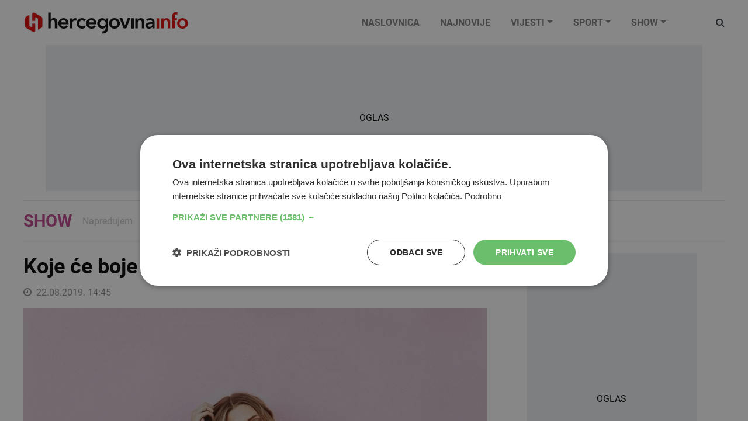

--- FILE ---
content_type: application/javascript
request_url: https://cdn.embedly.com/js/all.a7f17f16.js
body_size: 56276
content:
/*
 * @overview underscore - JavaScript's utility _ belt
 * @copyright Copyright (c) 2009-2016 Jeremy Ashkenas, DocumentCloud and Investigative Reporters & Editors
 * @license   Licensed under MIT license
 *            See https://raw.githubusercontent.com/jashkenas/underscore/master/LICENSE
 * @version   1.8.0
 */ require=function a(b,c,d){function e(g,h){if(!c[g]){if(!b[g]){var i="function"==typeof require&&require;if(!h&&i)return i(g,!0);if(f)return f(g,!0);var j=new Error("Cannot find module '"+g+"'");throw j.code="MODULE_NOT_FOUND",j}var k=c[g]={exports:{}};b[g][0].call(k.exports,function(a){var c=b[g][1][a];return e(c?c:a)},k,k.exports,a,b,c,d)}return c[g].exports}for(var f="function"==typeof require&&require,g=0;g<d.length;g++)e(d[g]);return e}({1:[function(a){a("./card.js"),a("./modal.js"),a("./button.js"),a("./slideshow.js"),a("./embed.js")},{"./button.js":2,"./card.js":3,"./embed.js":84,"./modal.js":85,"./slideshow.js":88}],2:[function(a){var b=a("./common/receiver.js"),c=a("./common/browser.js"),d=a("./common/track.js"),e=a("./common/utils.js"),f=a("./common/a.js"),g=a("./common/dom.js"),h=a("./common/urlparse.js"),i=a("./common/i18n.js"),j=new f,k=c.location.params(),l=!1,m={};m.init=function(a){return m._inited?!1:(m._inited=!0,document.body.id="button",b.connect(j,a),void j.notify("receiver.send","button.ready"))},m.create=function(a,b){if(m.init(a.sid,b),d.connect(j),d.configure({url:k.url},"button"),l===!0)return!1;l=!0;var f=g.create("button",{id:"embedly-button","class":"btn"});e.isNone(a)?g.addClass(f,"round"):"light-flat"===a.theme?(g.addClass(f,"flat"),g.addClass(f,"light")):"light-round"===a.theme?(g.addClass(f,"light"),g.addClass(f,"round")):"blue-flat"===a.theme?g.addClass(f,"flat"):g.addClass(f,"round"),a&&a.lang&&i.configure(a.lang);var n=i._("embed");n.length>7||"zh"===i.lang||"ko"===i.lang?j.notify("receiver.send","resize",{width:100}):n.length<5&&j.notify("receiver.send","resize",{width:65}),f.innerHTML="<i></i><span>"+n+"</span>",document.body.appendChild(f),g.addEvent(f,"click",function(){j.notify("track.event","button","click",h.getOrigin(document.referrer)),"window"===a.target?c.open("http://cdn.embedly.com/widgets/embed?url="+encodeURIComponent(k.url),"Embed Code",635,500,a.top,a.left):j.notify("receiver.send","button.click")}),j.notify("track.event","button","view",h.getOrigin(document.referrer)),j.notify("receiver.send","button.rendered")},window.buttons=m,e.isFunction(window.onButtonsReady)&&window.onButtonsReady(m)},{"./common/a.js":26,"./common/browser.js":30,"./common/dom.js":34,"./common/i18n.js":37,"./common/receiver.js":77,"./common/track.js":80,"./common/urlparse.js":82,"./common/utils.js":83}],3:[function(a,b){var c=a("./common/receiver.js"),d=a("./common/browser.js"),e=a("./common/utils.js"),f=a("./common/a.js"),g=a("./common/api.js"),h=a("./common/track.js"),i=a("./common/progress.js"),j=a("conf"),k=a("./cards/base.js");a("./cards/article.js"),a("./cards/error.js"),a("./cards/image.js"),a("./cards/video.js"),a("./cards/rich.js"),a("./cards/product.js"),a("./cards/feed.js"),a("./cards/airbnb.js"),a("./cards/bumpers.js"),a("./cards/cnn.js"),a("./cards/facebook.js"),a("./cards/github.js"),a("./cards/medium.js"),a("./cards/meetup.js"),a("./cards/pinterest.js"),a("./cards/reddit.js"),a("./cards/stocktwits.js"),a("./cards/twitter.js"),a("./cards/storify.js");var l=new f,m=d.location.params();if(k.init=function(a,b){return k._inited?!1:(k._inited=!0,document.body.id="cards",d.detect(),b?b.connect(l):a&&c.connect(l,a),void h.connect(l))},k.connect=function(a){i.media(l),l.on("card.snippet",function(b){var c={snippet:a.snippet()};b.location&&(c.via=b.location),l.notify("receiver.send","card.snippet",c)}),l.on("card.freeze",function(){a.freeze()}),l.on("card.edit",function(){a.edit()}),l.on("card.save",function(){a.save()}),l.on("card.set",function(b){"options"===b.type?a.options[b.key].call(a,b.value):a.update(b.key,b.value,!0),l.notify("receiver.send","card.snippet",{snippet:a.snippet()})}),l.on("card.view",function(){a.viewed===!1&&(a.viewed=!0,l.notify("track.event",a.name,"view"))}),l.on("card.get",function(b){var c=a.get(b);l.notify("receiver.send","card.get",c)}),l.on("card.meta",function(a){delete a.method,delete a.sid,l.notify("track.event","card","meta","log",a)}),l.on("card.ready",function(){l.notify("receiver.send","card.ready")}),l.notify("receiver.send","card.ready")},k.build=function(a,b){d.console.log("cards.build",a,b);var c=e.reduce(["url","title","description"],function(a,c){return b.options.hasOwnProperty(c)&&(a[c]=b.options[c]),a},{});c=e.extend({},b.extract,c),b.media.type&&(c.media=b.media);var f={url:b.options.url};b.options.key&&(f.key=b.options.key),h.configure(f,"card");var g=k.get(c,b.options,l);return e.each(k.editables,function(a){b.options.hasOwnProperty(a)&&(g.edits[a]=b.options[a])}),k.connect(g),g},k.create=function(a,b,c){b=e.extend({},b),b.options=e.extend({},b.options),b.extract=e.extend({},b.extract),b.media=e.extend({},b.media),k.init(b.options.sid,b.tunnel),e.assert(e.isElement(a)),k.build(a,b,c)},m.sid&&!d.isSandboxIframe()&&(k.init(m.sid),l.one("card.create",function(a){k.create(document.body,a)}),l.notify("receiver.send","card.load")),window.cards=k,e.isFunction(window.onCardsReady)&&window.onCardsReady(k),m.url){var n=["https://embed.redditmedia.com/widgets/card.html","http://embed.redditmedia.com/widgets/card.html",j.EMB_FRAME_SRC+"card.html"];e.each(n,function(a){if(document.URL.substr(0,a.length)===a){var b={card:1,v:"MTcyMDEw",youtube_showinfo:0,"native":!0};g.api().card([m.url],b,function(a){var b=a[0];k.create(document.body,{options:m,extract:b})})}})}b.exports=k},{"./cards/airbnb.js":4,"./cards/article.js":5,"./cards/base.js":6,"./cards/bumpers.js":7,"./cards/cnn.js":8,"./cards/error.js":9,"./cards/facebook.js":10,"./cards/feed.js":11,"./cards/github.js":12,"./cards/image.js":13,"./cards/medium.js":14,"./cards/meetup.js":15,"./cards/pinterest.js":17,"./cards/product.js":18,"./cards/reddit.js":19,"./cards/rich.js":20,"./cards/stocktwits.js":22,"./cards/storify.js":23,"./cards/twitter.js":24,"./cards/video.js":25,"./common/a.js":26,"./common/api.js":29,"./common/browser.js":30,"./common/progress.js":73,"./common/receiver.js":77,"./common/track.js":80,"./common/utils.js":83,conf:"conf"}],4:[function(a){var b=a("./base.js"),c=a("../common/dom.js"),d=a("../common/utils.js"),e=a("../common/i18n.js"),f=a("../common/providers/airbnb.js");b.AirbnbCard=b.ArticleFullCard.extend({name:"airbnb",defaultTwitterVia:"airbnb",classNames:["article","airbnb"],controllable:!1,options:{chrome:null},attrMap:{favicon_colors:"favicon_colors",provider_url:"provider_url",provider_name:".provider-name",provider_display:"provider_display",favicon_url:"favicon",images:"thumbnail",title:"title",description:"description",card:"card"},edit:function(){},before:function(a){this.url=f.track(this.url),a()},snippet:function(){var a={"class":"embedly-card"};return this.data.via&&(a["data-card-via"]=this.data.via),this.data.lang&&(a["data-card-lang"]=this.data.lang),f.blockquote(this.url,this.data.card,a)},title:function(a){var b=c.one(".title"),e=c.child(b,"a");a=this.data.card.title||a,d.isNone(e)?(e=c.create("a",{href:this.url,target:"_blank"}),c.one(".title").appendChild(e),this.hub.notify("track.click",e,this.name,"title")):e.href=this.url,c.text(e,a)},description:function(a){var b=c.one(".description");b.innerHTML=this.data.card.description||a},provider_url:function(){var a=c.one(".provider-name");a.href=f.track(f.domain(this.url)),this.hub.notify("track.click",a,this.type,"provider")},provider_display:function(){var a=c.one(".action");a.href=f.searchURL(this.url,this.data.card);var b=this.data.card.locality||this.data.card.city;a.innerHTML=this.data.card.action_tag||e._("view-all-listings",b),this.hub.notify("track.click",a,this.name,"read-on")},card:function(){c.addClass(document.body,"minimal")}}),b.MAP.push({re:/airbnb\.(\w+|\w+\.\w+)\/rooms\/.*/i,card:b.AirbnbCard,needs:["card.city"]})},{"../common/dom.js":34,"../common/i18n.js":37,"../common/providers/airbnb.js":74,"../common/utils.js":83,"./base.js":6}],5:[function(a){var b=a("./base.js"),c=a("../common/utils.js"),d=a("../common/dom.js"),e=a("../common/browser.js"),f=a("../common/ready.js"),g=a("../common/i18n.js"),h=a("../common/colors.js");b.ArticleCard=b.Card.extend({name:"article",type:"article",attrMap:{favicon_colors:"favicon_colors",provider_url:"provider_url",title:"title",description:"description",provider_name:".provider-name",provider_display:"provider_display",favicon_url:"favicon",images:"thumbnail",authors:"authors"},classNames:["article","sm-img"],body:['<div class="bd">','<div class="pair-bd">','<div class="art-bd">','<a target="_blank" href="#"></a>',"</div>",'<div class="txt-bd">','<h1 class="title"><a target="_blank" href="#"></a></h1>','<p class="description"></p>','<a class="action" target="_blank" href="#"></a>',"</div>","</div>","</div>"].join(""),thumbnailWidth:175,thumbnailHeight:100,chromeable:!1,edit:function(){d.addClass(this.elem,"editable");var a=d.one(".title"),b=d.one(".description"),e=this,f=function(a){var b=d.event(a);if(b.stop(),c.isNone(this.parentNode))return!1;var e=d.create("textarea",{"class":this.getAttribute("class")});d.addClass(e,"editable-txt-area"),d.removeClass(e,"is-editable-txt"),e.value=d.text(this),d.replace(this,e),e.select(),d.addEvent(e,"blur",c.bind(g,e))},g=function(){var a=d.create("span",{"class":this.getAttribute("class")},this.value);d.removeClass(a,"editable-txt-area"),d.addClass(a,"is-editable-txt");var b=d.hasClass(a,"title")?"title":"description";e.data[b]!==this.value&&(e.edits[b]=this.value,e.trigger("snippet")),d.addEvent(a,"click",c.bind(f,a)),d.replace(this,a)};c.each([a,b],function(a){d.addClass(a,"is-editable-txt"),d.addEvent(a,"click",c.bind(f,a))});var h=d.create("a",{"class":"is-editable-delete",href:"#"});b.appendChild(h),d.addEvent(h,"click",c.bind(function(a){var c=d.event(a);c.stop(),d.remove(b),this.edits.description=!1,this.trigger("snippet")},this));var i=d.one(".art-bd"),j=d.create("a",{"class":"is-editable-delete",href:"#"});if(i.appendChild(j),d.addEvent(j,"click",c.bind(function(a){var b=d.event(a);b.stop(),this.edits.image=!1,this.trigger("snippet"),d.remove(i)},this)),"article-full"===this.name){var k=d.create("a",{"class":"is-editable-expand-contract",href:"#"});i.appendChild(k),d.addEvent(k,"click",function(a){var b=d.event(a);b.stop(),d.hasClass(e.elem,"sm-img")?(d.removeClass(e.elem,"sm-img"),e.edits.type="article-full"):(d.addClass(e.elem,"sm-img"),e.edits.type="article"),e.trigger("snippet"),e.resize()})}},save:function(){this.uneditable("title"),this.uneditable("description"),this.trigger("resize"),this.hub.notify("receiver.send","snippet",{snippet:this.snippet()})},ratio:function(a,b){var c;if("article"===this.name){var d,f;d=b.width<this.thumbnailWidth&&b.height<this.thumbnailHeight?b.height:b.height/b.width*this.thumbnailWidth,f=this.thumbnailWidth,e.window.innerWidth()<450&&(f=e.window.innerWidth()-40),c=(d-2)/f}else c=(this.thumbnailHeight-2)/this.thumbnailWidth;c=100*c+"%",a.style.paddingBottom=c},placeholder:function(a,b,f){var g,i;if(f.length>0&&c.each(f,function(a){a.url===b&&(g=a)}),g){if(g.colors&&g.colors.length>0){var j=g.colors[0].color;i=h.rgbToHex(j[0],j[1],j[2])}if(d.addClass(a,"art-place"),this.ratio(a,g,this.thumbnailWidth,this.thumbnailHeight),i&&(a.style.backgroundColor=i),"article"===this.name||"product"===this.name){var k=e.window.innerWidth()<450?"small":"full";d.addEvent(window,"resize",c.bind(function(){"small"===k&&e.window.innerWidth()>450?(k="full",this.ratio(a,g)):e.window.innerWidth()<450&&(k="small",this.ratio(a,g))},this))}}},thumbnail:function(a){var e,g=d.one(".art-bd");if(c.isNone(g))return!1;var h=d.child(g,"a"),i=d.one(".card");if(this.data.options.image)e=this.data.options.image;else{if(0===a.length)return d.removeClass(i,"sm-img"),!1;e=a[0].url}if(c.bool(e)===!1)return d.remove(g),!1;h.setAttribute("target","_blank"),h.setAttribute("href",this.url),this.placeholder(h,e,a),e="article"===this.name||"product"===this.name?b.display.resize(e,{width:this.thumbnailWidth}):b.display.crop(e,{width:this.thumbnailWidth,height:this.thumbnailHeight});var j=d.create("img",{"class":"art-bd-img"});f.elem(j,c.bind(function(){j.style.opacity=1,h.style.backgroundColor="#fff",d.removeClass(h,"art-place"),this.hub.notify("receiver.send","resize",{height:document.body.offsetHeight})},this)),setTimeout(function(){j.src=e},1),h.appendChild(j),this.hub.notify("track.click",h,this.name,"thumbnail")},provider_display:function(a){var b=d.one(".action");c.isNone(b)||("www."===a.substr(0,4)&&(a=a.substr(4)),b.setAttribute("href",this.url),b.innerHTML="product"===this.name?g._("view-product-on",a)+" &gt;":this.data.content?g._("read-article-on",a)+" &gt;":g._("read-this",a)+" &gt;",this.hub.notify("track.click",b,this.name,"read-on"))}}),b.ArticleFullCard=b.ArticleCard.extend({name:"article-full",type:"article",classNames:["article"],thumbnailWidth:636,thumbnailHeight:300})},{"../common/browser.js":30,"../common/colors.js":32,"../common/dom.js":34,"../common/i18n.js":37,"../common/ready.js":76,"../common/utils.js":83,"./base.js":6}],6:[function(a,b){var c=a("../common/utils.js"),d=a("../common/dom.js"),e=a("conf"),f=a("../common/browser.js"),g=a("../common/urlparse.js"),h=a("../common/class.js"),i=a("../common/api.js"),j=a("../common/i18n.js"),k=a("../common/favicons.js"),l=a("./snippets.js"),m={standardClasses:["article","video","rich","image"],editables:["image","embed","title","description","lang"],width:600,extractless:/https:\/\/\w+\.pinterest\.com\/.*/};m.api=i.api(),m.display=i.display(),m.MAP=[],m.get=function(a,b,d){var e,f=a.url;e="error"===a.type?"error":b.type?b.type:"photo"===c.get(a,"media.type")||"image"===a.type?"image":"video"===c.get(a,"media.type")?"video":"rss"===a.type?"rss":"rich"===c.get(a,"media.type")?!c.get(a,"media.html")||/<script.*?>/.test(c.get(a,"media.html",""))?"article":"rich":!a.width&&a.images&&a.images.length>0&&a.images[0].width>450?"article-full":"article",a.options=b;var g=null;return c.each(m.MAP,function(b){if(c.isNone(g)&&b.re.test(f)){var e=!0;b.needs&&b.needs.length>0&&(e=c.every(b.needs,function(b){return c.isFunction(b)?b.call(this,a):!c.isNone(c.get(a,b))})),e&&(g=new b.card(f,d,a))}}),c.isNone(g)?"article"===e?new m.ArticleCard(f,d,a):"article-full"===e?new m.ArticleFullCard(f,d,a):"video"===e?new m.VideoCard(f,d,a):"image"===e?new m.ImageCard(f,d,a):"rich"===e?new m.RichCard(f,d,a):"error"===e?new m.ErrorCard(f,d,a):"static-video"===e?new m.StaticVideoCard(f,d,a):"rss"===e?new m.FeedCard(f,d,a):null:g},m.Card=h.extend({name:null,type:null,attrMap:{},header:['<div class="hdr">','<div class="provider provider-gt-35">','<span class="provider-favicon"></span>','<a class="provider-name" target="_blank" href="">&nbsp;</a>','<span class="author">&nbsp;</span>',"</div>","</div>"].join(""),footer:['<div class="brd"><a href="http://embed.ly/cards" target="_blank"></a></div>'].join(""),classNames:[],borderColor:null,chromeable:!0,themeable:!0,controllable:!0,viewed:!1,defaultTwitterVia:"embedly",delayRendered:!1,_options:{lang:function(a){j.configure(a)},via:function(a){var b=d.one(".provider"),c=g.getDomain(a);if(null===c)return!1;var e=d.create("span",{"class":"via"});b.appendChild(e);var f='<a class="via-link" href="'+a+'" target="_blank" tabindex="-1">'+c+"</a>",h=d.create("span");e.appendChild(h),h.innerHTML=j._("via",f);var i=d.one(".via-link");this.hub.notify("track.click",i,this.type,"via")},chrome:function(a){"minimal"!==a&&c.bool(a)?d.removeClass(document.body,"minimal"):d.addClass(document.body,"minimal")},theme:function(a){"dark"===a?d.addClass(document.body,"theme-dark"):d.removeClass(document.body,"theme-dark")}},_triggers:{snippet:function(){this.hub.notify("receiver.send","card.snippet",{snippet:this.snippet()})},amp:function(){c.bool(this.data.options.amp)&&(clearTimeout(this._ampTimeout),this._ampTimeout=setTimeout(c.bind(function(){window.parent.postMessage({sentinel:"amp",type:"embed-size",height:this.height()},"*")},this),100))},resize:function(){var a=this.height();this._height&&this._height===a||(this._height=a,a>90&&(this.hub.notify("receiver.send","resize",{height:a}),this.trigger("amp")))},rendered:function(){var a=this.data.options.controls?c.bool(this.data.options.controls):!0,b={url:this.data.url,chromeable:this.chromeable,themeable:this.themeable,controls:this.controllable?a:!1,name:this.name,type:this.type,height:this.height(),width:this.data.options.width?this.data.options.width:m.width,align:this.data.options.align?this.data.options.align:"center",defaultTwitterVia:this.defaultTwitterVia};b=this.beforeRendered(b),this.hub.notify("receiver.send","card.rendered",b),this.trigger("amp")}},init:function(a,b,d){this.url=a,this.hub=b,this.elem=null,this.edits={},this.frozen=!1,this.options=c.extend(this._options,this.options?this.options:{}),this.triggers=c.extend(this._triggers,this.triggers?this.triggers:{}),this.data=d,this.before(c.bind(function(){this.css(),this.draw(),c.each(this.data.options,function(a,b){this.options.hasOwnProperty(b)&&c.isFunction(this.options[b])&&this.options[b].call(this,a)},this),this.branding(),c.each(this.data,function(a,b){this.update(b,a)},this),this.after(),this.hub.notify("track.hover",this.elem,this.name),this.delayRendered||this.trigger("rendered")},this))},paid:function(){var a=[c.isObject(this.data.options)&&this.data.options.key,c.isObject(this.data.card)&&this.data.card.paid===!0];return c.every(a)},branding:function(){this.paid()&&d.addClass(document.body,"no-branding"),c.isObject(this.data.options)&&c.bool(this.data.options.branding)===!1&&d.addClass(document.body,"no-branding")},css:function(){var a=this.data.options.css;if(!a)return!1;var b=d.one("head"),c=function(a){var c=d.create("link");c.rel="stylesheet",c.href=a,c.className="embedly-css",b.appendChild(c)},e=function(a){var c=d.create("style");d.text(c,a),c.className="embedly-css",b.appendChild(c)},f=/^(link|style):([\s\S]+)/.exec(a);if(f&&3===f.length){var g=f[1],h=f[2];"link"===g?c(h):e(h)}/^https?:\/\/(.*)/.exec(a)?c(a):e(a)},trigger:function(a){this.triggers.hasOwnProperty(a)?this.triggers[a].call(this):f.console.error("No Trigger for "+a)},beforeRendered:function(a){return a},proportions:function(){setTimeout(c.bind(function(){var a=0;this.trigger("resize");var b=setInterval(c.bind(function(){this.currentHeight!==this.height()&&(this.currentHeight=this.height(),this.trigger("resize")),a+=1,a>5&&clearInterval(b)},this),250)},this),250)},width:function(){if(this.data.options.width){var a=/^(\d+)(%|px)?$/.exec(this.data.options.width);if(a){var b=parseInt(a[1],10),c=a[2];return"%"===c?"100%":parseInt(b,10)}}return m.width},height:function(){return document.body.offsetHeight},snippet:function(){return l.create(this.name,this.data,this.edits)},draw:function(){d.addClass(document.body,"card-bd ltr font-wf-sans border-blockquote theme-light minimal"),document.body.style.maxWidth=this.width();var a=d.create("div",{"class":"card "+this.classNames.join(" ")});a.innerHTML=this.header+this.body+this.footer,document.body.appendChild(a),this.elem=a,this.proportions(),this.hub.notify("track.event",this.name,"load");var b,e=c.bind(function(){var a=this.height();a!==this.currentHeight&&(this.currentHeight=a,this.trigger("resize"))},this);d.addEvent(window,"resize",function(){clearTimeout(b),b=setTimeout(e,100)});var f=d.one(".brd a");if(f){var h={utm_source:g.getDomain(document.URL),utm_medium:"referral",utm_campaign:"cards-powered"};f.href=g.appendQuery("http://embed.ly/cards",h),this.hub.notify("track.click",f,"embedly-powered")}},before:function(a){a()},after:function(){},update:function(a,b,e){var f=this.attrMap[a];return f?c.isNone(b)?!1:("."===f[0]?c.each(d.all(f),function(a){d.text(a,b)},this):!c.isNone(this[f])&&c.isFunction(this[f])&&this[f].call(this,b),void(e===!0&&(this.data[a]=b))):!1},edit:function(){},save:function(){},freeze:function(){this.frozen=!0,c.each([".dd-source",".dd-about",".dd-logo"],function(a){var b=d.one(a);d.addEvent(b,"click",function(a){var b=d.event(a);b.stop()})})},get:function(a){f.console.log("card.get",a);var b,e={};return"text"===a.type&&a.className?(b=d.one("."+a.className),e.value=b?d.text(b):null,e):"hasClass"===a.type&&a.className?(b=d.one("."+a.className),e.value=b?!0:!1,e.classes=[],b&&(e.classes=c.reduce(b.className.split(" "),function(a,b){return b=c.trim(b),b&&a.push(b),a},[])),e):"attribute"===a.type&&a.className&&a.attribute?(b=d.one("."+a.className),e.value=b?b.getAttribute(a.attribute):null,e):"trigger"===a.type&&a.className?(b=d.one("."+a.className),b?(d.trigger(b,a.event),e.value=!0):e.value=!1,e):e},favicon:function(a){if(c.isNone(a))return!1;var b=d.one(".provider-favicon");(f.isIE()||e.EMB_HTTPS)&&(a=m.display.display(a,{width:16,height:16}));var g=d.create("img",{src:a,width:16,height:16,"class":"provider-favicon"});d.replace(b,g)},title:function(a){var b=d.one(".title"),e=d.child(b,"a");c.isNone(e)?(e=d.create("a",{href:this.url,target:"_blank"}),d.one(".title").appendChild(e),this.hub.notify("track.click",e,this.name,"title")):e.href=this.url,d.text(e,a),this.hub.notify("track.click",e,this.name,"title")},description:function(a){var b=d.one(".description");"0"===a||"false"===a?d.remove(b):d.text(b,a)},provider_url:function(a){var b=d.one(".provider-name");b.href=a,this.hub.notify("track.click",b,this.type,"provider")},favicon_colors:function(a){var b,c=d.one(".bd");return(b=this.borderColor?this.borderColor:k.hex(a))?void(c.style.borderLeftColor=b):!1},authors:function(a){if(c.isNone(a)||0===a.length)return!1;a.splice(2);var b=[];c.each(a,function(a){var c;c=a.url?d.create("a",{href:a.url,tabindex:"-1",target:"_blank"}):d.create("span"),d.text(c,a.name),b.push(c),this.hub.notify("track.click",c,this.name,"author")},this);var e=d.one(".author");e.appendChild(b[0]),2===b.length&&(e.innerHTML+=" and ",e.appendChild(b[1]))}}),b.exports=m},{"../common/api.js":29,"../common/browser.js":30,"../common/class.js":31,"../common/dom.js":34,"../common/favicons.js":35,"../common/i18n.js":37,"../common/urlparse.js":82,"../common/utils.js":83,"./snippets.js":21,conf:"conf"}],7:[function(a){var b=a("./base.js");b.Bumpers=b.RichCard.extend({paid:function(){return!0}}),b.MAP.push({re:/bumpers\.fm\/e\/.*/i,card:b.Bumpers})},{"./base.js":6}],8:[function(a){var b=a("./base.js"),c=a("../common/urlparse.js"),d={};d.isFlash=function(a){if(!a.media.html)return!1;var b=/\ src="(.*?)"/.exec(a.media.html);if(2===b.length){var d=c.getQuery(b[1]);if("application/x-shockwave-flash"===d.type)return!0}return!1},b.MAP.push({re:/cnn\.com\/video\/.*/i,card:b.NonResponsiveVideoCard,needs:[d.isFlash]})},{"../common/urlparse.js":82,"./base.js":6}],9:[function(a){var b=a("./base.js"),c=a("../common/dom.js");b.ErrorCard=b.Card.extend({name:"error",type:"error",attrMap:{url:"error"},body:['<div class="error"></div>'].join(""),error:function(a){var b=c.one(".error"),d=c.create("a",{href:a,target:"_blank"});d.textContent=a,b.appendChild(d)}})},{"../common/dom.js":34,"./base.js":6}],10:[function(a){var b=a("./base.js"),c=a("../common/dom.js"),d=a("../common/utils.js"),e=a("../common/ready.js");b.Facebook=b.RichCard.extend({before:function(a){e.script("https://connect.facebook.net/en_US/all.js#xfbml=1",a)},media:function(a){var b=c.one(".resp-media");if(a.html&&"video"===a.type)b.innerHTML=a.html;else{var e=c.create("div",{"class":"fb-post","data-href":this.data.url,"data-width":document.body.offsetWidth});b.appendChild(e)}c.addClass(document.body,"minimal");var f=c.one(".art-bd"),g=c.one(".fb-post");if(g){c.removeClass(b,"resp-media"),c.data(g,"width",f.offsetWidth);var h,i=d.bind(function(){c.data(g,"width",f.offsetWidth),FB.XFBML.parse(document,d.bind(function(){this.trigger("resize")},this))},this);c.addEvent(window,"resize",d.bind(function(){clearTimeout(h),h=setTimeout(i,150)},this)),FB.Event.subscribe("xfbml.render",d.bind(function(){this.trigger("resize")},this))}else if(a.height&&a.width){var j=(a.height/a.width*100).toPrecision(4);b.style.paddingBottom=j+"%"}}}),b.MAP.push({re:/www\.facebook\.com\/((.+\/(photos|posts|videos)\/.+)|(permalink|photo|video|video\/video)\.php)/i,card:b.Facebook})},{"../common/dom.js":34,"../common/ready.js":76,"../common/utils.js":83,"./base.js":6}],11:[function(a){var b=a("./base.js"),c=a("../common/dom.js"),d=a("../common/utils.js"),e=a("../common/i18n.js"),f=a("../common/api.js");b.FeedCard=b.Card.extend({name:"feed",type:"feed",classNames:["feed"],attrMap:{favicon_colors:"favicon_colors",provider_url:"provider_url",provider_name:".provider-name",provider_display:"provider_display",favicon_url:"favicon",feed:"feed"},body:['<div class="bd">',"</div>"].join(""),before:function(a){var b="https://push.superfeedr.com/?authorization="+window.btoa("embedly:7e18dfe25271b308250a38487e6c6f37"),c=["hub.mode=subscribe","hub.topic="+this.data.url,"hub.callback=https://push.superfeedr.com/dev/null","format=json","retrieve=true"].join("&");f.ajax(b,d.bind(function(b){this.data.feed=b,a()},this),{"Content-Type":"application/x-www-form-urlencoded"},c)},feed:function(a){var b,g,h=c.one(".bd"),i=f.display(),j=a.items.length<5?a.items.length:5,k=d.bind(function(){this.trigger("resize")},this),l=function(a){return d.reduce(a,function(a,b){return b.href?"image/png"===b.type?b.href:a?a:b.href:a},null)};for(b=0;j>b;b++){g=a.items[b];var m;g.standardLinks&&g.standardLinks.thumbnail&&(m=l(g.standardLinks.thumbnail));var n=c.create("a",{"class":"feed-entry",href:g.permalinkUrl,target:"_blank"}),o=c.create("h4",{"class":"feed-title"}),p=c.create("span",{"class":"feed-more"});if(m){var q=c.create("img",{"class":"feed-image"});c.addEvent(q,"load",k),q.src=i.crop(m,{width:700,height:300}),n.appendChild(q)}c.text(o,g.title),n.appendChild(o),p.innerHTML=e._("read-article-on",a.title)+" &gt;",n.appendChild(p),h.appendChild(n)}}})},{"../common/api.js":29,"../common/dom.js":34,"../common/i18n.js":37,"../common/utils.js":83,"./base.js":6}],12:[function(a){var b=a("./base.js"),c=a("../common/utils.js"),d=a("../common/dom.js");b.GitHub=b.RichCard.extend({media:function(a){var b=d.one(".resp-media"),e=document.createElement("iframe");e.frameBorder="0",e.scrolling="no",b.appendChild(e),d.addEvent(e,"load",c.bind(function(){var a=e.contentWindow.document,f=a.body.offsetHeight,g=c.bind(function(){b.style.paddingBottom=(f/b.offsetWidth*100).toString()+"%",this.trigger("resize")},this);d.addEvent(window,"resize",g),g(),c.each(a.querySelectorAll("a"),function(a){a.target="_blank"})},this));var f=["%3C!DOCTYPE html%3E","%3Chtml%3E","%3Chead%3E","%3Cstyle%3E","html, body {padding:0; margin: 0;}",".gist .gist-file {margin-bottom: 0 !important;}","%3C/style%3E","%3C/head%3E","%3Cbody%3E",a.html.replace("<","%3C").replace(">","%3E"),"%3C/body%3E","%3C/html%3E"].join(""),g=e.contentWindow.document;g.open(),g.write(decodeURIComponent(f)),g.close()}}),b.MAP.push({re:/gist\.github\.com\/[^\/]+\/[^\/]+/i,card:b.GitHub,needs:["media.html"]})},{"../common/dom.js":34,"../common/utils.js":83,"./base.js":6}],13:[function(a){var b=a("./base.js"),c=a("../common/utils.js"),d=a("../common/dom.js"),e=a("../common/ready.js");b.ImageCard=b.Card.extend({name:"image",type:"image",classNames:["image"],attrMap:{favicon_colors:"favicon_colors",provider_url:"provider_url",provider_name:".provider-name",favicon_url:"favicon",media:"media",authors:"authors"},body:['<div class="bd">','<div class="pair-bd">','<div class="art-bd">','<a target="_blank" href="#"></a>',"</div>","</div>","</div>"].join(""),media:function(a){var f=d.one(".art-bd"),g=d.create("a",{href:this.url,target:"_blank"});f.appendChild(g);var h=d.create("img",{"class":"art-bd-img"});e.elem(h,c.bind(function(){h.style.opacity=1,this.hub.notify("receiver.send","resize",{height:document.body.offsetHeight})},this)),setTimeout(function(){h.src=b.display.display(a.url)},1),g.appendChild(h),this.hub.notify("track.click",g,this.name,"image")}})},{"../common/dom.js":34,"../common/ready.js":76,"../common/utils.js":83,"./base.js":6}],14:[function(a){var b=a("./base.js");b.MAP.push({re:/medium\.com\/.*/i,card:b.ArticleCard,needs:["media.html"]})},{"./base.js":6}],15:[function(a){var b=a("./base.js"),c=a("../common/dom.js");b.MeetupCard=b.RichCard.extend({media:function(a){var b=c.one(".resp-media");b.innerHTML=a.html;var d=c.one("#meetup_oembed");b.style.height=d.style.height,c.removeClass(b,"resp-media")}}),b.MAP.push({re:/www\.meetup\.com\/.*/i,card:b.MeetupCard,needs:["media.html"]})},{"../common/dom.js":34,"./base.js":6}],16:[function(a,b){var c=a("../common/utils.js"),d=a("../common/progress.js"),e=a("conf"),f=a("../../libs/playerjs/player-0.0.10.js"),g={};g.player=function(a,b){if(c.isNone(b))return!1;a.player=new f.Player(b),a.player.on("ready",function(){a.hub.notify("receiver.send","card.player.ready")}),e.EMB_PROGRESS&&a.hub.on("media.progress.data",function(b){a.hub.notify("track.event",a.name,"progress",d.stringify(b.times),{d:b.duration})});var g=function(b,c){return function(d){a.hub.notify("receiver.send",b,{context:"player.js",value:d,event:b,listener:c})}};a.hub.on("addEventListener",function(b){var c=g(b.value,b.listener);a.player.on(b.value,c)}),a.hub.on("removeEventListener",function(b){a.player.off(b.event)}),c.each(["play","pause","mute","unmute","setVolume","setCurrentTime"],function(b){a.hub.on(b,function(c){a.player[b].call(a.player,c.value)})}),c.each(["getPaused","getMuted","getVolume","getDuration","getCurrentTime"],function(b){a.hub.on(b,function(c){var d=g(b,c.listener);a.player[b].call(a.player,d)})});var h={play:0,pause:0,ended:0};a.player.on("play",c.bind(function(){this.hub.notify("track.event",this.name,"play",h.play),h.play++},a)),a.player.on("pause",c.bind(function(){this.hub.notify("track.event",this.name,"pause",h.pause),h.pause++},a)),a.player.on("ended",c.bind(function(){this.hub.notify("track.event",this.name,"ended",h.ended),h.ended++,this.hub.notify("media.ended")},a)),a.player.on("timeupdate",c.bind(function(a){this.hub.notify("media.timeupdate",a)},a))},b.exports=g},{"../../libs/playerjs/player-0.0.10.js":92,"../common/progress.js":73,"../common/utils.js":83,conf:"conf"}],17:[function(a){var b=a("./base.js"),c=a("../common/dom.js"),d=a("../common/utils.js"),e=a("../common/ready.js"),e=a("../common/ready.js"),f={pin:/pinterest\.com\/pin\/.*/,board:/pinterest\.com\/.*\/.*\/.*/};f.pinDo=function(a){return f.pin.test(a)?"embedPin":f.board.test(a)?"embedBoard":"embedUser"},b.Pinterest=b.RichCard.extend({classNames:["rich","pinterest"],delayRendered:!0,interval:null,before:function(a){window.pinError=d.bind(this.pinError,this),this.data.title="Pinterest",this.data.provider_name="Pinterest",this.data.provider_url="https://www.pinterest.com",this.data.favicon_url="https://www.pinterest.com/favicon.ico",e.script("https://assets.pinterest.com/js/pinit.js",a,this,{"data-pin-error":"pinError"})},pinError:function(){clearInterval(this.interval),this.type="error",this.name="error",this.trigger("rendered")},after:function(){var a=c.one(".resp-media");c.removeClass(a,"resp-media"),c.addClass(document.body,"minimal");var b=['<a href="'+this.url+'"','data-pin-width="large"','data-pin-do="'+f.pinDo(this.url)+'"></a>'].join(" ");a.innerHTML=b;var e=0,g=50,h=8e3/g;this.interval=setInterval(d.bind(function(){0!==c.children(a,"span").length&&(clearInterval(this.interval),this.trigger("rendered")),e>h&&this.pinError(),e++},this),50),setTimeout(d.bind(function(){this.hub.notify("receiver.send","pinterest.log")},this),500)}}),b.MAP.push({re:/https?:\/\/\w+\.pinterest\.com\/.*/,card:b.Pinterest})},{"../common/dom.js":34,"../common/ready.js":76,"../common/utils.js":83,"./base.js":6}],18:[function(a){var b=a("./base.js"),c=a("../common/utils.js"),d=a("../common/dom.js"),e=a("../common/i18n.js");a("./article.js"),b.ProductCard=b.ArticleCard.extend({name:"product",type:"product",classNames:["product","sm-img"],borderColor:"#fea707",body:['<div class="bd">','<div class="pair-bd">','<div class="art-bd">','<a target="_blank" href="#"></a>',"</div>",'<div class="txt-bd">','<h1 class="title"><a target="_blank" href="#"></a></h1>','<span class="author pd-author"></span>','<p class="description"></p>','<span class="meta meta-price"></span>','<a class="action" target="_blank" href="#"></a>',"</div>","</div>","</div>",'<div class="ftr">','<div class="ftr-left">','<i class="icn-cart" alt="Cart icon"></i>','<span class="ftr-title"></span>',"</div>",'<div class="ftr-right">','<a href="#" target="_blank" class="btn btn-amazon">'+e._("add-to-cart")+"</a>","</div>","</div>"].join(""),
formatPrice:function(a,b){var c=" ";switch(b){case"EUR":c+="&euro;";break;case"GBP":c+="&pound;";break;case"JPY":c+="&yen;";break;default:c+="$"}return c+=a},after:function(){var a=d.one(".ftr-title");d.text(a,this.data.provider_name+" Shop");var b=d.one(".btn-amazon");b.href=this.data.url,this.hub.notify("track.click",b,"product","add-to-cart");var e=c.get(this.data,"card.price"),f=c.get(this.data,"card.currency");if(e&&f){var g=d.one(".meta-price"),h=d.create("i",{alt:"Price icon","class":"icn-price"}),i=d.create("span",{"class":"meta-txt"});i.innerHTML=this.formatPrice(e,f),g.appendChild(h),g.appendChild(i)}var j=c.get(this.data,"card.studio");if(j){var k=d.one(".pd-author");d.text(k,"Product by "+j)}}}),b.MAP.push({re:/https?:\/\/www\.amazon\.[\.\w]+\/.*/i,card:b.ProductCard})},{"../common/dom.js":34,"../common/i18n.js":37,"../common/utils.js":83,"./article.js":5,"./base.js":6}],19:[function(a){var b=a("./base.js"),c=a("../common/dom.js"),d=a("../common/utils.js"),e=a("../common/api.js"),f=a("../common/ready.js"),g=a("./mixins.js"),h=a("../common/urlparse.js"),i=a("../common/timeago.js"),j=a("../common/amp.js"),k={key:"T_PGcjtzQ_QB0Q",comments:!1};k.id=function(a){var b=/reddit\.com\/(?:r|user)\/[-\w]+\/comments\/(\w+)\/.*/.exec(a);return b?b[1]:null},k.commentId=function(a){var b=/reddit\.com\/r\/[-\w]+\/comments\/(\w+)\/.*\/(\w+)/.exec(a);return b?b[2]:null},k.toHTML=function(a){return a.replace(/&lt;/g,"<").replace(/&gt;/g,">").replace(/&amp;/g,"&")},k.access=function(a){var b={scope:"read",grant_type:"https://oauth.reddit.com/grants/installed_client",device_id:"DO_NOT_TRACK_THIS_DEVICE"},c="https://www.reddit.com/api/v1/access_token",d=new XMLHttpRequest;d.open("POST",c,!0),d.setRequestHeader("Authorization","Basic "+window.btoa(k.key+":")),d.setRequestHeader("Content-Type","application/x-www-form-urlencoded"),d.setRequestHeader("Accept","application/json"),d.onreadystatechange=function(){4===d.readyState&&a(200===d.status?JSON.parse(d.responseText):{type:"error"})},d.send(e.safeCreateQuery(b))},k.get=function(a,b){var c="https://www.reddit.com/comments/"+a+".json?limit=1&app=embed",d={};e.ajax(c,b,d)},k.comment=function(a,b){var c="https://www.reddit.com/api/info.json?id=t1_"+a+"&app=embed";e.ajax(c,b)},k.getImage=function(a){var b;if(a.preview&&a.preview.images&&a.preview.images.length){var c=a.preview.images[0];if(c.resolutions&&c.resolutions.length){var d,e;for(e=0;e<c.resolutions.length;e++)if(d=c.resolutions[e],d.width>550){b=d.url;break}if(b||(b=c.resolutions[c.resolutions.length-1].url),b)return k.toHTML(b)}}return null},b.RedditCard=b.Card.extend({name:"reddit",type:"article",attrMap:{card:"card"},classNames:["reddit"],header:"",body:['<div class="bd">','<div class="reddit-post">','<a href="#" class="reddit-title" target="_blank" data-label="post-title"></a>','<div class="reddit-preview"></div>',"</div>",'<div class="reddit-comment"></div>',"</div>"].join(""),controllable:!1,options:{_comment:function(a){this.data.options.comment=d.bool(a);var b=c.one(".reddit-comment");b.innerHTML="",this.data.options.comment===!0&&this.comment(),this.trigger("resize")},preview:function(a){this.data.options.preview=d.bool(a);var b=c.one(".reddit-preview");b.innerHTML="",1===a&&this.preview(),this.trigger("resize")},created:function(a){this.data.options.created=a},instant:function(a){this.data.options.instant=a},amp:function(a){this.data.options.amp=a}},before:function(a){var b=k.id(this.data.url);this.embedType="post_embed",this.embedID=b,k.get(b,d.bind(function(b){var c=b[0].data.children[0].data;if(c.crosspost_parent){var e=c.crosspost_parent.split("_")[1];k.get(e,d.bind(function(c){var d=c[0].data.children[0].data;d.media&&e&&(b[0].data.children[0].data.media=d.media,b[0].data.children[0].data.media.id=e),this.data.card=b,a()},this))}else this.data.card=b,a()},this))},beforeRendered:function(a){return a.previewable=""!==c.one(".reddit-preview").innerHTML,a},backgroundClick:function(a){c.addEvent(c.one(".reddit-post"),"click",d.bind(function(b){var c=b.target;return"A"===c.nodeName||"IMG"===c.nodeName?!1:(window.open(this.track(a,"body")),void this.hub.notify("track.event","reddit","click","body"))},this))},track:function(a,b){this.uuid||(this.uuid=d.getUUID());var c={utm_source:"embedly",utm_medium:this.embedType,utm_name:this.uuid,utm_term:this.embedID,utm_content:b};return h.appendQuery(a,c)},snippet:function(){var a=this.data,b=a.card[0].data.children[0].data,e={"class":"reddit-card"},f={};a.options.comment===!0&&(f.comment="1"),a.options.preview===!1&&(f.preview="1"),d.bool(a.options.created)!==!1&&(f.created=Math.round((new Date).getTime()/1e3)),d.each(f,function(a,b){e["data-card-"+b]=a});var g;if(g=["<blockquote "+c.attrize(e)+">",'<a href="'+a.url+'">'+b.title+"</a>"," from ",'<a href="http://www.reddit.com/'+b.subreddit_name_prefixed+'">'+b.subreddit_name_prefixed+"</a>","</blockquote>"].join(""),this.data.options.instant)g=['<figure class="op-interactive">',"<iframe>",g,"</iframe>","</figure>"].join("");else if(this.data.options.amp){var h=k.getImage(b);g=j.reddit(a.url,h,f)}return g},limit:function(a,b){b=k.toHTML(b),a.style.display="none",a.innerHTML=b;var e=c.toArray(a.querySelectorAll(".reddit-self p"));if(e.length>2){d.each(e.slice(2),function(a){c.remove(a)});var f=c.create("p",{"class":"more"});f.innerHTML='<a href="'+this.url+'" target="_blank">Read More...</a>',a.appendChild(f)}a.style.display="block"},progressive:function(a,d){var e=k.toHTML(d.html),f=/src="(.*?)"/.exec(e);if(f){var h=f[1];c.data(a,"src",encodeURIComponent(h));var i=c.create("img",{src:b.display.display(d.thumbnail_url)}),j=c.create("span");a.appendChild(i),a.appendChild(j);var l=this;this.hub.on("card.view",function(){var b=decodeURIComponent(c.data(a,"src")),d=c.create("iframe");d.frameBorder="0",d.allowFullscreen=!0,d.scrolling="no";var e=!1;c.addEvent(d,"load",function(){e&&(c.remove(i),c.remove(j)),/cdn\.embedly\.com/.exec(b)&&g.player(l,d)}),setTimeout(function(){e=!0,d.src=b},1),a.appendChild(d)})}else a.innerHTML=e},preview:function(){var a=this.data.card[0].data.children[0].data;if(d.bool(this.data.options.preview)!==!1){var e,g,h,i=c.one(".reddit-preview"),j=function(a){return"image"===a.post_hint?!0:/\.(png|gif|jpeg|jpg)($|\?.*)/.exec(a.url)?!0:/i\.reddituploads\.com/.exec(a.url)?!0:/imgur\.com/.exec(a.url)?!0:!1},l=function(a){if(a.preview&&a.preview.images&&a.preview.images.length>0){var b=a.preview.images[0].variants;if(b&&b.mp4&&b.mp4.source&&b.mp4.source.url)return!0}return!1};if(a.media&&a.media.oembed){if(a.media.oembed.html){var m=a.media.oembed;g=c.create("div",{"class":"resp-media"}),h=(m.height/m.width*100).toPrecision(4),g.style.paddingBottom=h+"%",this.progressive(g,m),i.appendChild(g)}}else if(a.media&&a.media.reddit_video){var n=k.getImage(a),o=['<iframe src="https://old.reddit.com/mediaembed/'+(a.media.id||a.id)+'" ','scrolling="no" frameborder="0" allowfullscreen></iframe>'].join("");g=c.create("div",{"class":"resp-media"}),g.style.paddingBottom="56.25%",this.progressive(g,{html:o,thumbnail_url:n}),i.appendChild(g)}else if(l(a)){var p=c.create("video"),q=a.preview.images[0].variants.mp4.source;g=c.create("div",{"class":"resp-media"}),h=(q.height/q.width*100).toPrecision(4),g.style.paddingBottom=h+"%",p.src=q.url.replace(/&amp;/g,"&"),p.autoplay=!0,p.loop=!0,p.preload="auto",p.muted=!0,g.appendChild(p),i.appendChild(g)}else if(j(a)){var r=a.url;if(/(i\.reddituploads\.com|imgur\.com)/.exec(a.url))try{r=a.preview.images[0].source.url}catch(s){}r&&(r=r.replace(/&amp;/g,"&")),e=c.create("div",{"class":"art-bd"});var t=c.create("a",{target:"_blank",href:this.track(this.url,"media")});e.appendChild(t),i.appendChild(e);var u=c.create("img",{"class":"art-bd-img"});f.elem(u,d.bind(function(){u.style.opacity=1,this.hub.notify("receiver.send","resize",{height:document.body.offsetHeight})},this)),c.addEvent(u,"error",function(){c.remove(e)}),setTimeout(function(){u.src=b.display.display(r)},1),t.appendChild(u)}else a.selftext_html&&(e=c.create("div",{"class":"reddit-self"}),i.appendChild(e),this.changed(e,a.author,a.edited)||(e.innerHTML=k.toHTML(a.selftext_html)))}},changed:function(a,b,c){if(this.data.options.created&&c){var d=parseInt(this.data.options.created,10);if(d&&c>d)return a.innerHTML=['<div class="reddit-changed">',"<p>",'<a target="_blank" href="'+this.url+'">'+b+"'s</a> comment has changed.","</p>",'<a href="'+this.url+'" target="_blank">View the current version on reddit.</a>',"</div>"].join(""),!0}return!1},comment:function(){if(!k.comments)return!1;var a;if(this.data.card[1].data.children.length>0&&(a=this.data.card[1].data.children[0].data),a){var b=c.one(".reddit-comment"),e=c.create("div",{"class":"reddit-comment-body"}),f=c.create("div",{"class":"reddit-comment-meta"}),g=c.create("div",{"class":"reddit-self"}),h=this.data.url;b.innerHTML="",b.appendChild(e),f.innerHTML=['<ul class="reddit-info secondary">','<li><a target="_blank" href="https://reddit.com/user/'+a.author+'">'+a.author+"</a></li>",'<li><a class="ago" data-time="'+1e3*a.created_utc+'" target="_blank" href="'+h+'"></a></li>','<li><a target="_blank" href="'+h+'">'+a.score+" points</a></li>","</ul>"].join(""),g.innerHTML=k.toHTML(a.body_html),e.appendChild(f),e.appendChild(g),i.add(f.querySelector(".ago")),d.each(c.all(".reddit-self a"),function(a){a.target="_blank"})}},card:function(a){if("error"===a.type)return this.type="error",this.name="error",this.trigger("rendered"),!1;var b=d.bind(this.track,this),e=a[0].data.children[0].data,f=this.data.url,g=c.one(".reddit-title");g.href=b(f,"title"),c.text(g,e.title),d.bool(this.data.options.preview)!==!1&&this.preview();var h=c.create("div",{"class":"reddit-footer"});h.innerHTML=['<a class="reddit-alien" target="_blank" href="'+b("https://reddit.com","logo")+'" data-label="post-logo"></a>','<div class="reddit-meta"></div>'].join(""),c.one(".reddit-post").appendChild(h);var j=['<ul class="reddit-info">','<li><a class="black" target="_blank" href="'+b("https://reddit.com/"+e.subreddit_name_prefixed,"subreddit")+'" data-label="post-subreddit">'+e.subreddit_name_prefixed+"</a></li>",'<li><a target="_blank" href="'+b("https://reddit.com/user/"+e.author,"user")+'"  data-label="post-author">'+e.author+"</a></li>",'<li><a class="ago" data-time="'+1e3*e.created_utc+'" target="_blank" href="'+b(f,"timestamp")+'" data-label="post-ago"></a></li>',"</ul>",'<ul class="reddit-info secondary">','<li><a target="_blank" href="'+b(f,"points")+'" data-label="post-score">'+e.score+" points</a></li>",'<li><a target="_blank" href="'+b(f,"comments")+'" data-label="post-comments">'+e.num_comments+" comments</a></li>","</ul>"].join(""),k=c.one(".reddit-meta");k.innerHTML=j,i.add(k.querySelector(".ago")),d.each(c.all(".reddit-self a"),function(a){a.target="_blank"}),d.each(c.all(".card.reddit a"),d.bind(function(a){var b=c.data(a,"label");b=b?b:"post",this.hub.notify("track.click",a,"reddit",b)},this)),this.backgroundClick(f)}}),b.RedditCommentCard=b.RichCard.extend({classNames:["rich","reddit-comment"],body:'<div class="bd"></div>',controllable:!1,before:function(a){f.script("https://www.redditstatic.com/comment-embed.js",a)},after:function(){var a=['<div class="reddit-embed" data-embed-media="www.redditmedia.com">','<a href="'+this.url+'"></a>',"</div>"].join("");c.one(".bd").innerHTML=a,window.rembeddit.init(),c.addEvent(window,"message",d.bind(function(a){var b;try{b=JSON.parse(a.data)}catch(c){return!1}(b.type="resize.embed")&&this.trigger("resize")},this))},media:function(){},options:{instant:function(a){this.data.options.instant=a},amp:function(a){this.data.options.amp=a}}}),b.MAP.push({re:/reddit\.com\/r\/.*\/comments\/\w+\/.*\/\w+/i,card:b.RedditCommentCard}),b.MAP.push({re:/reddit\.com\/(r|user)\/.*\/comments\/.*/i,card:b.RedditCard})},{"../common/amp.js":27,"../common/api.js":29,"../common/dom.js":34,"../common/ready.js":76,"../common/timeago.js":79,"../common/urlparse.js":82,"../common/utils.js":83,"./base.js":6,"./mixins.js":16}],20:[function(a){var b=a("./base.js");b.RichCard=b.VideoCard.extend({name:"rich",type:"rich",classNames:["rich"]})},{"./base.js":6}],21:[function(a,b){var c=a("../common/utils.js"),d=a("../common/dom.js"),e={};e.create=function(a,b,e){var f={"class":"embedly-card"};b.options.via&&(f["data-card-via"]=b.options.via),b.options.embed&&(f["data-card-embed"]=b.options.embed),"dark"===b.options.theme&&(f["data-card-theme"]=b.options.theme),(0===b.options.chrome||"0"===b.options.chrome)&&(f["data-card-chrome"]="0"),(0===b.options.controls||"0"===b.options.controls)&&(f["data-card-controls"]="0"),b.options.lang&&(f["data-card-lang"]=b.options.lang);var g,h,i;return("article"===a||"article-full"===a)&&!c.isEmptyObject(e)||b.options.seo?(e.image===!1?f["data-card-image"]="0":e.image&&(f["data-card-image"]=e.image),c.isNone(e.type)||(f["data-card-type"]=e.type),!c.isNone(e.description)&&e.description!==!1||!c.isNone(e.title)||b.options.seo?(h=e.title?e.title:b.title,i=e.description?e.description:b.description,g="<blockquote "+d.attrize(f)+">",g+='<h4><a href="'+b.url+'">'+h+"</a></h4>",e.description!==!1&&(g+="<p>"+i+"</p>"),g+="</blockquote>"):(e.description===!1&&(f["data-card-description"]="0"),f.href=b.url,g="<a "+d.attrize(f)+">",g+=b.title+"</a>")):(f.href=b.url,h=b.title?b.title:"Card",g="<a "+d.attrize(f)+">",g+=h+"</a>"),g},b.exports=e},{"../common/dom.js":34,"../common/utils.js":83}],22:[function(a){var b=a("./base.js"),c=a("../common/utils.js"),d=a("../common/dom.js");b.StocktwitsCard=b.ArticleCard.extend({name:"stocktwits",defaultTwitterVia:"stocktwits",classNames:["article","stocktwits"],borderColor:"#40576f",options:{chrome:null},attrMap:{favicon_colors:"favicon_colors",provider_url:"provider_url",provider_name:".provider-name",provider_display:"provider_display",favicon_url:"favicon",card:"card"},body:['<div class="bd">','<div class="pair-bd">','<div class="st-avatar">',"</div>",'<div class="st-main">','<div class="st-top"></div>','<div class="st-mid"><p class="st-msg"></p></div>','<div class="art-bd">',"</div>",'<div class="st-foot">','<ul class="st-actions">','<li><a href="#" target="_blank" class="st-reply">Reply</a></li>','<li><a href="#" target="_blank" class="st-share">Share</a></li>','<li><a href="#" target="_blank" class="st-like">Like</a></li>',"</ul>","</div>","</div>","</div>","</div>"].join(""),edit:function(){},snippet:function(){var a=this.data.card.message,b=a.user,e={"class":"embedly-card"};this.data.via&&(e["data-card-via"]=this.data.via);var f=this.formatDate(a.created_at);c.isNone(f)&&(f=a.created_at);var g=["<blockquote "+d.attrize(e)+">","<p>"+this.formatMessage(a.body,!1)+"</p>","&mdash; "+b.name+" (@"+b.username+") ",'<a href="'+this.formatLink(b.username+"/message/"+a.id)+'">'+f+"</a>","</blockquote>"].join("");return g},formatLink:function(a){var b="http://stocktwits.com/"+a;return b+=b.indexOf("?")>-1?"&":"?",b+="utm_source=social&utm_campaign=embed"},formatDate:function(a){var b,d,e,f=[1,4,5,6,7,10,11];if(Date.parse)b=Date.parse(a);else{if(!(d=/^(\d{4}|[+\-]\d{6})(?:-(\d{2})(?:-(\d{2}))?)?(?:T(\d{2}):(\d{2})(?::(\d{2})(?:\.(\d{3}))?)?(?:(Z)|([+\-])(\d{2})(?::(\d{2}))?)?)?$/.exec(a)))return null;for(var g,h=0;g=f[h];++h)d[g]=+d[g]||0;d[2]=(+d[2]||1)-1,d[3]=+d[3]||1,"Z"!==d[8]&&void 0!==d[9]&&(e=60*d[10]+d[11],"+"===d[9]&&(e=0-e)),b=Date.UTC(d[1],d[2],d[3],d[4],d[5]+e,d[6],d[7])}var i=new Date(b);if(isNaN(i.getMonth()))return null;var j,k=["Jan","Feb","Mar","Apr","May","Jun","Jul","Aug","Sep","Oct","Nov","Dec"],l=k[i.getMonth()]+". "+i.getDate()+" at ",m=i.getHours(),n="AM";return m>12?(n="PM",j=m-12):12===m?(j=12,n="PM"):j=0===m?12:m,c.each([j,i.getMinutes()],function(a){var b=a.toString();l+=(2===b.length?b:"0"+b)+":"}),l=l.substr(0,l.length-1)+" "+n},formatMessage:function(a,b){var e=c.bind(function(a,c){var e={href:this.formatLink(a)};return b&&(e["class"]="st-symbol",e.target="_blank"),["<a "+d.attrize(e)+">",c,"</a>"].join("")},this);return a=a.replace(/[A-Za-z]+:\/\/[A-Za-z0-9-_]+\.[A-Za-z0-9-_:%&~\?\/.=]+/g,function(a){var c={href:a};return b&&(c.target="_blank"),"<a "+d.attrize(c)+">"+a+"</a>"}),a=a.replace(/[$]+[A-Za-z0-9-_]+/g,function(a){var b=a.replace("#","%24");return e("symbol/"+b.substr(1),b)}),a=a.replace(/[@]+[A-Za-z0-9-_]+/g,function(a){return e(a.substr(1),a)})},card:function(a){var b=a.message,e=b.user,f=d.one(".st-avatar"),g=d.create("a",{href:this.formatLink(e.username),target:"_blank"}),h=d.create("img",{src:e.avatar_url,width:50,height:50});f.appendChild(g),g.appendChild(h);var i=d.one(".st-top"),j=d.create("a",{"class":"st-username",href:this.formatLink(e.username),target:"_blank"});d.text(j,e.username),i.appendChild(j);var k=this.formatDate(b.created_at);if(!c.isNone(k)){var l=d.create("a",{"class":"st-timestamp",href:this.formatLink(e.username+"/message/"+b.id),target:"_blank"});d.text(l,k),i.appendChild(l)}var m=d.one(".st-msg");m.innerHTML=this.formatMessage(b.body,!0);var n=d.one(".st-reply"),o=d.one(".st-share"),p=d.one(".st-like");if(n.href=this.formatLink("widgets/share?reply="+b.id),o.href=this.formatLink("widgets/share?body=%22%40"+e.username+"%20"+encodeURIComponent(b.body)+"%22%20&reply="+b.id),p.href=this.formatLink("widgets/share?like="+b.id),b.entities&&b.entities.chart&&b.entities.chart.large){var q=d.one(".art-bd"),r=d.create("a",{target:"_blank",href:this.formatLink(e.username+"/message/"+b.id)}),s=d.create("img",{"class":"art-bd-img",src:b.entities.chart.large});q.appendChild(r),r.appendChild(s)}if(b.entities&&b.entities.sentiment&&b.entities.sentiment.basic){var t=d.create("span",{"class":"st-sentiment"});d.text(t,b.entities.sentiment.basic),d.addClass(t,"st-"+b.entities.sentiment.basic.toLowerCase()),m.appendChild(t)}},after:function(){var a=d.one(".provider-name");a.href=this.formatLink("")}}),b.MAP.push({re:/stocktwits\.com\/[-\w]+\/message\/[-\w]+/i,card:b.StocktwitsCard,needs:["card.message.user"]})},{"../common/dom.js":34,"../common/utils.js":83,"./base.js":6}],23:[function(a){var b=a("./base.js"),c=a("../common/utils.js");b.StorifyCard=b.RichCard.extend({before:function(a){if("rich"===this.data.media.type){var b=/\ src="https?:\/\/storify\.com\/([^\/]+)\/([^\/]+)\.js/.exec(this.data.media.html);c.isNone(b)||3!==b.length||(this.data.media.width=435,this.data.media.height=326,this.data.media.html=['<iframe src="https://storify.com/',b[1],"/",b[2],'/slideshow" width="435" height="326"></iframe>'].join(""))}a()}}),b.MAP.push({re:/storify\.com\/.*/i,card:b.StorifyCard})},{"../common/utils.js":83,"./base.js":6}],24:[function(a){var b=a("./base.js"),c=a("../common/dom.js"),d=a("../common/utils.js"),e=a("../common/providers/twitter.js"),f=a("../common/ready.js");b.Twitter=b.RichCard.extend({before:function(a){f.script("https://platform.twitter.com/widgets.js",a)},media:function(){var a=c.one(".resp-media");c.removeClass(a,"resp-media"),c.addClass(document.body,"minimal");var b=e.id(this.data.url),f=c.create("div",{"class":"twitter-wrapper"});a.appendChild(f),window.twttr.ready(d.bind(function(a){a.widgets.createTweet(b,f,{align:"center"}).then(d.bind(function(a){a?this.trigger("rendered"):(this.type="error",this.name="error")},this))},this))}}),b.TwitterTimeline=b.Twitter.extend({classNames:["timeline-twitter"],media:function(){var a=c.one(".resp-media");c.removeClass(a,"resp-media"),c.addClass(document.body,"minimal");var b=c.create("div",{"class":"twitter-wrapper"});a.appendChild(b);var f=e.timeline(this.data.url);f.align="center",f.chrome="noheader",window.twttr.widgets.createTimeline("308670305247821824",b,f).then(d.bind(function(a){a||(this.type="error",this.name="error"),this.trigger("rendered")},this))}}),b.MAP.push({re:e.tweetRe,card:b.Twitter,needs:["provider_name"]}),b.MAP.push({re:e.timelineRe,card:b.TwitterTimeline,needs:["provider_name"]})},{"../common/dom.js":34,"../common/providers/twitter.js":75,"../common/ready.js":76,"../common/utils.js":83,"./base.js":6}],25:[function(a){var b=a("./base.js"),c=a("../common/utils.js"),d=a("../common/dom.js"),e=a("./mixins.js"),f=a("conf");b.VideoCard=b.Card.extend({name:"video",type:"video",classNames:["video"],attrMap:{favicon_colors:"favicon_colors",provider_url:"provider_url",provider_name:".provider-name",favicon_url:"favicon",media:"media",authors:"authors"},body:['<div class="bd">','<div class="pair-bd">','<div class="art-bd resp-media">',"</div>","</div>","</div>"].join(""),media:function(a){var b=d.one(".resp-media"),c=(a.height/a.width*100).toPrecision(4);if(b.style.paddingBottom=c+"%",f.EMB_DEBUG){var e=/src\=\"(.*?)\"/.exec(a.html);if(e){var g=e[1].split("?")[1],h=f.EMB_FRAME_SRC+"media.html?"+g;a.html=a.html.replace(e[1],h)}}b.innerHTML=a.html},after:function(){var a=d.one(".embedly-embed");e.player(this,a),d.addEvent(window,"message",c.bind(function(b){var c;try{c=JSON.parse(b.data)}catch(d){return!1}"iframe.resize"===c.context&&(a.parentElement.style.paddingBottom=(c.height/a.offsetWidth*100).toPrecision(4)+"%",this.trigger("resize"))},this))}}),b.NonResponsiveVideoCard=b.VideoCard.extend({media:function(a){var b=d.one(".resp-media");d.removeClass(b,"resp-media"),d.addClass(b,"static-media"),b.innerHTML=a.html}})},{"../common/dom.js":34,"../common/utils.js":83,"./base.js":6,"./mixins.js":16,conf:"conf"}],26:[function(a,b){var c=a("./utils.js"),d=a("./browser.js"),e=function(){return this instanceof e?void this.init():new e};e.prototype.init=function(){this.data={},this.dead=!1},e.prototype.event=function(a){return c.isObject(a)?(c.assert(a.event,"a.event no event"),c.assert(a.listener,"a.event no listener"),[a.event,a.listener].join(".")):a},e.prototype.add=function(a,b,c,d){c=c===!0?!0:!1,a=this.event(a);var e={func:b,one:c,ctx:d};return this.data.hasOwnProperty(a)?this.data[a].push(e):this.data[a]=[e],this},e.prototype.on=function(a,b,c){return this.add(a,b,!1,c)},e.prototype.off=function(a,b){if(!this.data.hasOwnProperty(a))return this;var d=c.reduce(this.data[a],function(a,d){return c.isNone(b)||d.func!==b?c.isNone(b)?a:(a.push(d),a):a},[]);return 0===d.length?delete this.data[a]:this.data[a]=d,this},e.prototype.one=function(a,b,c){return this.add(a,b,!0,c)},e.prototype.get=function(a,b,d,e){c.isFunction(b)&&(d=b,b={},d&&(e=d)),b||(b={}),c.assert(d),b.hasOwnProperty("listener")||(b.listener="l"+c.getUUID()),this.one({event:a,listener:b.listener},d,e),this.notify(a,b)},e.prototype.notify=function(){if(this.dead)return!1;var a=Array.prototype.slice.call(arguments,0);if(0===a.length)return this;var b=this.event(a.splice(0,1)[0]);if(!this.data.hasOwnProperty(b))return this;var e,f=[],g=[];return c.each(this.data[b],function(a){g.push(a),a.one===!1&&f.push(a)}),0===f.length?delete this.data[b]:this.data[b]=f,c.each(g,function(f){try{e=c.isNone(f.ctx)?this:f.ctx,f.func.apply(e,a)}catch(g){d.console.error(b,a,g)}},this),this},e.prototype.listeners=function(a){return c.reduce(this.data,function(b,c,d){var e=d.split(".");return 2===e.length&&e[0]===a&&b.push(e[1]),b},[])},e.prototype.clear=function(){this.dead=!0,this.data={}},b.exports=e},{"./browser.js":30,"./utils.js":83}],27:[function(a,b){var c=a("./utils.js"),d=a("./urlparse.js"),e={};e.reddit=function(a,b,e){var f=c.extend(e||{},{amp:"1",url:a}),g="https://embed.redditmedia.com/widgets/card.html?"+d.createQuery(f);return["<amp-iframe width=600 height=300 ",'sandbox="allow-scripts allow-same-origin allow-popups allow-popups-to-escape-sandbox" ','layout="responsive" resizable frameborder="0" ','src="'+g+'">',"<div overflow>Click To Expand</div>",b?'<amp-img layout="fill" src="'+b+'" placeholder></amp-img>':"","</amp-iframe>"].join("")},b.exports=e},{"./urlparse.js":82,"./utils.js":83}],28:[function(a,b){for(var c={},d={requestAnimationFrame:window.requestAnimationFrame,cancelAnimationFrame:window.cancelAnimationFrame,request:function(a){d.requestAnimationFrame.call(window,a)},cancel:function(a){d.cancelAnimationFrame.call(window,a)}},e=0,f=["ms","moz","webkit","o"],g=0;g<f.length&&!d.requestAnimationFrame;++g)d.requestAnimationFrame=window[f[g]+"RequestAnimationFrame"],d.cancelAnimationFrame=window[f[g]+"CancelAnimationFrame"]||window[f[g]+"CancelRequestAnimationFrame"];d.requestAnimationFrame||(d.requestAnimationFrame=function(a){var b=(new Date).getTime(),c=Math.max(0,16-(b-e)),d=window.setTimeout(function(){a(b+c)},c);return e=b+c,d}),d.cancelAnimationFrame||(d.cancelAnimationFrame=function(a){clearTimeout(a)}),c.animate=function(a,b,c,e){var f=a,g=+new Date+f,h=!1,i=0;e=e?e:function(){};var j=function(){if(!h){var a=+new Date,k=g-a;if(10>k){if(b(1),!c)return void e();g=+new Date+f}else{var l=1-k/f;b(l)}i=d.request(j)}};return j(),function(){h=!0,d.cancel(i)}},b.exports=c},{}],29:[function(a,b){var c=a("./utils.js"),d=a("./browser.js"),e=a("conf"),f={};f.random=function(a){return Math.floor(Math.random()*a)},f.safeCreateQuery=function(a){var b=c.map(a,function(a,b){return b+"="+("urls"===b?a:encodeURIComponent(a))});return b.sort(),b.join("&")},f.Keeper=function(a,b){this.init(a,b)},f.Keeper.prototype={init:function(a,b){this.urls=a,this.count=0,this.results={},this.callback=b},each:function(a){if(this.results[a.original_url]=a,this.count++,this.count===this.urls.length){var b=c.map(this.urls,function(a){return this.results[a]},this);this.callback(b)}return this}},f.ajax=function(a,b,d,e){var f=new XMLHttpRequest,g=e?"POST":"GET";if("withCredentials"in f)f.open(g,a,!0),d&&c.map(d,function(a,b){f.setRequestHeader(b,a)}),f.setRequestHeader("Accept","application/json"),f.onreadystatechange=function(){4===f.readyState&&(200===f.status?b&&b(JSON.parse(f.responseText)):b&&b({type:"error"}))};else{if("undefined"==typeof XDomainRequest)return b({type:"error"}),!1;f=new XDomainRequest,f.open(g,a),f.onload=function(){b&&b(JSON.parse(f.responseText))},f.onerror=function(){b({type:"error"})},f.onprogress=function(){}}f.send(e?e:null)},f.API=function(a){this.init(a)},f.API.prototype.init=function(a){c.isString(a)?this.key=a:c.isNone(a)||(this.key=a.key),this.key=this.key?this.key:e.EMB_API_KEY,this.protocol="https:"},f.API.prototype._buildUrl=function(a,b){if(c.isNone(this.key))return null;var d=this.protocol+"//api-cdn.embed.ly/"+a;return b=b?b:{},b.key||(b.key=this.key),d+"?"+f.safeCreateQuery(b)},f.API.prototype._data=function(a,b,e,g){if(d.console.log(a,b,e,g),c.isNone(g)&&c.isFunction(e)&&(g=e,e={}),c.isNone(g))return!1;if(c.isString(b)){e.url=b;var h=this._buildUrl(a,e);return f.ajax(h,function(a){a.url=b,g(a)}),!0}if(c.isArray(b)){if(0===b.length)return!1;var i=new f.Keeper(b,g),j=c.batch(b,10),k=function(a,b){return function(d){c.each(b,function(b,c){var e=d[c];e.original_url=b,a.each(e)})}};return c.each(j,function(b){e.urls=c.map(b,function(a){return encodeURIComponent(a)}).join(",");var d=this._buildUrl(a,e);f.ajax(d,k(i,b))},this),!0}return g({type:"error"}),!1},f.API.prototype.oembed=function(a,b,c){return this._data("1/oembed",a,b,c)},f.API.prototype.extract=function(a,b,c){return this._data("1/extract",a,b,c)},f.API.prototype.card=function(a,b,c){return this._data("1/card-details",a,b,c)},f.API.prototype.event=function(a,b){var c="api-"+f.random(10)+".embed.ly",d=this.protocol+"//"+c+"/1/e",e=d+"?"+f.safeCreateQuery(a);f.ajax(e,b)},f.Display=function(){},f.Display.prototype._buildUrl=function(a,b,d){var g={key:e.EMB_API_KEY,url:b},h=c.extend(g,c.isNone(d)?{}:d),i="://i-cdn.embed.ly/1/display"+("display"===a?"":"/"+a);return(e.EMB_HTTPS?"https":"http")+i+"?"+f.safeCreateQuery(h)},f.Display.prototype.display=function(a,b){return this._buildUrl("display",a,b)},f.Display.prototype.crop=function(a,b){return this._buildUrl("crop",a,b)},f.Display.prototype.resize=function(a,b){return this._buildUrl("resize",a,b)},f.api=function(a){return new f.API(a)},f.display=function(){return new f.Display},b.exports=f},{"./browser.js":30,"./utils.js":83,conf:"conf"}],30:[function(a,b){var c=a("./utils.js"),d=a("./dom.js"),e=a("./urlparse.js"),f=a("conf"),g={};g.supports={_test:function(a){var b=["Webkit","Moz","O","ms","Khtml"],d=document.createElement("div"),e=a.charAt(0).toUpperCase()+a.substr(1),f=[a];c.each(b,function(a){f.push(a+e)});for(var g=0;g<f.length;g++)if(""===d.style[f[g]])return!0;return!1},postMessage:function(){return!!window.postMessage},boxShadow:function(){return g.supports._test("boxShadow")},borderRadius:function(){return g.supports._test("borderRadius")},touch:function(){return!!("ontouchstart"in window)},svg:function(){return!!document.createElementNS&&!!document.createElementNS("http://www.w3.org/2000/svg","svg").createSVGRect},mediaQuery:function(){return!("undefined"==typeof window.matchMedia&&"undefined"==typeof window.msMatchMedia)},rgba:function(){var a=document.createElement("div"),b=a.style.color;try{a.style.color="rgba(1,5,13,0.44)"}catch(c){}return a.style.color!==b},cors:function(){if("undefined"==typeof XMLHttpRequest)return!1;var a=new XMLHttpRequest;return"withCredentials"in a?!0:"undefined"!=typeof XDomainRequest?!0:!1},flash:function(){if("undefined"!=typeof navigator.plugins&&0!==navigator.plugins.length)return!!navigator.plugins["Shockwave Flash"];try{return!!new ActiveXObject("ShockwaveFlash.ShockwaveFlash")}catch(a){return!1}},canvas:function(){var a=document.createElement("canvas");return!(!a.getContext||!a.getContext("2d"))}},g.detect=function(){var a=function(a,b){b?d.addClass(document.body,a):d.addClass(document.body,"no-"+a)};a("touch",g.supports.touch()),a("boxshadow",g.supports.boxShadow()),a("borderradius",g.supports.borderRadius()),a("rgba",g.supports.rgba()),a("mediaquery",g.supports.mediaQuery())},g.console={_log:function(a,b){if((f.EMB_DEBUG||window.EMB_DEBUG)&&!c.isNone(window.console)&&window.console&&window.console[a])if(window.console[a].apply)window.console[a].apply(window.console,b);else{var d=Array.prototype.join.call(b,", ");window.console[a](d)}},log:function(){this._log("log",arguments)},error:function(){this._log("error",arguments)}},g.open=function(a,b,d,e,f,h){if(c.isNone(f)||c.isNone(h)){var i=g.window.center(d,e);f=i.top,h=i.left}var j=window.open(a,b,"scrollbars=no, resizable=1, width="+d+", height="+e+", top="+f+", left="+h);window.focus&&j.focus()},g.cookie={set:function(a,b,c,d){var e="";if(c){var f=new Date;f.setTime(f.getTime()+24*c*60*60*1e3),e="; expires="+f.toGMTString()}document.cookie=a+"="+b+e+"; path=/"+(d?"; secure":"")},get:function(a){for(var b=a+"=",c=document.cookie.split(";"),d=0;d<c.length;d++){for(var e=c[d];" "===e.charAt(0);)e=e.substring(1,e.length);if(0===e.indexOf(b))return e.substring(b.length,e.length)}return null},del:function(a){g.cookie.set(a,"",-1)}},g.window={innerHeight:function(){return c.isNone(window.innerHeight)?document.documentElement.clientHeight:window.innerHeight},innerWidth:function(){return c.isNone(window.innerWidth)?document.documentElement.clientWidth:window.innerWidth},scrollY:function(){return c.isNone(window.pageYOffset)?(document.documentElement||document.body.parentNode||document.body).scrollTop:window.pageYOffset},center:function(a,b){var c=void 0!==window.screenLeft?window.screenLeft:screen.left,d=void 0!==window.screenTop?window.screenTop:screen.top,e=window.innerWidth?window.innerWidth:document.documentElement.clientWidth?document.documentElement.clientWidth:screen.width,f=window.innerHeight?window.innerHeight:document.documentElement.clientHeight?document.documentElement.clientHeight:screen.height,g=e/2-a/2+c,h=f/2-b/2+d;return{left:g,top:h}}},g.location={hash:function(){var a=window.location.href.split("#");return 2===a.length?a[1]:""},params:function(){return c.extend({},e.parseQuery(document.location.search),e.parseQuery(g.location.hash()))}},g.mobile=function(){return/Android|webOS|iPhone|iPad|iPod|BlackBerry|IEMobile|Opera Mini/i.test(navigator.userAgent)},g.isIE=function(){return/msie|trident/i.test(navigator.userAgent)},g.isFirefox=function(){return/firefox/i.test(navigator.userAgent)},g.isPhantom=function(){return/phantomjs/i.test(navigator.userAgent)},g.isSafari=function(){return/safari/i.test(navigator.userAgent)&&!/chrome/i.test(navigator.userAgent)},g.language=function(){return window.navigator.userLanguage||window.navigator.language;

},g.animateScroll=function(a,b){var c,e,f=g.window.scrollY(),h=a-f,i=(new Date).getTime(),j=!1;b=b?b:500;var k=Math.round(h/b*10),l=function(b){return b>a};0>k&&(l=function(b){return a>b});var m=function(){clearInterval(c),g.console.log("duration",(new Date).getTime()-i),d.detachEvent("scroll",e)};c=setInterval(function(){return f+=k,l(f)?(m(),!1):(window.scrollTo(0,f),void(j=!0))},10),e=function(){j&&f!==g.window.scrollY()&&m()},d.addEvent("scroll",e)},g.isSandboxIframe=function(){if(window.parent===window)return!1;try{var a=window.frameElement;return!a.src}catch(b){return!1}return!1},b.exports=g},{"./dom.js":34,"./urlparse.js":82,"./utils.js":83,conf:"conf"}],31:[function(a,b){var c=!1,d=/xyz/.test(function(){xyz})?/\b_super\b/:/.*/,e=function(){};e.extend=function(a){function b(){!c&&this.init&&this.init.apply(this,arguments)}var e=this.prototype;c=!0;var f=new this;c=!1;for(var g in a)f[g]="function"==typeof a[g]&&"function"==typeof e[g]&&d.test(a[g])?function(a,b){return function(){var c=this._super;this._super=e[a];var d=b.apply(this,arguments);return this._super=c,d}}(g,a[g]):a[g];return b.prototype=f,b.prototype.constructor=b,b.extend=arguments.callee,b},b.exports=e},{}],32:[function(a,b){var c={obj:function(a,b,c,d){if(void 0===b&&void 0===c)return a;var e={};return e[d[0]]=a,e[d[1]]=b,e[d[2]]=c,e},rgbToHsl:function(a,b,c){var d=this.obj(a,b,c,"rgb");a=d.r/255,b=d.g/255,c=d.b/255;var e,f,g=Math.max(a,b,c),h=Math.min(a,b,c),i=(g+h)/2;if(g===h)e=f=0;else{var j=g-h;switch(f=i>.5?j/(2-g-h):j/(g+h),g){case a:e=(b-c)/j+(c>b?6:0);break;case b:e=(c-a)/j+2;break;case c:e=(a-b)/j+4}e/=6}return this.obj(e,f,i,"hsl")},hslToRgb:function(a,b,c){var d=this.obj(a,b,c,"hsl");a=d.h,b=d.s,c=d.l;var e,f,g;if(0===b)e=f=g=c;else{var h=function(a,b,c){return 0>c&&(c+=1),c>1&&(c-=1),1/6>c?a+6*(b-a)*c:.5>c?b:2/3>c?a+(b-a)*(2/3-c)*6:a},i=.5>c?c*(1+b):c+b-c*b,j=2*c-i;e=h(j,i,a+1/3),f=h(j,i,a),g=h(j,i,a-1/3)}return this.obj(Math.round(255*e),Math.round(255*f),Math.round(255*g),"rgb")},rgbToHex:function(a,b,c){var d=this.obj(a,b,c,"rgb");return"#"+((1<<24)+(d.r<<16)+(d.g<<8)+d.b).toString(16).slice(1)},hexToRgb:function(a){var b=/^#?([a-f\d]{2})([a-f\d]{2})([a-f\d]{2})$/i.exec(a);return b?{r:parseInt(b[1],16),g:parseInt(b[2],16),b:parseInt(b[3],16)}:null},segment:function(a){for(var b=[],c=0;c<a.length;c++){var d=a[c];b.push(this.rgbToHsl(d[0],d[1],d[2]))}b.sort(function(a,b){return a.l-b.l});var e={};e.lightest=this.hslToRgb(b[b.length-1]),e.darkest=this.hslToRgb(b[0]);for(var f=!0,g=0;g<b.length;g++){var h=b[g];if(0!==h.s||0!==h.h){f=!1;break}}return f?e.colorful=e.darkest:(b.sort(function(a,b){return a.l+2*a.s+a.h/5-(b.l+2*b.s+b.h/5)}),e.colorful=this.hslToRgb(b[b.length-1])),e}};b.exports=c},{}],33:[function(a,b){var c=a("./iframes/comms.js").one,d=a("./utils.js"),e={started:!1,instance:null};e.EVENTS=["xcomm.options.access","xcomm.media.recommend","xcomm.card.recommend","xcomm.log.event","xcomm.page.progress"],e.clear=function(){e.instance&&(e.instance.remove(),e.instance=null),e.started=!1},e.connect=function(a,b){if(!a||e.started)return!1;e.started=!0;var f=c(a,b);return e.instance=f,d.each(e.EVENTS,function(b){f.on(b,function(c){var d=b;c.listener&&(d={event:b,listener:c.listener}),a.notify(d,c)}),a.on(b,function(a){f.send(b,a)})}),f.on("xcomm.ready",function(b){a.notify("xcomm.ready",b)}),f},b.exports=e},{"./iframes/comms.js":42,"./utils.js":83}],34:[function(a,b){var c=a("./utils.js"),d=a("conf"),e={};e.toArray=function(a){return c.map(a,function(a){return a})},e.all=function(a){var b=[];return document.querySelectorAll?e.toArray(document.querySelectorAll(a)):b},e.one=function(a,b){var c=e.all(a,b);return 0===c.length?null:c[0]},e.create=function(a,b,d,f){if(!a||!c.isString(a))return null;c.isString(b)&&c.isNone(d)&&(d=b,b={});var g;return g=f?document.createElementNS("http://www.w3.org/2000/svg",a):document.createElement(a),c.each(b,function(a,b){g.setAttribute(b,a)}),d&&e.text(g,d),g},e.set=function(a,b,d){if(!a||!c.isString(a))return null;c.isString(b)&&c.isNone(d)&&(d=b,b={});var f=e.one(a);return f?(c.each(b,function(a,b){f.setAttribute(b,a)}),c.isNone(d)||e.text(f,d),f):null},e.replace=function(a,b){c.assert(c.isElement(a),"replace requires an element to be replaced"),c.assert(c.isElement(b),"replace requires an element to replace with."),a.parentNode.replaceChild(b,a)},e.remove=function(a){return c.isElement(a)&&c.isElement(a.parentNode)?void a.parentNode.removeChild(a):!1},e.hide=function(a){return c.isString(a)&&(a=e.one(a)),c.isElement(a)&&(a.style.display="none"),a},e.show=function(a,b){return c.isString(a)&&(a=e.one(a)),c.isElement(a)&&(a.style.display=b?"inline-block":"block"),a},e.svg=function(a,b,c){return e.create(a,b,c,"http://www.w3.org/2000/svg")},e.children=function(a,b){return c.isElement(a)?c.reduce(a.childNodes,function(a,d){if(c.isElement(d)){if(!c.isNone(b))if(d.namespaceURI&&"http://www.w3.org/2000/svg"===d.namespaceURI){if(d.nodeName!==b)return a}else if(b.toUpperCase()!==d.nodeName)return a;a.push(d)}return a},[]):[]},e.child=function(a,b){var c=e.children(a,b);return 0!==c.length?c[0]:null},e.text=function(a,b){if(c.isString(a)&&(a=e.one(a)),!a||!c.isElement(a))return null;if(c.isNone(b))return a.innerText||a.textContent;var d=void 0===a.textContent?"innerText":"textContent";a[d]=b},e.hasClass=function(a,b){if(c.isString(a)&&(a=e.one(a)),!c.isElement(a)||!c.isString(b)||!b)return!1;var d=a.getAttribute("class");return c.isNone(d)?!1:(" "+d+" ").indexOf(" "+b+" ")>-1?!0:!1},e.addClass=function(a,b){if(c.isString(a)&&(a=e.one(a)),!c.isElement(a)||!c.isString(b)||!b)return!1;if(e.hasClass(a,b))return!1;var d=a.getAttribute("class");if(c.isNone(d))return a.setAttribute("class",b),!0;var f=d.split(" "),g=[];return c.map(f,function(a){var b=c.trim(a);""!==b&&g.push(b)}),g.push(b),a.setAttribute("class",g.join(" ")),!0},e.removeClass=function(a,b){if(c.isString(a)&&(a=e.one(a)),!c.isElement(a)||!c.isString(b)||!b)return!1;var d=a.getAttribute("class");if(c.isNone(d))return!1;var f=!1,g=c.reduce(d.split(" "),function(a,d){var e=c.trim(d);return e?e===b?(f=!0,a):(a.push(e),a):a},[]);return a.setAttribute("class",g.join(" ")),f},e.data=function(a,b,d){c.assert(a&&c.isElement(a),"dom.data needs an element."),c.assert(b&&c.isString(b),"dom.data needs an attr.");var e=c.camelCase(b,1);return c.isNone(d)?c.isNone(a.dataset)?a.getAttribute("data-"+b):c.isNone(a.dataset[e])?null:a.dataset[e]:void(c.isNone(a.dataset)?a.setAttribute("data-"+b,d):a.dataset[e]=d)},e.attrize=function(a){return a&&c.isObject(a)?c.map(a,function(a,b){return b+'="'+a+'"'}).sort().join(" "):""},e.event=function(a){var b=c.extend({},a||window.event);return b.target||(b.target=b.srcElement||document),3===b.target.nodeType&&(b.target=b.target.parentNode),!a.metaKey&&a.ctrlKey&&(b.metaKey=b.ctrlKey),b.stop=function(){a.preventDefault?a.preventDefault():a.returnValue=!1},b.pageX||b.pageY||!b.clientX&&!b.clientY||(b.pageX=b.clientX+document.body.scrollLeft+document.documentElement.scrollLeft,b.pageY=b.clientY+document.body.scrollTop+document.documentElement.scrollTop),b},e.addEvent=function(a,b,d){c.isNone(a)||(a.addEventListener?a.addEventListener(b,d,!1):a.attachEvent?a.attachEvent("on"+b,d):a["on"+b]=d)},e.detachEvent=function(a,b,d){c.isNone(a)||(a.removeEventListener?a.removeEventListener(b,d,!1):a.detachEvent?a.detachEvent("on"+b,d):a["on"+b]=null)},e.trigger=function(a,b){c.assert(c.contains(["click"],b),"Not a valid event");var d;a.dispatchEvent?(d=document.createEvent("MouseEvents"),d.initEvent(b,!0,!0),a.dispatchEvent(d,!0)):(d=document.createEventObject(),a.fireEvent("on"+b,d))},e.rect=function(a){try{return a.getBoundingClientRect()}catch(b){}return!1},e.onResize=function(a){var b;e.addEvent(window,"resize",function(){clearTimeout(b),b=setTimeout(a,100)})},d.EMB_DEBUG===!0&&(window.dom=e),b.exports=e},{"./utils.js":83,conf:"conf"}],35:[function(a,b){var c=a("./utils.js"),d=a("./colors.js"),e={};e.hex=function(a){var b=c.reduce(a,function(a,b){var c=b.color[0]+b.color[1]+b.color[2];return c>=0&&550>c&&a.push(b.color),a},[]);if(!b.length)return null;var e=d.segment(b);return d.rgbToHex(e.colorful)},b.exports=e},{"./colors.js":32,"./utils.js":83}],36:[function(a,b){var c=a("./ready.js"),d=a("conf"),e={};e.trackingIds={},e.add=function(a){if(!e.trackingIds.hasOwnProperty(a))return!1;if(d.EMB_DEBUG)return!1;var b=e.trackingIds[a];window.GoogleAnalyticsObject="ga",window.ga=window.ga||function(){(window.ga.q=window.ga.q||[]).push(arguments)},window.ga.l=1*new Date,c.script("https://www.google-analytics.com/analytics.js",function(){},this,{async:1});var f={cookieDomain:"embedly.com"};"media"===a&&(f.sampleRate=30),window.ga("create",b,f),window.ga("send","pageview")},e.addReddit=function(){var a="UA-12131688-13";window.GoogleAnalyticsObject="redditGa",window.redditGa=window.redditGa||function(){(window.redditGa.q=window.redditGa.q||[]).push(arguments)},window.redditGa.l=1*new Date,c.script("https://www.google-analytics.com/analytics.js",function(){},this,{async:1}),window.redditGa("create",a)},b.exports=e},{"./ready.js":76,conf:"conf"}],37:[function(a,b){var c=a("./utils.js"),d=a("./browser.js"),e=function(){this.init()};e.prototype.init=function(){var a=d.language(),b=d.location.params();b.lang?this.configure(b.lang):c.isNone(a)?this.lang="en":this.configure(a.substr(0,5))},e.prototype.translations={cs:a("./lang/cs.js"),da:a("./lang/da.js"),de:a("./lang/de.js"),el:a("./lang/el.js"),en:a("./lang/en.js"),es:a("./lang/es.js"),fi:a("./lang/fi.js"),fr:a("./lang/fr.js"),hr:a("./lang/hr.js"),hu:a("./lang/hu.js"),id:a("./lang/id.js"),is:a("./lang/is-IS.js"),it:a("./lang/it.js"),ja:a("./lang/ja.js"),ko:a("./lang/ko.js"),ms:a("./lang/ms.js"),nl:a("./lang/nl.js"),no:a("./lang/no.js"),pl:a("./lang/pl.js"),pt:a("./lang/pt-PT.js"),"pt-br":a("./lang/pt-BR.js"),ru:a("./lang/ru.js"),sv:a("./lang/sv.js"),tr:a("./lang/tr.js"),zh:a("./lang/zh-CN.js"),"zh-tr":a("./lang/zh-TW.js")},e.prototype.configure=function(a){var b=[];5===a&&b.push(a.toLowerCase()),b.push(a.split("-")[0].toLowerCase());var c,e;for(c=0;c<b.length&&(e=b[c],!this.translations.hasOwnProperty(e));c++);return e?(this.lang=e,!0):(d.console.error("Failed to get i18n for lang "+a),!1)},e.prototype.has=function(a){var b=[];5===this.lang.length&&b.push(this.lang.toLowerCase()),b.push(this.lang.split("-")[0].toLowerCase());var d,e;for(d=0;d<b.length;d++)if(e=c.get(this.translations,b[d]+"."+a))return!0;return!1},e.prototype.get=function(a,b){var e=[];a&&(5===a.length&&e.push(a.toLowerCase()),e.push(a.split("-")[0].toLowerCase())),e.push("en");var f,g;for(f=0;f<e.length;f++)if(g=c.get(this.translations,e[f]+"."+b))return g;return d.console.error("Failed to get i18n for lang "+a+": "+b),""},e.prototype._=function(){var a=Array.prototype.slice.call(arguments,0);if(0===a.length)return"";var b=a[0];a=a.slice(1);var d=this.get(this.lang,b);return c.each(a,function(a){d=d.replace("%s",a)}),d},b.exports=new e},{"./browser.js":30,"./lang/cs.js":46,"./lang/da.js":47,"./lang/de.js":48,"./lang/el.js":49,"./lang/en.js":50,"./lang/es.js":51,"./lang/fi.js":52,"./lang/fr.js":53,"./lang/hr.js":54,"./lang/hu.js":55,"./lang/id.js":56,"./lang/is-IS.js":57,"./lang/it.js":58,"./lang/ja.js":59,"./lang/ko.js":60,"./lang/ms.js":61,"./lang/nl.js":62,"./lang/no.js":63,"./lang/pl.js":64,"./lang/pt-BR.js":65,"./lang/pt-PT.js":66,"./lang/ru.js":67,"./lang/sv.js":68,"./lang/tr.js":69,"./lang/zh-CN.js":70,"./lang/zh-TW.js":71,"./utils.js":83}],38:[function(a,b){b.exports={cards:a("./cards.js"),button:a("./button.js"),modal:a("./modal.js"),slideshow:a("./slideshow.js"),comms:a("./comms.js"),connect:a("./base.js").connect}},{"./base.js":39,"./button.js":40,"./cards.js":41,"./comms.js":42,"./modal.js":43,"./slideshow.js":44}],39:[function(a,b){var c=a("../utils.js"),d=a("../dom.js"),e=a("../a.js"),f=a("../browser.js"),g=a("../urlparse.js"),h=a("conf"),i={};i.connect=function(a,b,h){if(!b||!c.isElement(b))return!1;var i={sid:a,elem:b},j=g.getOrigin(b.src?b.src:document.location.toString()),k=new e,l=[],m=!1,n=b.src;i.on=function(a,b,c){k.on(a,b,c)},i.one=function(a,b,c){k.one(a,b,c)},i.off=function(a,b){k.off(a,b)},i.send=function(a,b,d){if(c.isNone(b)&&(b={}),c.isString(b)&&(b={msg:b}),b.method=a,m===!1&&!d)return f.console.log("frame.queue",b),l.push(b),!1;if(i.sid&&(b.sid=i.sid),f.console.log("frame.send",b),i.__tunnel)i.__tunnel.send(b);else if(i.elem.contentWindow&&i.elem.contentWindow.postMessage){var e=JSON.stringify(b);i.elem.contentWindow.postMessage(e,null===j?"*":j)}},i.ready=function(){m||(f.console.log("frame.ready",i.name),m=!0,c.each(l,function(a){i.send(a.method,a)}))},i.resize=function(a){a.width&&i.elem.setAttribute("width",a.width),a.height&&i.elem.setAttribute("height",a.height)},i.remove=function(){d.remove(i.elem),i.__hub.clear(),i.__tunnel&&i.__tunnel.clear(),i._remove&&i._remove()},k.on("message",function(a){"resize"===a.method&&i.resize&&i.resize(a),a.event&&a.listener?k.notify({event:a.event,listener:a.listener},a):a.method&&k.notify(a.method,a)});var o=function(a,b){if(a.origin===j||null===j||"about:"===a.origin){if(!b.src&&!b.sid&&!b.listener)return!1;if(i.sid&&b.sid!==i.sid)return!1;if(b.src&&b.src!==n)return!1;f.console.log("frame.message",b),k.notify("message",b)}};return h.on("window.message",o),i._remove=function(){h.off("window.message",o)},i.__hub=k,i},i.rendering=function(a){return"1"===d.data(a,"rendering")?!0:(d.data(a,"rendering","1"),!1)},i.create=function(a,b,e,f,g){var j=c.getUUID();e.sid=j;var k=c.extend({},f);e.sandbox===!1&&(k.src=h.EMB_FRAME_SRC+a+".html#sid="+j),e.url&&(k.id="emb_"+c.hash(e.url)),k["class"]="embedly-"+a;var l=d.create("iframe",k);c.each(g,function(a,b){l.style[b]=a});var m=i.connect(j,l,b);return m.__appended=function(){},e.sandbox===!1?m:(m.__appended=function(){var b=l.contentWindow.document,c=decodeURIComponent("%3C!DOCTYPE%20html%3E%3Chtml%3E%3Chead%3E%3C%2Fhead%3E%3Cbody%3E%3C%2Fbody%3E%3C%2Fhtml%3E");b.open(),b.write(c),b.close();var d=b.getElementsByTagName("head")[0],e=h.EMB_ORIGIN_BASE+"js/all."+h.EMB_ASSET_VERSION+".js",f=h.EMB_ORIGIN_BASE+"css/all."+h.EMB_ASSET_VERSION+".css",g=b.createElement("script");g.type="text/javascript",g.src=e;var i=b.createElement("link");i.type="text/css",i.rel="stylesheet",i.href=f,m.__hub.notify(a+".load",l,b),d.appendChild(i),b.body.appendChild(g)},m)},b.exports=i},{"../a.js":26,"../browser.js":30,"../dom.js":34,"../urlparse.js":82,"../utils.js":83,conf:"conf"}],40:[function(a,b){var c=a("../utils.js"),d=a("../browser.js"),e=a("../dom.js"),f=a("./base.js"),g=a("../tunnels.js"),h={name:"button",attrs:{frameborder:"0",scrolling:"no",allowtransparency:"true",height:"20",width:"80"},styles:{border:"none"}};h.one=function(a,b){if(!c.isElement(a))return null;if(f.rendering(a))return null;var i=e.data(a,"url");c.isNone(i)&&(i=document.location.toString());var j,k={url:i};c.each(["theme","target","lang"],function(b){j=e.data(a,b),c.isNone(j)||(k[b]=j)});var l=d.window.center(635,500);k.left=l.left,k.top=l.top;var m=f.create("button",b,k,h.attrs,h.styles);return m.one("button.load",function(a){var b=function(a,b){return function(c){a.__tunnel=new g.Tunnel(a.__hub),c.create(b,a.__tunnel)}},c=b(m,k);a.contentWindow.buttons?c(a.contentWindow.buttons):a.contentWindow.onButtonsReady=c}),e.replace(a,m.elem),m.__appended(),m.on("button.click",function(){d.window.innerWidth()<=768||d.mobile()?window.location="http://embed.ly/code?url="+encodeURIComponent(k.url):b.notify("modal.create",k)}),m.on("button.ready",function(){m.ready()}),m},b.exports=h},{"../browser.js":30,"../dom.js":34,"../tunnels.js":81,"../utils.js":83,"./base.js":39}],41:[function(a,b){var c=a("../api.js"),d=a("../utils.js"),e=a("../dom.js"),f=a("../urlparse.js"),g=a("../browser.js"),h=a("../keeper.js"),i=a("./base.js"),j=a("../share.js"),k=a("../tunnels.js"),l={attrs:{frameborder:"0",scrolling:"no",allowtransparency:"true",allowfullscreen:"true"},styles:{width:"1px",height:"0px",border:"none",position:"absolute",visibility:"hidden"},extractless:/https:\/\/(\w+\.pinterest\.com\/.*)|(\w+\.reddit\.com\/r\/.*\/comments\/.*)/,sandboxless:[{re:/https?:\/\/\w+\.facebook\.com\/.*/},{re:/https?:\/\/(twitter|x)\.com\/.*/,test:function(){return g.isFirefox()}}]};l.isPercent=function(a){return/\%/i.test(a)},l.cleanWidth=function(a){a=d.trim(a);var b=/(\d+)px/i.exec(a);return b&&(a=b[1]),a},l.sandbox=function(a){var b,c;for(b=0;b<l.sandboxless.length;b++)if(c=l.sandboxless[b],c.re.test(a))return d.isFunction(c.test)?!c.test(a):!1;return!0},l.css=function(){if("undefined"!=typeof l._css)return l._css;var a=e.one("style.embedly-css");if(d.isElement(a)){var b=e.text(a);d.spaceless(b)&&(l._css="style:"+d.trim(b))}else{var c=e.one("link.embedly-css");d.isElement(c)&&c.href&&(l._css="link:"+d.trim(c.href))}return l._css||(l._css=null),l._css},l.options=function(a){if(!d.isElement(a)||!d.isElement(a.parentNode))return null;var b={sandbox:!0};d.each(["type","via","chrome","image","description","key","align","embed","controls","analytics","lang","width","referrer","theme","recommend","branding","seo","preview","comment","created"],function(c){var f=e.data(a,"card-"+c);d.isNone(f)||(b[c]=f)});var c=l.css();if(c&&(b.css=c),d.each(["recommend-1","recommend-2","recommend-3"],function(c){var f=e.data(a,"card-"+c);d.isNone(f)||(b.hasOwnProperty("recommendations")?b.recommendations.push(f):b.recommendations=[f])}),"BLOCKQUOTE"===a.nodeName){var g,h,i=e.child(a,"h4"),j=e.child(a,"p");if(d.isNone(i)){if("reddit-card"===a.className){if(h=e.toArray(a.querySelectorAll("a")),h.length>0){if(g=h[0],!g||!g.href)return!1;b.url=g.href}}else if(j){if(h=a.getElementsByTagName("a"),0===h.length)return!1;g=h[h.length-1],b.url=g.getAttribute("href")}}else g=e.child(i,"a"),b.url=g.getAttribute("href"),b.title=e.text(g),b.description=d.isNone(j)?"0":e.text(j)}else"A"===a.nodeName&&(b.url=a.getAttribute("href"));d.each(["url","image","embed"],function(a){b.hasOwnProperty(a)&&(b[a]=f.sanitize(b[a]))});var k,m,n;if(d.each(document.getElementsByTagName("meta"),function(a){n=[a.getAttribute("name"),a.getAttribute("property")],d.contains(n,"twitter:site")?m=a.getAttribute("content"):d.contains(n,"twitter:creator")&&(k=a.getAttribute("content"))}),k?b.twitter_via=k:m&&(b.twitter_via=m),!b.url)return null;var o=f.parse(b.url);return o.valid()?(b.url=o.url,b.sandbox=l.sandbox(b.url),b.referrer||(b.referrer=document.URL),b.width&&(b.width=l.cleanWidth(b.width)),/thescore\.com/.test(b.referrer)&&(b.key="900b122ee8ee43f79b2240c831f24429"),b):null};var m=function(a,b,c,d){this.init(a,b,c,d)};m.prototype.init=function(a,b,c,f){if(this.elem=b,this.options=c,!c.url)return this.error=!0,this.frame=null,!1;this.error=!1,this.frame=l.build(b,c,a),this._done=f;var g=new h,i=g.callback();this.frame.one("card.load",function(a,b){i({iframe:a,doc:b})}),this._extract=g.callback(),this.extract=d.bind(function(a){return this.extracted?!1:(this.extracted=!0,void this._extract(a))},this),c.embed&&(this.media=g.callback());var j=b.parentNode;j&&j.offsetWidth&&(this.frame.elem.style.width=j.offsetWidth>600?"600px":j.offsetWidth+"px");var k=e.create("div",{"class":"embedly-card"}),m=e.create("div",{"class":"embedly-card-hug"});k.appendChild(m),m.appendChild(this.frame.elem),j.insertBefore(k,b),this.frame.__appended(),g.wait(this.done,this)},m.prototype.done=function(a){var b=a[0].iframe,c=a[0].doc,d=a[1],e={};if(3===a.length&&(e=a[2].media),!this.frame.elem.parentNode)return!1;if(this.options.sandbox===!1)this.frame.ready(),this.frame.send("card.create",{options:this.options,extract:d,media:e});else{var f=function(a,b,d,f){return function(a){f.__tunnel=new k.Tunnel(f.__hub),a.create(c.body,{options:b,extract:d,media:e,tunnel:f.__tunnel})}},g=f(b,this.options,d,this.frame);b.contentWindow.cards?g(b.contentWindow.cards):b.contentWindow.onCardsReady=g}this.frame.options=this.options,this.frame.extract=d,this._done(this.frame)},l.fetch=function(a,b,e,f){e=d.extend({},e?e:{}),e.protocol=window.location.protocol,e=d.map(b,function(a){return e.override===!0?d.extend({},l.options(a),e):d.extend({},e,l.options(a))});var g=new h,i=[];e=d.reduce(e,function(c,d,e){var f=new m(a,b[e],d,g.callback());return l.extractless.test(d.url)?f.extract({}):f.error||c.push(d),i.push(f),c},[]);var j=d.reduce(e,function(a,b){return a.push(b.url),b.embed&&a.push(b.embed),a},[]);if(!j.length)return d.isFunction(f)&&f(d.map(i,function(a){return a.frame})),d.map(i,function(a){return a.frame});var k={card:1,v:"MTcyMDEw",youtube_showinfo:0,"native":!0},n=d.reduce(e,function(a,b){return b.key&&!a?b.key:a},null);n&&(k.key=n);var o=window.location.protocol;return e.protocol&&(o=e.protocol),o=o.split(":")[0],d.contains(["http","https"],o)||(o="https"),k.scheme=o,c.api().card(j,k,function(a){d.each(a,function(a){d.each(i,function(b){b.options.url===a.original_url?b.extract(a):b.options.embed===a.original_url&&b.media(a)})})}),g.wait(function(a){f(a)}),d.map(i,function(a){return a.frame})},l.build=function(a,b,c){var f=i.create("card",c,b,l.attrs,l.styles);return g.isFirefox()&&(f.elem.style.visibility="visible",f.elem.style.height="1px"),f.on("card.repeat",function(a){var b={url:a.url,via:document.location.toString()};d.each(["image","embed","title","description","lang"],function(c){a.hasOwnProperty(c)&&(b[c]=a[c])}),c.notify("modal.create",b)}),f.on("card.ready",function(){f.ready()}),f.on("card.rendered",function(b){if(f.url=b.url,f.type=b.type,"error"===b.name)return f.__hub.notify("card.error",a),f.remove(),!1;if(a._em_opts){var g=d.extend({},a._em_opts);if(delete a._em_opts,d.isArray(g.types)&&g.types.length>0&&!d.contains(g.types,b.type))return f.__hub.notify("card.error",a),f.remove(),!1}f.rendered=!0,!f.options.twitter_via&&b.defaultTwitterVia&&(f.options.twitter_via=b.defaultTwitterVia);var h=f.elem.parentNode;f.elem.style.display="block",f.elem.style.margin="0",f.elem.style.padding="0",f.elem.style.visibility="visible",f.elem.style.position="relative",f.elem.height=b.height?b.height:"300",b.width?l.isPercent(b.width)?(h.style.width=b.width,f.elem.width="100%"):(f.elem.width=b.width,h.style.maxWidth=b.width+"px"):(f.elem.width="600",h.style.maxWidth="600px"),h.style.padding="0",h.style.position="relative",h.style.minWidth="200px",h.style.margin="left"===b.align?"5px 0":"right"===b.align?"5px 0 5px auto":"5px auto",f.elem.style.width=null,f.elem.style.height=null,f.elem.style.maxWidth="100%",f.elem.style.minWidth="200px",e.remove(a),"error"!==b.type&&(c.notify("card.rendered",f.elem,f),b.controls&&j.card(f))}),f.one("card.error",function(a){c.notify("card.error",a)}),f.on("resize",function(){c.notify("card.resize",f.elem,f)}),f.on("log.event",function(a){c.notify("log.event",a)}),f.on("pinterest.log",function(){c.notify("pinterest.log")}),f.on("card.player.ready",function(){c.notify("card.player.ready",f)}),f.on("card.recommend.shown",function(a){c.notify("recommend.shown",f.elem,a)}),f},l.multi=function(a,b,c,e){return a=d.reduce(a,function(a,b){return i.rendering(b)?a:(a.push(b),a)},[]),l.fetch(c,a,b,function(a){d.isFunction(e)&&e(a)})},l.one=function(a,b,c,e){if(i.rendering(a))return null;var f=l.fetch(c,[a],b,function(a){d.isFunction(e)&&e(a[0])});return f[0]},b.exports=l},{"../api.js":29,"../browser.js":30,"../dom.js":34,"../keeper.js":45,"../share.js":78,"../tunnels.js":81,"../urlparse.js":82,"../utils.js":83,"./base.js":39}],42:[function(a,b){var c=a("../utils.js"),d=a("../dom.js"),e=a("../urlparse.js"),f=a("./base.js"),g=a("conf"),h={attrs:{frameborder:"0",allowtransparency:"true"},styles:{border:"none",position:"absolute",top:"-9999em",width:"10px",height:"10px"}};h.one=function(a,b){var i=c.getUUID();c.assert(b.name),b=c.extend({sid:i},b?b:{});var j=c.extend({},h.attrs);j.id="emb_xcomm",j["class"]="embedly-xcomm",j.src=g.EMB_SECURE_FRAME_SRC+"xcomm.html#"+e.createQuery(b);var k=d.create("iframe",j);c.each(h.styles,function(a,b){k.style[b]=a});var l=f.connect(i,k,a);return l.on("xcomm.ready",function(){l.ready()}),document.body.appendChild(k),l},b.exports=h},{"../dom.js":34,"../urlparse.js":82,"../utils.js":83,"./base.js":39,conf:"conf"}],43:[function(a,b){var c=a("../utils.js"),d=a("../browser.js"),e=a("./base.js"),f=a("../tunnels.js"),g={name:"modal",attrs:{frameborder:"0",allowtransparency:"true"},styles:{border:"none",position:"fixed",top:"0",left:"0",bottom:"0",right:"0",width:"100%",height:"100%",zIndex:"2147483647"}};g.one=function(a,b){if(c.isNone(a)&&(a={url:document.location.toString()}),c.isNone(a.url)&&(a.url=document.location.toString()),a.protocol=window.location.protocol,"window"===a.target)return d.open("http://cdn.embedly.com/widgets/embed?url="+encodeURIComponent(a.url),"Embed Code",635,500),!1;a.t="card";var h=e.create("modal",b,a,g.attrs,g.styles);return h.on("modal.load",function(b){var c=function(a,b){return function(c){a.__tunnel=new f.Tunnel(a.__hub),c.create(b,a.__tunnel)}},d=c(h,a);b.contentWindow.modals?d(b.contentWindow.modals):b.contentWindow.onModalsReady=d}),h.resize=function(){},h.on("modal.close",function(){document.body.style.overflow="inherit",document.body.removeChild(h.elem)}),h.on("modal.ready",function(){h.ready()}),h.one("modal.copy",function(){b.notify("modal.copy",a)}),document.body.appendChild(h.elem),document.body.style.overflow="hidden",h.__appended(),h},b.exports=g},{"../browser.js":30,"../tunnels.js":81,"../utils.js":83,"./base.js":39}],44:[function(a,b){var c=a("../utils.js"),d=a("../api.js"),e=a("../dom.js"),f=a("../keeper.js"),g=a("./base.js"),h=a("../tunnels.js"),i={name:"slideshow",attrs:{frameborder:"0",scrolling:"no",allowtransparency:"true",allowfullscreen:"true"},styles:{width:"1px",height:"0px",border:"none",position:"absolute",visibility:"hidden"},opts:["schema","lang","width","align"]};i.options=function(a,b){if(!c.isElement(a)||!c.isElement(a.parentNode))return null;var d=c.reduce(i.opts,function(a,c){return b.hasOwnProperty(c)&&(a[c]=b[c]),a},b.options?b.options:{});return c.reduce(i.opts,function(b,d){var f=e.data(a,"slideshow-"+d);return c.isNone(f)||(b[d]=f),b},d)},i.urls=function(a,b){return c.isArray(b.urls)&&b.urls.length>0?b.urls:c.reduce(e.children(a,"blockquote"),function(a,b){if("BLOCKQUOTE"===b.nodeName){var d=e.child(b,"h4");if(!c.isNone(d)){var f=e.child(d,"a");c.isNone(f)||a.push(f.href)}}return a},[])},i.fetch=function(a,b){var c={card:1,v:1};d.api().extract(a,c,function(a){b(a)})},i.build=function(a,b,c){var d=b[0].iframe,e=b[0].doc,f=b[1],g=function(a,b,c){return function(d){a.__tunnel=new h.Tunnel(a.__hub),d.create(e.body,{options:b,extract:c,tunnel:a.__tunnel})}},i=g(c,a,f);d.contentWindow.slideshows?i(d.contentWindow.slideshows):d.contentWindow.onSlideshowsReady=i},i.one=function(a,b,d){if(!c.isElement(a))return null;if(b=b?b:{},g.rendering(a))return null;var h=i.options(a,b),j=i.urls(a,b);if(null===h||0===j.length)return null;var k=g.create("slideshow",d,h,i.attrs,i.styles),l=new f,m=l.callback(),n=l.callback();return l.wait(function(a){i.build(h,a,k)}),k.on("slideshow.load",function(a,b){m({iframe:a,doc:b})}),i.fetch(j,n),a.parentNode.insertBefore(k.elem,a),k.on("slideshow.ready",function(){k.ready()}),k.on("slideshow.rendered",function(b){return k.ready(),"error"===b.name?(k.remove(),k.__hub.notify("slideshow.error",a),!1):(k.rendered=!0,k.elem.style.display="block",k.elem.style.margin="10px auto",k.elem.style.visibility="visible",k.elem.style.position="relative",k.elem.width="700",k.elem.height=b.height?b.height:"500",k.elem.width=b.width?b.width:"700",k.elem.style.width=null,k.elem.style.height=null,k.elem.style.maxWidth="99%",k.elem.style.minWidth="300px",void e.remove(a))}),k.on("log.event",function(a){d.notify("log.event",a)}),k.__appended(),k},b.exports=i},{"../api.js":29,"../dom.js":34,"../keeper.js":45,"../tunnels.js":81,"../utils.js":83,"./base.js":39}],45:[function(a,b){var c=a("./utils.js"),d=function(){this.init()};d.prototype.init=function(){this.len=0,this.count=0,this.results={},this.finished=!1,this.started=!1},d.prototype.callback=function(){var a=this.len;return this.len++,c.bind(function(b){this.each(a,b)},this)},d.prototype.done=function(){if(!this.started)return!1;if(this.finished)return!0;if(this.count===this.len){this.finished=!0;for(var a=[],b=0;b<this.len;b++)a.push(this.results[b]);return this.func.call(this.ctx,a),!0}},d.prototype.each=function(a,b){this.results[a]=b,this.count++,this.done()},d.prototype.wait=function(a,b){this.func=a,this.ctx=b?b:null,this.started=!0,this.done()},b.exports=d},{"./utils.js":83}],46:[function(a,b){b.exports={embed:"Vložit","read-this":"Přečíst na %s","read-article-on":"Přečíst tento článek na %s","view-product-on":"Zobrazit tento produkt na %s","watch-video-on":"Sledovat toto video na %s","show-details":"Zobrazit podrobnosti","add-to-cart":"Přidat do košíku",via:"přes %s",send:"Odeslat",share:"Sdílet","share-across":"Sdílej na svých sítích","embed-card":"<b>Vložit tuto kartu</b>","share-on":"Sdílet na %s",analytics:"Analýza","whats-this":"Co to znamená?","dark-background":"Tmavé pozadí",chromeless:"Chromeless",minimal:"Minimalistický","add-embed":"Přidejte si tento kód pro vložení na své internetové stránky, blog, nebo článek",close:"Zavřít","help-with":"Nápověda k","need-help":"Potřebujete pomoc?","copy-code":"Okopírovat kód pro vložení","back-to-editor":"Zpět na editor vložení","copied-to-clipboard":"Zkopírováno na tvou clipboard","re-copy":"Znovu zkopírovat kód pro vložení","reset-embed":"Reset kódu pro vložení","related-tools":"Související nástroje a zdroje","add-embed-button":"Přidejte na své internetové stránky tlačítko pro vložení","add-bookmarklet":"Přidejte si bookmarklet Embed do webového prohlížeče","learn-more":"Více informací o službě Embedly a kódech pro vložení „Embed“","copy-paste":"Zkopíruj a vlož tuto HTML na své webovky","now-paste":"<strong>Nyní, vlož kód pro vložení do své HTML.</strong>","embed-listing":"Vlož nabídku na své webovky","view-all-listings":"Prohlédni si všechny nabídky v %s"}},{}],47:[function(a,b){b.exports={embed:"Indlejr","read-this":"Læs dette på %s","read-article-on":"Læs artiklen på %s","view-product-on":"Se dette produkt på %s","watch-video-on":"Se denne video på %s","show-details":"Vis detaljer","add-to-cart":"Læg i indkøbskurv",via:"via %s",send:"Send",share:"Del","share-across":"Del på dine netværk","embed-card":"<b>Indlejr dette kort</b>","share-on":"Del på %s",analytics:"Analyser","whats-this":"Hvad er det?","dark-background":"Mørk baggrund",chromeless:"Minimal",minimal:"Minimal","add-embed":"Tilføj denne indlejring til din hjemmeside, blog eller artikel",close:"Luk","help-with":"Hjælp til","need-help":"Brug for hjælp?","copy-code":"Kopier indlejringskode","back-to-editor":"Tilbage til indlejringsredaktør","copied-to-clipboard":"Kopieret til din udklipsbakke","re-copy":"Kopiér indlejringskode igen","reset-embed":"Nulstil indlejring","related-tools":"Relaterede værktøjer og ressourcer","add-embed-button":"Tiljøj indlejringsknappen til din hjemmeside","add-bookmarklet":"Tiljøj indlejrings-bookmarklet til din webbrowser","learn-more":"Lær mere om Embedly og indlejringer","copy-paste":"Kopier og indsæt følgende HTML på din hjemmeside","now-paste":"<strong>Indsæt nu indlejringskoden</strong> i din HTML.","embed-listing":"Indlejr dette opslag i din hjemmeside","view-all-listings":"Se alle opslag i %s"}},{}],48:[function(a,b){b.exports={embed:"Einbetten","read-this":"Mehr dazu auf %s","read-article-on":"Artikel auf %s lesen","view-product-on":"Dieses Produkt auf %s aufrufen","watch-video-on":"Video auf %s ansehen","show-details":"Details anzeigen","add-to-cart":"In den Einkaufswagen",via:"über %s",send:"Verschicken",share:"Teilen","share-across":"Mit Deinem Netzwerk teilen","embed-card":"Diese Karte <b>einbetten</b>","share-on":"Auf %s teilen",analytics:"Analyse","whats-this":"Was ist das?","dark-background":"Dunkler Hintergrund",chromeless:"Kompaktversion",minimal:"Minimal","add-embed":"Fügen Sie dieses Embed in Ihre Website, Ihren Blog oder einen Artikel ein",close:"Schließen","help-with":"Hilfe mit","need-help":"Brauchst du Hilfe?","copy-code":"Einbettungs-Code kopieren",
"back-to-editor":"Zurück zum Einbettungs-Editor","copied-to-clipboard":"In die Zwischenablage kopiert","re-copy":"Embed Code noch einmal kopieren","reset-embed":"Embed zurücksetzen","related-tools":"Ähnliche Tools und weitere Resourcen","add-embed-button":"Fügen Sie den Embed Button in Ihre Website ein","add-bookmarklet":"Fügen Sie das Embed Bookmarklet in Ihren Browser ein","learn-more":"Mehr über Embedly und Embeds","copy-paste":"Kopiere den folgenden HTML-Code in Deine Webseite","now-paste":"<strong>Kopiere den Einbettungs-Code</strong> jetzt in Deinen Quellcode.","embed-listing":"Bette dieses Inserat auf Deine Webseite ein","view-all-listings":"Schau Dir alle Inserate in %s an"}},{}],49:[function(a,b){b.exports={embed:"Ενσωμάτωση","read-this":"Διαβάστε αυτό στο %s ","read-article-on":"Διαβάστε το άρθρο στο %s","view-product-on":"Δείτε αυτό το προϊόν στο %s","watch-video-on":"Παρακολουθήστε αυτό το βίντεο στο %s","show-details":"Προβολή λεπτομερειών","add-to-cart":"Προσθήκη στο καλάθι",via:"διαμέσου %s",send:"Αποστολή",share:"Κοινοποίηση","share-across":"Κάντε κοινοποίηση στα δίκτυά σας","embed-card":"<b>Ενσωμάτωση κάρτας</b>","share-on":"Κοινοποίηση σε %s",analytics:"Αναλυτικά στοιχεία","whats-this":"Τι είναι αυτό;","dark-background":"Σκοτεινό φόντο",chromeless:"Λιτά γραφικά",minimal:"Αφαιρετικό","add-embed":"Προσθήκη αυτής της ενσωμάτωσης στον ιστότοπο, στο blog, ή στο άρθρο σας",close:"Κλείσιμο","help-with":"Βοήθεια με","need-help":"Χρειάζεστε βοήθεια;","copy-code":"Αντιγραφή κώδικα ενσωμάτωσης","back-to-editor":"Επιστροφή στον επεξεργαστή ενσωμάτωσης","copied-to-clipboard":"Αντιγράφηκε στο πρόχειρο","re-copy":"Αντιγραφή ξανά κωδικού ενσωμάτωσης","reset-embed":"Επαναρρύθμιση ενσωμάτωσης","related-tools":"Σχετικά εργαλεία &amp; πόροι","add-embed-button":"Προσθήκη του κουμπιού ενσωμάτωσης στον ιστότοπό σας","add-bookmarklet":"Προσθήκη της εφαρμογής σελιδοδείκτη ενσωμάτωσης στον περιηγητή σας","learn-more":"Μάθετε περισσότερα για το Embedly και τις ενσωματώσεις","copy-paste":"Αντιγράψτε και επικολλήστε τον παρακάτω HTML κώδικα στην ιστοσελίδα σας","now-paste":"<strong>Τώρα, επικολλήστε τον κώδικα ενσωμάτωσης στο αρχείο HTML.</strong>","embed-listing":"Ενσωματώστε αυτήν την καταχώρηση στην ιστοσελίδα σας","view-all-listings":"Δείτε όλες τις καταχωρήσεις στην/στο %s"}},{}],50:[function(a,b){b.exports={embed:"Embed","read-this":"Read this on %s","read-article-on":"Read the article on %s","view-product-on":"View this product on %s","watch-video-on":"Watch this video on %s","show-details":"Show Details","add-to-cart":"Add to Cart",via:"via %s",send:"Send",share:"Share","share-across":"Share across your networks","embed-card":"<b>Embed</b> this card","share-on":"Share on %s",analytics:"Analytics","whats-this":"What's this?","dark-background":"Dark background",chromeless:"Chromeless",minimal:"Minimal","add-embed":"Add this Embed to your website, blog, or article",close:"Close","help-with":"Help With","need-help":"Need help?","copy-code":"Copy Embed Code","back-to-editor":"Back to Embed Editor","copied-to-clipboard":"Copied to your clipboard","re-copy":"Re-Copy Embed Code","reset-embed":"Reset Embed","related-tools":"Related Tools &amp; Resources","add-embed-button":"Add the Embed button to your website","add-bookmarklet":"Add the Embed bookmarklet to your web browser","learn-more":"Learn more about Embedly and Embeds","copy-paste":"Copy and paste the following HTML into your website.","now-paste":"Now, <strong>paste the embed code</strong> into your HTML.","embed-listing":"Embed this listing on your website","view-all-listings":"View all listings in %s"}},{}],51:[function(a,b){b.exports={embed:"Insertar","read-this":"Lee esto en %s","read-article-on":"Lee el artículo en %s","view-product-on":"Mira este producto en %s","watch-video-on":"Mira este vídeo en %s","show-details":"Mostrar detalles","add-to-cart":"Añade al carrito",via:"vía %s",send:"Enviar",share:"Compartir","share-across":"Compartir a través de tus redes","embed-card":"<b>Incrusta</b> esta Card","share-on":"Compartir en %s",analytics:"Analytics","whats-this":"¿Qué es esto?","dark-background":"Oscurecer fondo",chromeless:"Sin adornos",minimal:"Mínimo","add-embed":"Añadir este Embed a tu página web, blog o artículo",close:"Cerrar","help-with":"Ayuda para","need-help":"¿Necesitas ayuda?","copy-code":"Copiar código de publicación","back-to-editor":"Volver al editor de publicación","copied-to-clipboard":"Copiado en portapapeles","re-copy":"Volver a copiar código publicación","reset-embed":"Restaurar Embed","related-tools":"Recursos y herramientas relacionadas","add-embed-button":"Añadir el botón Embed a tu página web","add-bookmarklet":"Añade el bookmarklet de Embed a tu navegador","learn-more":"Más información sobre Embedly y los botones Embed","copy-paste":"Copia y pega el siguiente HTML en tu página web","now-paste":"A continuación, <strong>pega el código de publicación</strong> en tu HTML.","embed-listing":"Incluye este anuncio en tu página web","view-all-listings":"Ver todos los alojamientos en %s"}},{}],52:[function(a,b){b.exports={embed:"Upota","read-this":"Lue tämä osoitteessa %s","read-article-on":"Lue artikkeli osoitteessa %s","view-product-on":"Katsele tätä tuotetta osoitteessa %s","watch-video-on":"Katso tämä video osoitteessa %s","show-details":"Näytä tiedot","add-to-cart":"Lisää ostoskoriin",via:"tarjonnut %s",send:"Lähetä",share:"Jaa","share-across":"Jaa verkostoihisi","embed-card":"<b>Liitä tämä kortti</b>","share-on":"Jaa sovelluksessa %s",analytics:"Analytiikka","whats-this":"Mikä tämä on?","dark-background":"Tumma tausta",chromeless:"Pelkistetty",minimal:"Minimalistinen","add-embed":"Lisää tämä upotus verkkosivuille, blogiin tai artikkeliin",close:"Sulje","help-with":"Ohjeita aiheesta","need-help":"Tarvitsetko apua?","copy-code":"Kopioi sulautuskoodi","back-to-editor":"Takaisin sulautuskoodin muokkaimeen","copied-to-clipboard":"Kopioitu leikkelepöydällesi","re-copy":"Kopioi upotuskoodi uudelleen","reset-embed":"Nollaa upotus","related-tools":"Aiheeseen liittyviä työkaluja ja resursseja","add-embed-button":"Upotuspainikkeen lisääminen verkkosivuille","add-bookmarklet":"Upotusselainkirjanmerkin lisääminen","learn-more":"Lue lisää Embedlystä ja upotuksista","copy-paste":"Kopioi ja liitä seuraava HTML sivustollesi","now-paste":"<strong>Liitä nyt sulautuskoodi</strong> HTML:ään.","embed-listing":"Sisällytä tämä kohde ilmoitukseesi.","view-all-listings":"Katso kaikki ilmoitukset: %s"}},{}],53:[function(a,b){b.exports={embed:"Intégrer","read-this":"Lire ceci sur %s","read-article-on":"Lire cet article sur %s","view-product-on":"Voir ce produit sur %s","watch-video-on":"Regarder cette vidéo sur %s","show-details":"Afficher les détails","add-to-cart":"Ajouter au panier",via:"via %s",send:"Envoyer",share:"Partager","share-across":"Partagez à travers vos réseaux","embed-card":"<b>Intégrer cette carte</b>","share-on":"Partager sur %s",analytics:"Analyses","whats-this":"Qu'est-ce que c'est ?","dark-background":"Fond sombre",chromeless:"Sans chrome",minimal:"Minimal","add-embed":"Ajouter cet Embed intégré à votre site web, blog ou article",close:"Fermer","help-with":"Aide","need-help":"Besoin d'aide ?","copy-code":"Copier le code d'insertion","back-to-editor":"Retour vers l'éditeur d'intégration","copied-to-clipboard":"Copié vers votre presse-papier","re-copy":"Re-copier le code d'intégration","reset-embed":"Réinitialiser Embed","related-tools":"Outils et ressources associés","add-embed-button":"Ajouter le bouton Embed à votre site web","add-bookmarklet":"Ajouter le bookmarklet Embed à votre navigateur web","learn-more":"En apprendre plus sur Embedly et les Embeds","copy-paste":"Copiez et collez dans votre site web le code HTML qui suit","now-paste":"Maintenant, <strong>collez le code d'intégration </strong> dans votre HTML.","embed-listing":"Intégrez cette annonce sur votre site web","view-all-listings":"Voir tous les logements à %s"}},{}],54:[function(a,b){b.exports={embed:"Ugradi","read-this":"Pročitaj ovo na %s","read-article-on":"Pročitaj više na %s","view-product-on":"Pogledaj ovaj proizvod na %s","watch-video-on":"Pogledajte ovaj video na %s","show-details":"Prikaži detalje","add-to-cart":"Dodaj u košaricu",via:"via %s",send:"Pošalji",share:"Podijeli","share-across":"Podijeli na svojim društvenim mrežama","embed-card":"<b>Ugradi</b> ovu karticu","share-on":"Podijeli na %s",analytics:"Analitika","whats-this":"Što je ovo?","dark-background":"Tamna podloga",chromeless:"Chromeless",minimal:"Minimalistički","add-embed":"Ugradi ovo na svoju web stranicu, blog ili članak.",close:"Zatvori","help-with":"Pomoć","need-help":"Trebaš pomoć?","copy-code":"Kopiraj ugradbeni kod","back-to-editor":"Povratak u ugradbeni editor","copied-to-clipboard":"Kopiraj u međuspremnik","re-copy":"Ponovno kopiraj ugradbeni kod","reset-embed":"Resetiraj ugradbeni kod","related-tools":"Povezani alati i resursi","add-embed-button":"Dodaj ugradbeni gumb na svoju web stranicu","add-bookmarklet":"Dodaj ugradbeni bookmarklet u svom web-pregledniku","learn-more":"Saznaj više o Embedly","copy-paste":"Kopiraj i zalijepi sljedeći HTML na svoje web stranice","now-paste":"<strong>Zalijepi ovaj ugradbeni kod</strong> u svoj HTML editor.","embed-listing":"Ugradi ovaj popis na svoju web stranicu","view-all-listings":"Pogledaj popis za %s"}},{}],55:[function(a,b){b.exports={embed:"Beágyazás","read-this":"Elolvasom itt: %s","read-article-on":"Elolvasom a cikket itt: %s","view-product-on":"Termék megtekintése itt: %s","watch-video-on":"Videó megtekintése itt: %s","show-details":"Részletek","add-to-cart":"Kosárba",via:"innen: %s",send:"Küldés",share:"Megosztás","share-across":"Megosztás hálózataidban","embed-card":"<b>A kártya beágyazása</b>","share-on":"Megosztás itt: %s",analytics:"Analitikák","whats-this":"Mi ez?","dark-background":"Sötét háttér",chromeless:"Chromeless",minimal:"Minimál","add-embed":"Beágyazás elhelyezése a honlapodon, blogodban vagy cikkedben",close:"Bezárás","help-with":"Segítség ebben:","need-help":"Segítsünk?","copy-code":"Beágyazási kód másolása","back-to-editor":"Vissza a beágyazásszerkesztőhöz","copied-to-clipboard":"Vágólapra másolva","re-copy":"Beágyazási kód újramásolása","reset-embed":"Visszaállítás","related-tools":"Kapcsolódó eszközök és erőforrások","add-embed-button":"Beágyazás gomb megjelenítése a honlapodon","add-bookmarklet":"Beágyazás könyvjelző hozzáadása a webböngésződhöz","learn-more":"Tudj meg többet az Embedlyről és a beágyazásról","copy-paste":"Másold és illeszd be a következő HTML kódot a webhelyedre.","now-paste":"<strong>Most illeszd be a beágyazási kódot a HTML kódba.</strong>","embed-listing":"A hirdetés beágyazása webhelyedre","view-all-listings":"Az összes hirdetés megtekintése itt: %s"}},{}],56:[function(a,b){b.exports={embed:"Sematkan","read-this":"Baca ini di %s","read-article-on":"Baca artikel ini di %s","view-product-on":"Lihat produk ini di %s","watch-video-on":"Tonton video ini di %s","show-details":"Tampilkan Detail","add-to-cart":"Tambahkan ke Troli",via:"via %s",send:"Kirim",share:"Bagikan","share-across":"Bagikan di seluruh jejaring Anda","embed-card":"<b>Pasangkan kartu ini</b>","share-on":"Bagikan di %s",analytics:"Analisis","whats-this":"Apa ini?","dark-background":"Latar belakang gelap",chromeless:"Tanpa Krom",minimal:"Minimal","add-embed":"Tambahkan Sematan ini ke situs web, blog, atau artikel Anda",close:"Tutup","help-with":"Bantuan Dengan","need-help":"Perlu bantuan?","copy-code":"Salin Kode Pemasangan","back-to-editor":"Kembali ke Editor Pemasangan","copied-to-clipboard":"Disalin ke clipboard Anda","re-copy":"Salin Ulang Kode Semat","reset-embed":"Atur Ulang Sematan","related-tools":"Peralatan &amp; Sumber Daya Terkait","add-embed-button":"Tambahkan tombol Sematkan ke situs web Anda","add-bookmarklet":"Tambahkan bookmarklet Sematan ke peramban web Anda","learn-more":"Pelajari lebih lanjut tentang Embedly dan Sematan","copy-paste":"Salin dan rekatkan HTML berikut ke situs web Anda","now-paste":"<strong>Sekarang, rekatkan kode pemasangan ini ke HTML Anda.</strong>","embed-listing":"Pasangkan iklan ini pada situs web Anda","view-all-listings":"Lihat seluruh iklan di %s"}},{}],57:[function(a,b){b.exports={send:"Senda","share-across":"Deila á miðlum þínum","embed-card":"<b>Ívefja þetta kort</b>","share-on":"Deila %s","whats-this":"Hvað er þetta?","copy-code":"Afrita ívefjunarkóða","back-to-editor":"Til baka í Embed Editor","copied-to-clipboard":"Afritað á klemmuspjald þitt","copy-paste":"Afritaðu og límdu eftirfarandi HTML á heimasíðu þína","now-paste":"<strong>Núna skaltu líma ívefjunarkóðann í þitt HTML.</strong>","embed-listing":"Ívefja þessa skráningu á heimasíðu þína","view-all-listings":"Skoða allar skráningar í %s"}},{}],58:[function(a,b){b.exports={embed:"Incorpora","read-this":"Leggilo su %s","read-article-on":"Leggi l'articolo su %s","view-product-on":"Visualizza il prodotto su %s","watch-video-on":"Guarda il video su %s","show-details":"Mostra dettagli","add-to-cart":"Aggiungi al carrello",via:"tramite %s",send:"Invia",share:"Condividi","share-across":"Condividi nei tuoi network","embed-card":"<b>Incorpora questa card</b>","share-on":"Condividi su %s",analytics:"Analisi","whats-this":"Che cos'è?","dark-background":"Sfondo scuro",chromeless:"Meno decorazioni",minimal:"Minimalista","add-embed":"Aggiungi questo Incorpora al tuo sito web, blog o articolo",close:"Chiudi","help-with":"Aiuto per","need-help":"Ti serve aiuto?","copy-code":"Copia codice embed","back-to-editor":"Torna all'Editor","copied-to-clipboard":"Copiato nei tuoi appunti","re-copy":"Copia nuovamente codice Incorpora","reset-embed":"Ripristina embed","related-tools":"Strumenti e risorse relativi","add-embed-button":"Aggiungi il pulsante Incorpora al tuo sito web","add-bookmarklet":"Aggiungi il bookmarklet di Incorpora al tuo browser di navigazione","learn-more":"Ulteriori informazioni su Embedly e sull'integrazione","copy-paste":"Copia e incolla il seguente HTML nel tuo sito web","now-paste":"<strong>Ora incolla il codice embed nel tuo HTML.</strong>","embed-listing":"Incorpora questo annuncio nel tuo sito web","view-all-listings":"Vedi tutti gli annunci in %s"}},{}],59:[function(a,b){b.exports={embed:"Embed","read-this":"%sでこれを読む","read-article-on":"この記事を%sで読む","view-product-on":"この製品を%sで見る","watch-video-on":"%sでこの動画を観る","show-details":"詳細を表示","add-to-cart":"カートに追加する",via:"参照元：%s",send:"送信",share:"シェア","share-across":"SNSに同時投稿","embed-card":"<b>このカードを埋め込む</b>","share-on":"%sでシェア",analytics:"分析","whats-this":"これは何？","dark-background":"暗いバックグラウンド",chromeless:"Chromeless",minimal:"最小限","add-embed":"このEmbedをウェブサイトやブログ、記事に追加する",close:"閉じる","help-with":"についてのヘルプ","need-help":"ヘルプが必要ですか？","copy-code":"埋め込みコードをコピー","back-to-editor":"埋め込み編集に戻る","copied-to-clipboard":"クリップボードにコピーしました","re-copy":"もう一度embedコードをコピーする","reset-embed":"Embedをリセットする","related-tools":"関連するツールとリソース","add-embed-button":"このEmbedボタンをウェブサイトに追加する","add-bookmarklet":"このEmbedブックマークレットをウェブブラウザーに追加する","learn-more":"Embedly及びEmbedについてもっと知る","copy-paste":"下のHTMLをコピーしてサイトのソースに貼り付けてください","now-paste":"<strong>あとは埋め込みコードをHTMLに貼り付けてください</strong>","embed-listing":"このリスティングをサイトに埋め込む","view-all-listings":"%sで全物件を見る"}},{}],60:[function(a,b){b.exports={embed:"임베드","read-this":"%s에서 읽기","read-article-on":"이 기사를 %s에서 읽기","view-product-on":"이 제품을 %s에서 보기","watch-video-on":"%s에서 이 동영상 보기","show-details":"세부 정보 보기","add-to-cart":"장바구니에 추가",via:"출처 %s",send:"전송",share:"공유","share-across":"네트워크로 공유하기","embed-card":"<b>카드 임베드하기</b>","share-on":"%s에 공유",analytics:"분석","whats-this":"이게 뭔가요?","dark-background":"어두운 배경",chromeless:"크롬리스",minimal:"최소화","add-embed":"이 임베드를 웹사이트, 블로그 또는 기사에 추가",close:"닫기","help-with":"관련 도움말","need-help":"도움이 필요하세요?","copy-code":"임베드 코드 복사","back-to-editor":"임베드 에디터로 돌아가기","copied-to-clipboard":"클립보드로 복사됨","re-copy":"삽입 코드 다시 복사","reset-embed":"임베드 재설정","related-tools":"관련 도구 및 리소스","add-embed-button":"임베드 버튼을 웹사이트에 추가","add-bookmarklet":"임베드 북마클릿을 웹 브라우저에 추가","learn-more":"Embedly와 임베드에 대해 더 알아보기","copy-paste":"다음 HTML을 복사해서 웹사이트에 붙여넣기하세요.","now-paste":"다음,  <strong>임베드 코드</strong>를 HTML에 붙여넣으세요.","embed-listing":"웹사이트에 본 숙소 임베드하기","view-all-listings":"%s에 있는 모든 객실 보기"}},{}],61:[function(a,b){b.exports={embed:"Benam","read-this":"Baca ini di %s","read-article-on":"Baca artikel di %s","view-product-on":"Lihat produk ini di %s","watch-video-on":"Tonton video ini di %s","show-details":"Tunjukkan Butiran","add-to-cart":"Tambahkan ke Troli",via:"melalui %s",send:"Hantar",share:"Kongsi","share-across":"Kongis ke seluruh rangkaian anda","embed-card":"<b>Benam kad ini</b>","share-on":"Kongsi di %s",analytics:"Analitis","whats-this":"Apa ini?","dark-background":"Latar belakang gelap",chromeless:"Tiada krom",minimal:"Minimum","add-embed":"Tambahkan Benam ini ke tapak web, blog atau artikel anda",close:"Tutup","help-with":"Bantuan Tentang","need-help":"Perlukan bantuan?","copy-code":"Salin Kod Benam","back-to-editor":"Kembali ke Editor Benam","copied-to-clipboard":"Ditampal ke papan klip anda","re-copy":"Salin Semula Kod Benam","reset-embed":"Tetapkan Semula Benam","related-tools":"Alat &amp; Sumber Berkaitan","add-embed-button":"Tambahkan butang Benam ke tapak web anda","add-bookmarklet":"Tambahkan aplet penanda buku Benam ke penyemak imbas web anda","learn-more":"Ketahui lebih lanjut tentang Embedly dan Benam","copy-paste":"Salin dan tampal HTML berikut ke tapak web anda","now-paste":"<strong>Sekarang, tampal kod benam ini ke dalam HTML anda.</strong>","embed-listing":"Benam penyenaraian ini di tapak web anda","view-all-listings":"Lihat semua penyenaraian di %s"}},{}],62:[function(a,b){b.exports={embed:"Embed","read-this":"Lees dit op %s","read-article-on":"Lees dit artikel op %s","view-product-on":"Bekijk dit product op %s","watch-video-on":"Bekijk deze video op %s","show-details":"Details tonen","add-to-cart":"Toevoegen aan mandje",via:"via %s",send:"Verstuur",share:"Delen","share-across":"Deel in al je netwerken","embed-card":"<b>Sluit</b> deze kaart in","share-on":"Deel op %s",analytics:"Analytics","whats-this":"Wat is dit?","dark-background":"Donkere achtergrond",chromeless:"Chromeless",minimal:"Minimaal","add-embed":"Voeg deze embed toe aan je website, blog of artikel",close:"Sluiten","help-with":"Hulp met","need-help":"Hulp nodig?","copy-code":"Kopieer Insluitcode","back-to-editor":"Terug naar Insluitbewerker","copied-to-clipboard":"Kopieer naar je klembord","re-copy":"Kopieer embedcode opnieuw","reset-embed":"Embed resetten","related-tools":"Gerelateerde tools en bronnen","add-embed-button":"Voeg de embed-knop aan je website toe","add-bookmarklet":"Voeg de embed-bookmarklet aan je browser toe","learn-more":"Leer meer over Embedly en embeds","copy-paste":"Kopieer en plak de volgende HTML op je website","now-paste":"<strong>Plak de embed code</strong> in je HTML.","embed-listing":"Sluit deze advertentie in op je website","view-all-listings":"Bekijk alle accommodaties in %s"}},{}],63:[function(a,b){b.exports={embed:"Embed","read-this":"Les mer på %s","read-article-on":"Les hele artikkelen på %s","view-product-on":"Vis dette produktet på %s","watch-video-on":"Se denne videoen på  %s","show-details":"Vis detaljer","add-to-cart":"Legg i handlekurv",via:"via %s",share:"Del","embed-card":"<b>Integrer dette kortet</b>",analytics:"Statistikk","dark-background":"Mørk bakgrunn",chromeless:"minimalistisk",minimal:"Minimalistisk","add-embed":"Legg en link til dette på din blogg eller nettside",close:"Lukk","help-with":"Hjelp med","need-help":"Trenger du hjelp?","copy-code":"Kopier integreringskode","back-to-editor":"Tilbake til Integreringseditor","copied-to-clipboard":"Kopiert til utklippstavlen","re-copy":"Re-kopier embedkoden","reset-embed":"Tilbakestill Embed","related-tools":"Relaterte verktøy &amp; Ressurser","add-embed-button":"Legg til embed knappen på din nettside","add-bookmarklet":"Legg til embedly i dine bokmerker","learn-more":"Lær mer om Embedly",send:"Send","share-across":"Del på alle nettverkene dine","share-on":"Del på %s","whats-this":"Hva er dette?","copy-paste":"Kopier og lim inn følgende HTML på nettsiden din","now-paste":"Nå <strong>lim inn integreringskoden inn i</strong> HTML.","embed-listing":"Integrer utleiestedet på nettsiden din","view-all-listings":"Se alle utleiesteder i %s"}},{}],64:[function(a,b){b.exports={embed:"Osadź","read-this":"Przeczytaj to na %s","read-article-on":"Przeczytaj ten artykuł na %s","view-product-on":"Obejrzyj ten produkt na %s","watch-video-on":"Obejrzyj ten film na %s","show-details":"Pokaż szczegóły","add-to-cart":"Dodaj do koszyka",via:"z %s",send:"Wyślij",share:"Udostępnij","share-across":"Udostępnij na swoich portalach","embed-card":"<b>Zamieść</b> tę kartę","share-on":"Udostępnij na: %s",analytics:"Statystyki","whats-this":"Co to jest?","dark-background":"Ciemne tło",chromeless:"Bez ozdób",minimal:"Minimalny","add-embed":"Wstaw ten obiekt osadzony w swojej witrynie, blogu lub artykule",close:"Zamknij","help-with":"Pomoc","need-help":"Potrzebujesz pomocy?","copy-code":"Skopiuj kod linku","back-to-editor":"Wróć do edytora linku","copied-to-clipboard":"Skopiowano do schowka","re-copy":"Ponownie skopiuj osadzony kod","reset-embed":"Resetuj osadzony obiekt","related-tools":"Powiązane narzędzia i zasoby","add-embed-button":"Dodaj osadzony przycisk do swojej witryny","add-bookmarklet":"Wstaw osadzoną skryptozakładkę w swojej przeglądarce","learn-more":"Dowiedz się więcej na temat Embedly i osadzonych   obiektów","copy-paste":"Skopiuj i wklej poniższy kod HTML na swoją stronę","now-paste":"Teraz, <strong>skopiuj kod linku</strong> do swojego HTML.","embed-listing":"Umieść tę ofertę na swojej stronie","view-all-listings":"Zobacz wszystkie oferty w: %s"}},{}],65:[function(a,b){b.exports={embed:"Embutido","read-this":"Ler isto no %s","read-article-on":"Ler o artigo no %s","view-product-on":"Ver este produto na %s","watch-video-on":"Assistir este vídeo no %s","show-details":"Mostrar detalhes","add-to-cart":"Adicionar ao Carrinho",via:"via %s",send:"Enviar",share:"Comp.","share-across":"Compartilhar em suas redes","embed-card":"<b>Incorporar</b> este cartão","share-on":"Compartilhar em %s",analytics:"Análises","whats-this":"O que é isso?","dark-background":"Fundo escuro",chromeless:"Chromeless",minimal:"Mínimo","add-embed":"Adicione este embutimento em seu site, blog ou artigo",close:"Fechar","help-with":"Ajuda com o Tumblr","need-help":"Precisa de ajuda?","copy-code":"Copiar Código de Incorporação","back-to-editor":"Voltar para o Editor","copied-to-clipboard":"Copiado ao seu clipboard","re-copy":"Copiar código de embutir novamente","reset-embed":"Restaurar Inserção","related-tools":"Ferramentas e recursos relacionados","add-embed-button":"Adicione o botão embutir em seu site","add-bookmarklet":"Adicione o bookmarklet do embutimento em seu navegador","learn-more":"Saiba mais sobre o Embedly e os embutimentos","copy-paste":"Copie e cole o seguinte HTML ao seu website","now-paste":"Agora, <strong>cole o código de incorporação</strong> ao seu HTML.","embed-listing":"Incorporar este anúncio ao seu website","view-all-listings":"Ver todos os anúncios em %s"}},{}],66:[function(a,b){b.exports={embed:"Embed","read-this":"Ler isto em %s","read-article-on":"Ler o artigo no %s","view-product-on":"Ver este produto na %s","watch-video-on":"Veja este vídeo em  %s","show-details":"Mostrar Detalhes","add-to-cart":"Adicionar ao Carrinho",via:"via %s",send:"Enviar",share:"Partilhar","share-across":"Partilhar pelas suas redes","embed-card":"<b>Incorporar</b> este cartão","share-on":"Megosztás itt: %s",analytics:"Análise","whats-this":"O que é isto?","dark-background":"Fundo escuro",chromeless:"Sem Cromo",minimal:"Mínimo","add-embed":"Adicionar este Embed ao seu website, blo ou artigo",close:"Fechar","help-with":"Ajuda com","need-help":"Precisa de ajuda?","copy-code":"Copiar Código de Incorporação","back-to-editor":"Voltar para o Editor","copied-to-clipboard":"Copiado para o seu clipboard","re-copy":"Copy código inserção novamente","reset-embed":"Repor incorporação","related-tools":"Ferramentas e Recursos Relacionados","add-embed-button":"Adicionar o botão Embed ao seu website","add-bookmarklet":"Adiciconar Embed bookmarklet ao seu navegador web","learn-more":"Saber mais sobre Embedly e Embeds","copy-paste":"Copie e cole o seguinte HTML no seu site","now-paste":"Agora, <strong>colar o código</strong> no seu HTML.","embed-listing":"Incorporar este anúncio no seu site","view-all-listings":"Ver todos os anúncios em %s"}},{}],67:[function(a,b){b.exports={embed:"Embed","read-this":"Читать на %s","read-article-on":"Читать статью на %s","view-product-on":"Посмотреть этот товар на %s","watch-video-on":"Смотреть данное видео на %s","show-details":"Подробнее","add-to-cart":"Добавить в корзину",via:"через %s",send:"Отправить",share:"Поделиться","share-across":"Поделиться в социальных сетях","embed-card":"<b>Вставить эту открытку</b>","share-on":"Поделиться в %s",analytics:"Аналитика","whats-this":"Что это?","dark-background":"Темный фон",chromeless:"Chromeless",minimal:"Минимум","add-embed":"Добавить Embed на ваш веб-сайт, блог или статью",close:"Закрыть","help-with":"Помощь","need-help":"Нужна помощь?","copy-code":"Скопировать код вставки","back-to-editor":"Вернуться в редактор","copied-to-clipboard":"Скопировано в буфер обмена","re-copy":"Повторно скопировать код Embed","reset-embed":"Переустановить Embed","related-tools":"Соответствующие инструменты и ресурсы","add-embed-button":"Добавить кнопку Embed на ваш веб-сайт","add-bookmarklet":"Добавить букмарклет Embed в браузер","learn-more":"Читать еще о Embedly и Embeds","copy-paste":"Скопировать и вставить этот HTML-код в свой вебсайт","now-paste":"<strong>Теперь вставьте скопированный код вставки в свой HTML.</strong>","embed-listing":"Вставить код этого объявления на свой вебсайт","view-all-listings":"Посмотреть все объявления в %s"}},{}],68:[function(a,b){b.exports={embed:"Infoga","read-this":"Läs detta på %s","read-article-on":"Läs artikeln på %s","view-product-on":"Visa den här produkten på %s","watch-video-on":"Visa den här videon på %s","show-details":"Visa detaljerad info","add-to-cart":"Lägg till i varukorgen",via:"från %s",send:"Skicka",share:"Dela","share-across":"Dela i dina nätverk","embed-card":"<b>Publicera detta kort</b>","share-on":"Dela på %s",analytics:"Analys","whats-this":"Vad är detta?","dark-background":"Mörk bakgrund",chromeless:"Effektreducering",minimal:"Minimalistiskt","add-embed":"Infoga detta innehåll i din webbplats, blogg eller artikel",close:"Avsluta","help-with":"Hjälp med","need-help":"Behöver du hjälp?","copy-code":"Kopiera URL","back-to-editor":"Tillbaka till publicerings-redigeraren","copied-to-clipboard":"Kopierad till dina urklipp","re-copy":"Kopiera infogningskoden igen","reset-embed":"Återställ infogning","related-tools":"Tillhörande verktyg &amp; resurser","add-embed-button":"Lägg till infogningsknapp på din webbplats","add-bookmarklet":"Lägg till infogning som bokmärkeslänk i din webbläsare","learn-more":"Läs mer om Embedly och Embeds","copy-paste":"Kopiera och klistra in följande HTML i din webbsida","now-paste":"<strong>Klistra nu in URL:en</strong> i din HTML.","embed-listing":"Publicera detta boende på din webbsida","view-all-listings":"Visa alla boenden i %s"}},{}],69:[function(a,b){b.exports={embed:"Embed","read-this":"Bunu %s adresinde okuyun","read-article-on":"Makaleyi %s'da okuyun","view-product-on":"Bu ürünü %s'da görüntüle","watch-video-on":"Bu videoyu şurada izle: %s","show-details":"Ayrıntıları Görüntüle","add-to-cart":"Sepete Ekle",via:"%s yoluyla",send:"Gönder",share:"Paylaş","share-across":"Ağlarınız arasında paylaşın","embed-card":"<b>Bu kartı katıştırın</b>","share-on":"%s'da Paylaş",analytics:"Analizler","whats-this":"Bu nedir?","dark-background":"Koyu arka plan",chromeless:"Sade",minimal:"Minimal","add-embed":"Bu Embedi sitenize, blogunuza ya da makalenize ekleyin",close:"Kapat","help-with":"Yardımı","need-help":"Yardım lazım mı?","copy-code":"Embed Kodunu Kopyala","back-to-editor":"Embed Düzenleyicisine Dön","copied-to-clipboard":"Panoya kopyalandı","re-copy":"Embed kodunu tekrar kopyala","reset-embed":"Embedi Sıfırla","related-tools":"İlgili Araçlar ve Kaynaklar","add-embed-button":"Embed düğmesini sitenize ekleyin","add-bookmarklet":"Embed bookmarkletini internet tarayıcınıza ekleyin","learn-more":"Embedly ve Embedler hakkında daha çok bilgi alın","copy-paste":"Kopyala ve kendi sitenize entegre aşağıdaki HTML yapıştırın.","now-paste":"Şimdi de HTML'nize <strong>katıştırma kodunu yapıştırın</strong>.","embed-listing":"Bu kayıtlı yeri web sitenize katın","view-all-listings":"Tüm listeleri görüntülemek %s"}},{}],70:[function(a,b){b.exports={embed:"嵌入内容","read-this":"在%s上阅读本文","read-article-on":"在%s上阅读本文","view-product-on":"在%s上查看此产品","watch-video-on":"在%s上观看此视频","show-details":"显示详细信息","add-to-cart":"添加到购物车",via:"通过%s",send:"发送",share:"分享","share-across":"在您的网络中分享","embed-card":"<b>嵌入此卡</b>","share-on":"在%s分享",analytics:"分析","whats-this":"这是什么？","dark-background":"深色背景",chromeless:"无边框",minimal:"极简","add-embed":"将此嵌入内容添加到您的网站、博客或文章中",close:"关闭","help-with":"帮助","need-help":"需要帮助","copy-code":"复制嵌入码","back-to-editor":"返回嵌入编辑器","copied-to-clipboard":"已复制至剪贴板","re-copy":"重新复制嵌入代码","reset-embed":"重设嵌入内容","related-tools":"相关工具和资源","add-embed-button":"将嵌入按钮添加到您的网站","add-bookmarklet":"将嵌入小书签添加到您的网页浏览器","learn-more":"进一步了解Embedly和嵌入内容","copy-paste":"将下面的HTML复制粘贴至您的浏览器","now-paste":"<strong>现在，请粘贴嵌入码至您的浏览器。</strong>","embed-listing":"在您的网站中嵌入此房源","view-all-listings":"查看所有%s的房源"}},{}],71:[function(a,b){b.exports={embed:"已嵌入","read-this":"請於%s閱讀此內容","read-article-on":"請於%s閱讀此文章","view-product-on":"請於%s檢視本產品","watch-video-on":"請於%s觀看此影片","show-details":"顯示詳細內容","add-to-cart":"加入購物車",via:"透過%s",send:"發送",share:"分享","share-across":"在您的網絡中分享","embed-card":"<b>嵌入此卡</b>","share-on":"在%s分享",analytics:"分析","whats-this":"這是什麼？","dark-background":"暗色背景",chromeless:"空白樣本",minimal:"空白樣本","add-embed":"新增這個嵌入物件到您的網站、部落格或文章中",close:"關閉","help-with":"部落格網站使用說明","need-help":"需要協助？","copy-code":"複製嵌入碼","back-to-editor":"返回嵌入編輯器","copied-to-clipboard":"已復制至剪貼板","re-copy":"重新複製嵌入代碼","reset-embed":"重設嵌入","related-tools":"相關的工具與資源","add-embed-button":"在您的網站中新增嵌入按鈕","add-bookmarklet":"在您的網頁瀏覽器中新增此嵌入式書籤小工具","learn-more":"瞭解有關 Embedly 和 Embeds 功能的詳細資訊","copy-paste":"將下面的HTML複製粘貼至您的瀏覽器","now-paste":"<strong>現在，請粘貼嵌入碼至您的瀏覽器。</strong>","embed-listing":"在您的網站中嵌入此房源","view-all-listings":"查看所有%s的房源"}},{}],72:[function(a,b){var c=a("../utils.js"),d=a("../browser.js"),e=a("../comms.js"),f={hub:null,timeout:null,sid:null,connected:!1,connecting:!1,_queue:[]};f.release=function(){var a=f._queue;f._queue=[],d.console.log("log.release",a),f.hub.notify("xcomm.log.event",{events:a})},f.queue=function(a){clearTimeout(f.timeout),f._queue.push(a),f.comms()&&(f.timeout=setTimeout(function(){f.release()},50))},f.event=function(a){var b={t:c.getTimestamp()};window.self===window.top?(b.r=document.location.toString(),b.rr=document.referrer):b.r=document.referrer,c.assert(a.g),c.assert(a.c),c.assert(a.a),b=c.extend({},b,a),"reddit"!==b.c||"load"!==b.a&&"click"!==b.a&&"view"!==b.a||!window.libringEventAPI||window.libringEventAPI.track(b.a,b.u,b.r)},f.comms=function(){return f.connected?!0:f.hub?f.connecting?!1:(f.connecting=!0,f.hub.one("xcomm.ready",function(){f.connected=!0,f.release()}),void e.connect(f.hub,{name:f.name})):!1},f.connect=function(a,b){f.name=b,f.sid||(f.sid=c.getUUID()),a.on("log.event",function(a){f.event(a)}),f.hub=a},b.exports=f},{"../browser.js":30,"../comms.js":33,"../utils.js":83}],73:[function(a,b){var c=a("./utils.js"),d={};d.intervals=[5,10,15,30],d.sequence=function(a){if(a.length<2)return[];for(var b,d,e,f=[],g=[],h=0;h<a.length;h++)if(d=a[h],c.isNone(b))f.push(d),b=d;else{if(e=d-b,e>2||-2>e?(g.push(f),f=[d]):f.push(d),h===a.length-1){g.push(f);break}b=d}var i,j,k=[];return c.each(g,function(a){a.length>2&&(i=Math.round(a[a.length-1]),j=Math.round(a[0]),k.push({start:j,end:i,duration:i-j
}))}),k},d.stringify=function(a){if(0===a.length)return null;var b=[];return c.each(a,function(a){!c.isNone(a)&&c.isNumber(a.start)&&c.isNumber(a.end)&&b.push(Math.round(a.start)+"-"+Math.round(a.end))}),0===b.length?null:b.join(",")},d.Progress=function(a,b){this.init(a,b)},d.Progress.prototype.init=function(a,b){this.started=!1,this.killed=!1,this._timeout=null,this.hub=a,this.type=b,this._interval=0,this._pace=1e3,this.times=[],this.last=null,this.total=0},d.Progress.prototype.nextInterval=function(){var a;return a=this._interval>=d.intervals.length-1?d.intervals[d.intervals.length-1]:d.intervals[this._interval],this._interval++,a},d.Progress.prototype.start=function(){return this.killed?!1:(this.started=!0,void(this._timeout=setTimeout(c.bind(function(){this.emit()},this),this.nextInterval()*this._pace)))},d.Progress.prototype.clear=function(){clearTimeout(this._timeout),this.started=!1,this.times=[]},d.Progress.prototype.kill=function(){this.clear(),this.killed=!0},d.Progress.prototype.emit=function(a){var b=this.times;this.times=[],a!==!1&&this.start();var e=d.sequence(b);if(0===e.length)return!1;if(this.total+=c.reduce(e,function(a,b){return b.duration&&b.duration>0&&(a+=b.duration),a},0),e.length>1)this.hub.notify(this.type+".progress.data",{times:e,duration:this.duration,total:this.total});else{var f=e[0];null!==this.last&&this.last.end&&Math.abs(f.start-this.last.end)<3&&(f.start=this.last.end),this.last=f,this.hub.notify(this.type+".progress.data",{times:[f],duration:this.duration,total:this.total})}this.duration&&this.total&&30*this.duration<=this.total&&this.kill()},d.Progress.prototype.delegate=function(a,b){c.each(this._listeners[a],c.bind(function(a){a.call(this,b)},this))},d.Progress.prototype.on=function(a,b){this._listeners.hasOwnProperty(a)?this._listeners[a].push(b):this._listeners[a]=[b]},d.Progress.prototype.timeupdate=function(a){if(this.killed)return!1;this.times.push(a.seconds);var b=c.isNone(a.duration)?null:Math.floor(a.duration);c.isNone(a.duration)||this.duration===b||(c.isNone(this.duration)?this.duration=b:this.kill()),this.started||this.start()},d.Progress.prototype.ended=function(){return this.killed?!1:void(this.duration&&this.duration>61&&(clearTimeout(this._timeout),this.emit(!1)))},d.Progress.prototype.update=function(a){return this.killed?!1:(this.times.push(a),void(this.started||this.start()))},d.media=function(a){var b=new d.Progress(a,"media");return a.on("media.timeupdate",function(a){b.timeupdate(a)}),a.on("media.ended",function(){b.ended()}),b},d.page=function(a,b,c){var e=new d.Progress(a,"page");b=b?b:1,c=c?c:1e3,e._pace=c;var f=0,g=function(a){e.update(a)};g(0);var h=setInterval(function(){f+=b,f>12e5&&(e.ended(),clearInterval(h)),g(f)},c);return a.on("page.progress.clear",function(){e.ended(),clearInterval(h)}),e},b.exports=d},{"./utils.js":83}],74:[function(a,b){var c=a("../urlparse.js"),d=a("../dom.js"),e=a("../i18n.js"),f={re:/airbnb\.(\w+|\w+\.\w+).*/i,affiliate:{card:21215988,slideshow:45919319}};f.encode=function(a){return a.replace(/\s/g,"-")},f.track=function(a,b){var d=f.affiliate.card;return"slideshow"===b&&(d=f.affiliate.slideshow),c.appendQuery(a,{af:d,c:"embedly"})},f.domain=function(a){return a.split("/").slice(0,3).join("/")},f.searchURL=function(a,b){var c=b.locality||b.city,d=f.encode(c)+"--";return d+=f.encode(/united\sstates/i.test(b.country)?b.region:b.country),f.track(f.domain(a)+"/s/"+d,b.group)},f.blockquote=function(a,b,c){var g=f.searchURL(a,b),h=b.action_tag||e._("view-all-listings",b.locality);return["<blockquote "+d.attrize(c)+">",'<h4><a href="'+a+'">'+b.title+"</a></h4>","<p>"+b.description,' <a href="'+g+'">'+h+"</a>","</p>","</blockquote>"].join("")},b.exports=f},{"../dom.js":34,"../i18n.js":37,"../urlparse.js":82}],75:[function(a,b){var c={tweetRe:/^https?:\/\/(twitter|x)\.com\/(\w+)\/(status|statuses)\/(\d+)/,timelineRe:/^https?:\/\/(twitter|x)\.com\/(\w+)(\/(lists)(\/([-\w]+))?)?($|\?.*)/};c.id=function(a){var b=c.tweetRe.exec(a);return b&&5===b.length?b[4]:null},c.timeline=function(a){var b=c.timelineRe.exec(a);if(!b)return null;var d={};return b[3]&&"lists"===b[3]?(d.listOwnerScreenName=b[1],d.listSlug=b[5]):d.screenName=b[1],d},b.exports=c},{}],76:[function(a,b){var c=a("./utils.js"),d=a("./browser.js"),e=a("./dom.js"),f=function(){this.init()};f.prototype.init=function(){var a=this;document.addEventListener?document.addEventListener("DOMContentLoaded",function(){document.removeEventListener("DOMContentLoaded",arguments.callee,!1),a.ready()},!1):document.attachEvent&&(document.attachEvent("onreadystatechange",function(){"complete"===document.readyState&&(document.detachEvent("onreadystatechange",arguments.callee),a.ready())}),document.documentElement.doScroll&&window===window.top&&!function(){if(!a.isReady){try{document.documentElement.doScroll("left")}catch(b){return void setTimeout(arguments.callee,0)}a.ready()}}()),e.addEvent(window,"load",a.ready)},f.prototype.ready=function(){return this.isReady?!1:(this.isReady=!1,void(this.callback&&this.callback()))},f.prototype.bind=function(a){this.isReady&&a(),this.callback=a},f.prototype.elem=function(a,b,c){var d=!1,f=function(){d===!1&&(d=!0,b.call(c))};return a.onload=f,e.addEvent(a,"load",f),a.onreadystatechange=function(){var b=a.readyState;("loaded"===b||"complete"===b)&&(a.onreadystatechange=null,f())},f},f.prototype.firstNode=function(){var a=document.getElementsByTagName("head")[0],b=e.child(a,"link");if(b)return b;var c=e.child(a,"style");if(c)return c;var d=e.child(a,"script");return d?d:null},f.prototype.appendToHead=function(a){var b=this.firstNode();if(null===b){var c=document.getElementsByTagName("head")[0];c?c.appendChild(a):document.body.appendChild(a)}else b.parentNode.insertBefore(a,b)},f.prototype.script=function(a,b,d,e){var f=document.createElement("script");return f.type="text/javascript",f.src=a,c.isNone(e)||c.each(e,function(a,b){f.setAttribute(b,a)}),this.elem(f,b,d),this.appendToHead(f),f},f.prototype.css=function(a,b,c){var e=document.createElement("link");e.type="text/css",e.rel="stylesheet",e.href=a;var f=this.elem(e,b,c);this.appendToHead(e),d.isPhantom()&&f()},b.exports=new f},{"./browser.js":30,"./dom.js":34,"./utils.js":83}],77:[function(a,b){var c=a("./utils.js"),d=a("./dom.js"),e=a("./browser.js"),f=a("conf"),g={ignore:/soundcloud\.com|youtube\.com|vimeo\.com/};g.connect=function(a,b){var h=e.location.params();return b=b||h.sid,f.EMB_POST_MESSAGE?(a.on("window.message",function(d,f){return c.isNone(f.sid)||f.sid===b?(e.console.log("receiver.hub.notify",f.method,f),void a.notify(f.method,f)):!1}),d.addEvent(window,"message",function(b){if("__ready__"===b.data)return!1;if(g.ignore.test(b.origin))return!1;var d;try{d=JSON.parse(b.data)}catch(e){return!1}return c.isNone(d)?!1:void a.notify("window.message",b,d)}),void a.on("receiver.send",function(a,d){if(window.self===window.top)return!1;c.isNone(d)&&(d={}),d.method=a,d.sid=b;var e=JSON.stringify(d);window.parent.postMessage(e,"*")})):!1},b.exports=g},{"./browser.js":30,"./dom.js":34,"./utils.js":83,conf:"conf"}],78:[function(a,b){var c=a("./utils.js"),d=a("./dom.js"),e=a("./ready.js"),f=a("./urlparse.js"),g=a("./log/front.js"),h=a("conf"),i={_css:!1,hub:null};i.connect=function(a){i.hub=a},i.log=function(a,b){i.hub.notify("log.event",{u:a,g:"card",a:"click",c:b,l:c.hash(g.sid)})},i.url=function(a){if(a){var b=["e",c.hash(a),c.hash(g.sid)].join(".");return f.addHash(document.URL,b)}},i.buttons=function(a){var b,e=d.create("div",{"class":"embdscl0"});return c.each(["facebook","twitter","pinterest","linkedin","card"],function(c){b=d.create("a",{"class":"embd-"+c}),b.innerHTML="<i></i>",i.buttons[c].call(window,b,a)===!0&&e.appendChild(b)}),e},i.buttons.twitter=function(a,b){var e=b.options.url,g=b.extract.title,h=b.options.twitter_via,j={url:i.url(e)};return g&&(j.text=c.truncate(g,100)),j.via=h?"@"===h.substr(0,1)?h.substr(1):h:"embedly",a.href="https://twitter.com/intent/tweet?"+f.createQuery(j),d.addEvent(a,"click",function(c){var e=d.event(c);e.stop(),window.open(a.href,"_blank","width=550,height=410,top=150,left=150"),i.log(b.options.url,"twitter")}),!0},i.buttons.facebook=function(a,b){var c={u:i.url(b.options.url)};return a.href="https://www.facebook.com/sharer/sharer.php?"+f.createQuery(c),d.addEvent(a,"click",function(c){var e=d.event(c);e.stop(),window.open(a.href,"_blank","width=700,height=425,top=150,left=150"),i.log(b.options.url,"facebook")}),!0},i.buttons.pinterest=function(a,b){var c,e="https://www.pinterest.com/pin/create/button/";if(b.options.image)c=b.options.image;else if(b.extract.media&&"photo"===b.extract.media.type)c=b.extract.media.url;else{if(!(b.extract.images&&b.extract.images.length>0))return!1;c=b.extract.images[0].url}return a.href=f.appendQuery(e,{url:i.url(b.options.url),media:c,description:b.extract.title}),d.addEvent(a,"click",function(c){var e=d.event(c);e.stop(),window.open(a.href,"_blank","width=700,height=425,top=150,left=150"),i.log(b.options.url,"pinterest")}),!0},i.buttons.card=function(a,b){return d.addEvent(a,"click",function(a){var e=d.event(a);e.stop();var f={url:b.options.url};c.each(["image","embed","title","description","lang"],function(a){b.options.hasOwnProperty(a)&&(f[a]=b.options[a])}),b.__hub.notify("card.repeat",f),i.log(b.options.url,"repeat")}),!0},i.buttons.linkedin=function(a,b){var c={url:i.url(b.options.url),mini:"true"};return a.href="https://www.linkedin.com/shareArticle?"+f.createQuery(c),d.addEvent(a,"click",function(c){var e=d.event(c);e.stop(),window.open(a.href,"_blank","width=700,height=425,top=150,left=150"),i.log(b.options.url,"linkedin")}),!0},i.buttons.embedly=function(a,b){var c={utm_source:f.getDomain(document.URL),utm_medium:"referral",utm_campaign:"cards"};return a.href=f.appendQuery("http://embed.ly/cards",c),a.target="_blank",d.addEvent(a,"click",function(){i.log(b.options.url,"whats-this")}),!0},i.css=function(a){if(!i._css){i._css=!0;var b=h.EMB_ORIGIN_BASE+"css/social."+h.EMB_ASSET_VERSION+".css";return e.css(b,a),!1}a()},i.card=function(a){var b=a.elem.parentNode;return!c.isElement(b)||"DIV"!==b.nodeName&&!d.hasClass(b,"embedly-card")?!1:void i.css(function(){var c=i.buttons(a);d.addEvent(b,"mouseenter",function(){d.addClass(c,"embd-active")}),d.addEvent(b,"mouseleave",function(){d.removeClass(c,"embd-active")}),b.appendChild(c),a.__hub.notify("card.share.init")})},b.exports=i},{"./dom.js":34,"./log/front.js":72,"./ready.js":76,"./urlparse.js":82,"./utils.js":83,conf:"conf"}],79:[function(a,b){var c=a("./utils.js"),d=a("./dom.js"),e={};e.now=function(){var a=new Date;return a.getTime()},e.Vault=function(a){this.init(a)},e.Vault.prototype.init=function(a){this.data=[],this.interval=setInterval(c.bind(function(){this.update()},this),a?a:6e4)},e.Vault.prototype.clear=function(){clearInterval(this.interval),this.data=[]},e.Vault.prototype.add=function(a){var b=d.data(a,"time"),c=this.text(b);this.data.push({time:1*b,elem:a,text:c}),d.text(a,c)},e.Vault.prototype.update=function(){c.each(this.data,function(a){var b=this.text(a.time);b!==a.text&&(a.text=b,d.text(a.elem,a.text))},this)},e.Vault.prototype.text=function(a){for(var b,d=(e.now()-a)/1e3,f=["y","m","d","h","min"],g=31536e3,h=2592e3,i=86400,j=3600,k=60,l=1,m=0,n=c.map([g,h,i,j,k,l],function(a){return b=Math.floor((d-m)/a),m+=b*a,b}),o=0;o<f.length;o++){var p=f[o],q=n[o];if(q)return q+p+" ago"}return"1min ago"},e.vault=function(a){return e._vault?e._vault:(e._vault=new e.Vault(a),e._vault)},e.add=function(a){e.vault().add(a)},e.clear=function(){e._vault&&e._vault.clear(),e._vault=null},b.exports=e},{"./dom.js":34,"./utils.js":83}],80:[function(a,b){var c=a("./utils.js"),d=a("./dom.js"),e={instance:null};e.Track=function(a){this.init(a)},e.Track.prototype.init=function(a){this.data={},this.group=null,this.hub=a,this.canTrack=!1},e.Track.prototype.event=function(a,b,d,f){var g={u:this.data.url,r:this.referrer,g:this.group,c:a,a:b,l:d,key:this.data.key,s:this.data.schema};c.isNone(f)||(g=c.extend(g,f));var h={};c.each(g,function(a,b){c.isNone(a)||""===a||(h[b]=a)}),"reddit"===h.c&&("media"===e.group?this.hub.notify("log.event",h):this.hub.notify("receiver.send","log.event",h))},e.Track.prototype.click=function(a,b,e){d.addEvent(a,"click",c.bind(function(){this.event(b,"click",e)},this))},e.Track.prototype.hover=function(a,b){if(!c.isNone(a)){var e={elem:a,category:b,track:this,done:!1};d.addEvent(a,"mouseover",c.bind(function(){this.done===!1&&(this.done=!0,this.track.event(this.category,"hover"))},e))}},e.configure=function(a,b,d){return c.assert(null!==e.instance),e.instance.data=a,e.instance.group=b,e.instance.ignore=c.isNone(d)?!1:d,e.instance.referrer=a.referrer?a.referrer:document.referrer,c.isNone(e.instance.data.url)&&(e.instance.canTrack=!1),e.instance},e.connect=function(a,b){return c.assert(null===e.instance),e.group=b,e.instance=new e.Track(a),a.on("track.event",function(a,b,c,d){e.instance.event(a,b,c,d)}),a.on("track.click",function(a,b,c){e.instance.click(a,b,c)}),a.on("track.hover",function(a,b){e.instance.hover(a,b)}),e.instance},b.exports=e},{"./dom.js":34,"./utils.js":83}],81:[function(a,b){var c=a("./utils.js"),d={};d.Tunnel=function(a){this.init(a)},d.Tunnel.prototype.init=function(a){this.parent=a,this.child=null,this.ready=!1,this.queue=[]},d.Tunnel.prototype.connect=function(a){this.child=a,this.child.on("receiver.send",c.bind(function(a,b){c.isNone(b)&&(b={}),b.method=a,setTimeout(c.bind(function(){this.parent.notify("message",b)},this),1)},this)),this.ready=!0,this.release()},d.Tunnel.prototype.release=function(){for(var a=0;a<this.queue.length;a++)this.send(this.queue[a]);this.queue=[]},d.Tunnel.prototype.send=function(a){return this.ready?void setTimeout(c.bind(function(){this.child.notify(a.method,a)},this),1):(this.queue.push(a),!1)},d.Tunnel.prototype.clear=function(){this.ready=!1,this.parent.clear(),this.child&&this.child.clear()},b.exports=d},{"./utils.js":83}],82:[function(a,b){var c=a("./utils.js"),d={};d.createQuery=function(a){var b=[],d="";return a&&c.isObject(a)&&!c.isEmptyObject(a)?(c.each(a,function(a,c){b.push(encodeURIComponent(c)+"="+encodeURIComponent(a))}),b.sort(),b.join("&")):d},d.parseQuery=function(a){var b={};if(!a||!c.isString(a))return b;("#"===a.substr(0,1)||"?"===a.substr(0,1))&&(a=a.substr(1));var d=a.split("&");return c.each(d,function(a){if(!a)return!0;var c=a.split("="),d=decodeURIComponent(c[0]);b[d]=1===c.length?"":decodeURIComponent(2===c.length?c[1]:c.slice(1).join("="))}),b},d.getQuery=function(a){if(!a||!c.isString(a))return{};var b=a.split("?");return 2===b.length?d.parseQuery(b[1]):b.length>2?d.parseQuery(b.slice(1).join("?")):{}},d.appendQuery=function(a,b){if(!a||!c.isString(a))return null;var e=a.split("?"),f=e[0];if(!b||!c.isObject(b)||c.isEmptyObject(b))return a;var g=d.getQuery(a);return g=c.extend(g,b),c.isEmptyObject(g)?a:[f,d.createQuery(g)].join("?")},d.removeQuery=function(a,b){if(!a||!c.isString(a))return null;var e=a.split("?"),f=e[0],g=d.getQuery(a);return g.hasOwnProperty(b)&&delete g[b],c.isEmptyObject(g)?f:[f,d.createQuery(g)].join("?")},d.getOrigin=function(a){if(!a||!c.isString(a))return null;if(!/^https?:\/\//.test(a))return null;var b=a.split("/").slice(0,3).join("/");return-1===b.indexOf(".")&&-1===b.indexOf(":")?null:b},d.getDomain=function(a){var b=d.getOrigin(a);return b?b.replace(/^https?:\/\//,""):null},d.param=function(a){return c.map(a,function(a,b){return encodeURIComponent(b)+"="+encodeURIComponent(a)}).join("&")},d.Parsed=function(a,b){this.init(a,b)},d.Parsed.prototype.init=function(a,b){this.original=a,this.url=b,this._valid=!1,this.url=b},d.Parsed.prototype.valid=function(a){return(a===!0||a===!1)&&(this._valid=a),this._valid},d.parse=function(a){var b=a,e="https:"===window.location.protocol?"https:":"http:";a=a?c.trim(a):a;var f=new d.Parsed(b,a);return a?/^https?:\/\/[^\/]+\.[^\/]/i.test(a)?(f.valid(!0),f):/^\w+:/i.test(a)?f:"#"===a[0]?f:/^\/\/[^\/]+\.[^\/]/i.test(a)?(f.valid(!0),f.url=e+a,f):/^\/([^\/]+|$)/i.test(a)?(f.valid(!0),f.url=d.getOrigin(window.location.toString())+a,f):/^[^\/]+\.[^\/]/i.test(a)?(f.valid(!0),f.url="http://"+a,f):f:f},d.addHash=function(a,b){return-1===a.indexOf("#")?a+"#"+b:a+"&"+b},d.sanitize=function(a){return a?(a=a.replace(/#x\d\d;/,""),a.replace(/[^-A-Za-z0-9+&@#\/%?=~_|!:,.;\(\)]/g,"")):a},b.exports=d},{"./utils.js":83}],83:[function(a,b){var c=a("conf"),d={},e={},f=Array.prototype,g=Object.prototype,h=Function.prototype,i=f.slice,j=g.toString,k=f.forEach,l=f.reduce,m=f.every,n=f.indexOf,o=h.bind;d.identity=function(a){return a},d.each=function(a,b,c){if(null!=a)if(k&&a.forEach===k)a.forEach(b,c);else if(a.length===+a.length){for(var d=0,f=a.length;f>d;d++)if(d in a&&b.call(c,a[d],d,a)===e)return}else for(var h in a)if(g.hasOwnProperty.call(a,h)&&b.call(c,a[h],h,a)===e)return},d.map=function(a,b,c){var e=[];return null==a?e:Array.prototype.map&&a.map===Array.prototype.map?a.map(b,c):(d.each(a,function(a,d,f){e[e.length]=b.call(c,a,d,f)}),e)},d.reduce=function(a,b,c,e){var f=arguments.length>2;if(null==a&&(a=[]),l&&a.reduce===l)return e&&(b=d.bind(b,e)),f?a.reduce(b,c):a.reduce(b);if(d.each(a,function(a,d,g){f?c=b.call(e,c,a,d,g):(c=a,f=!0)}),!f)throw new TypeError("Reduce of empty array with no initial value");return c},d.zip=function(a){return d.map(a[0],function(b,c){return b.map(a,function(a){return a[c]})})},d.extend=function(a){return d.each(Array.prototype.slice.call(arguments,1),function(b){for(var c in b)void 0!==b[c]&&(a[c]=b[c])}),a},d.contains=function(a,b){if(!n){for(var c=0,d=a.length;d>c;c++)if(a[c]===b)return!0;return!1}return a.indexOf(b)>-1},d.every=function(a,b,c){b||(b=d.identity);var f=!0;return null==a?f:m&&a.every===m?a.every(b,c):(d.each(a,function(a,d,g){return(f=f&&b.call(c,a,d,g))?void 0:e}),!!f)},d.indexOf=function(a,b){if(null==a)return-1;var c=0,d=a.length;if(n&&a.indexOf===n)return a.indexOf(b);for(;d>c;c++)if(a[c]===b)return c;return-1},d.batch=function(a,b){var c=[],e=[];return d.each(a,function(a){e.push(a),e.length===b&&(c.push(e),e=[])}),0!==e.length&&c.push(e),c};var p=function(){};d.bind=function(a,b){var c,e;if(o&&a.bind===o)return o.apply(a,i.call(arguments,1));if(!d.isFunction(a))throw new TypeError;return c=i.call(arguments,2),e=function(){if(!(this instanceof e))return a.apply(b,c.concat(i.call(arguments)));p.prototype=a.prototype;var d=new p;p.prototype=null;var f=a.apply(d,c.concat(i.call(arguments)));return Object(f)===f?f:d}},d.get=function(a,b,c){if(c=d.isNone(c)?null:c,d.isNone(b)||!d.isString(b)||!a)return c;if(""===b)return a;var e=b.split("."),f=e.splice(0,1)[0];return a.hasOwnProperty(f)?d.get(a[f],e.join("."),c):c},d.isFunction=function(a){try{return/^\s*\bfunction\b/.test(a)}catch(b){return!1}},d.isNone=function(a){return null===a||"undefined"==typeof a},d.isString=function(a){return"[object String]"===j.call(a)},d.isNumber=function(a){return"[object Number]"===j.call(a)},d.isDate=function(a){return"[object Date]"===j.call(a)},d.isObject=function(a){return"[object Object]"===j.call(a)},d.isArray=function(a){return"[object Array]"===j.call(a)},d.isElement=function(a){return!d.isNone(a)&&!d.isNone(a.nodeType)&&1===a.nodeType},d.isEmptyObject=function(a){if(d.isObject(a)){for(var b in a)if(g.hasOwnProperty.call(a,b))return!1;return!0}return!1},d.bool=function(a){return d.isNone(a)?null:"true"===a||"yes"===a||"1"===a||1===a||a===!0?!0:"false"===a||"no"===a||"0"===a||0===a||a===!1?!1:null},d.assert=function(a,b){if(!a)throw b||"Assertion Failed"},d.getUUID=function(){return"xxxxxxxxxxxx4xxxyxxxxxxxxxxxxxxx".replace(/[xy]/g,function(a){var b=16*Math.random()|0,c="x"===a?b:3&b|8;return c.toString(16)})},d.getTimestamp=function(){var a=new Date;return a.getTime()},d.trim=function(a){return a.replace(/^\s+|\s+$/g,"")},d.spaceless=function(a){return a.replace(/\s+/g,"")},d.capitalize=function(a){return a.charAt(0).toUpperCase()+a.substr(1)},d.camelCase=function(a,b){var c=a.split("-");return b=b?b:c.length,c.length>1&&(a=c.splice(0,1)[0],a+=d.map(c.splice(0,b),function(a){return a[0].toUpperCase()+a.substr(1)}).join(""),c.length>0&&(a+="-"+c.join("-"))),a},d.truncate=function(a,b){return a?(b=b?b:50,a.length<b?a:(a=a.substr(0,b-3),d.trim(a)+"...")):""},d.fmt=function(a,b){return a.replace(/{(\w+)}/g,function(a,c){return b[c]?b[c]:""})},d.fullHash=function(a){var b,c,d,e=0;if(!a||0===a.length)return e;for(b=0,d=a.length;d>b;b++)c=a.charCodeAt(b),e=(e<<5)-e+c,e|=0;return Math.abs(e).toString(32)},d.hash=function(a){var b="0000000"+d.fullHash(a);return b.substr(b.length-6)},d.rgbToHex=function(a,b,c){return"#"+((1<<24)+(a<<16)+(b<<8)+c).toString(16).slice(1)},c.EMB_DEBUG===!0&&(window._=d),b.exports=d},{conf:"conf"}],84:[function(a){var b=a("./common/a.js"),c=a("./common/receiver.js"),d=a("./common/browser.js"),e=a("./modals/base.js"),f=a("./common/log/front.js"),g=a("./common/track.js"),h=a("./common/ga.js"),i=a("./common/utils.js"),j=a("conf");a("./modals/card.js");var k={created:!1},l=d.location.params();if(k.create=function(){if(k.created)return!1;k.created=!0,h.add("embed"),document.body.id="embed";var a=new b;c.connect(a),f.connect(a,"platform"),g.connect(a),l.t="card";var i=e.get(l,a);d.detect(),i.frame.on("resize",function(a){window.resizeTo(650,a.height+i.additional+75)})},l.url&&window.self===window.top){var m=["https://embed.redditmedia.com/widgets/embed","http://embed.redditmedia.com/widgets/embed",j.EMB_FRAME_SRC+"embed",j.EMB_FRAME_SRC+"modal.html"];i.each(m,function(a){document.URL.substr(0,a.length)===a&&k.create()})}},{"./common/a.js":26,"./common/browser.js":30,"./common/ga.js":36,"./common/log/front.js":72,"./common/receiver.js":77,"./common/track.js":80,"./common/utils.js":83,"./modals/base.js":86,"./modals/card.js":87,conf:"conf"}],85:[function(a){var b=a("./common/a.js"),c=a("./common/utils.js"),d=a("./common/receiver.js"),e=a("./common/browser.js"),f=a("./common/track.js"),g=a("./modals/base.js");a("./modals/card.js");var h=new b;g.init=function(a,b){return g._inited?!1:(g._inited=!0,document.body.id="modal",e.detect(),b?b.connect(h):a&&d.connect(h,a),void f.connect(h))},g.create=function(a,b){return g.init(a.sid,b),g.get(a,h)},window.modals=g,c.isFunction(window.onModalsReady)&&window.onModalsReady(g)},{"./common/a.js":26,"./common/browser.js":30,"./common/receiver.js":77,"./common/track.js":80,"./common/utils.js":83,"./modals/base.js":86,"./modals/card.js":87}],86:[function(a,b){var c=a("../common/utils.js"),d=a("../common/dom.js"),e=a("../common/browser.js"),f=a("../common/i18n.js"),g=a("../common/class.js"),h={};h.base=function(){d.one(".modal-container")||(document.body.innerHTML=['<div class="modal-container">','<div class="modal-hdr">','<h1 class="modal-title"></h1>','<a href="#" class="modal-close-btn">'+f._("close")+"</a>","</div>",'<div class="modal-content">',"</div>","</div><!--eo .modal-container-->",'<div class="overlay"><a class="overlay-close" href="#">&times;</a></div>'].join(""))},h.get=function(a,b){return a.lang&&f.configure(a.lang),h.base(),"card"===a.t||c.isNone(a.t)?/airbnb\.(\w+|\w+\.\w+)\/rooms\/.*/i.test(a.url)?new h.AirbnbModal(a,b):/reddit\.com\/(?:r|user)\/[_-\w]+\/comments\/\w+\/.+\/?($|\?.*|#.*)/i.test(a.url)?new h.RedditModal(a,b):new h.CardModal(a,b):null},h.Overlay=function(a){this.init(a)},h.Overlay.prototype.init=function(a){this.elem=d.one(".overlay"),this.parent=a,d.addEvent(window,"resize",c.bind(function(){this.resize()},this))},h.Overlay.prototype.resize=function(){var a=this.parent.offsetHeight+80,b=e.window.innerHeight();this.elem.style.width=e.window.innerWidth()+"px",this.elem.style.height=(a>b?a:b)+"px"},h.Loading=function(){},h.Loading.prototype.start=function(){var a=d.one(".loading-mod");if(c.isNone(a))return!1;a.innerHTML="";var b=d.create("canvas",{id:"loading"});if(a.appendChild(b),c.isNone(b.getContext))return!1;var e=b.getContext("2d"),f=8,g=265,h=150;b.width=600,b.height=300,e.fillStyle="#3a7990",e.fillRect(g+f,h,7.5*f,f),e.fillRect(g+f,h+6.5*f,7.5*f,f),e.fillRect(g,h+2*f,7.5*f,3.5*f),e.clearRect(g+f,h+3*f,5.5*f,1.5*f);var i=0,j=["#3a7990","#4998b4","#6cadc4"],k=0;setInterval(function(){0===i?(k=k===j.length-1?0:k+1,e.fillStyle=j[k],e.fillRect(g+f,h,7.5*f,f)):1===i?(e.fillRect(g,h+2*f,7.5*f,3.5*f),e.clearRect(g+f,h+3*f,5.5*f,1.5*f)):2===i&&e.fillRect(g+f,h+6.5*f,7.5*f,f),i=3===i?0:i+1},250)},h.Loading.prototype.stop=function(){var a=d.one(".loading-mod");a.style.opacity=0,setTimeout(c.bind(function(){this.style.display="none"},a),500)},h.Modal=g.extend({init:function(a,b){this.hub=b,this.params=a||e.location.params(),this.name=null;var f=d.one(".modal-container");this.overlay=new h.Overlay(f),this.loading=this.getLoading();var g=d.one(".modal-content");g.innerHTML=this.template();var i=d.one(".modal-title");d.text(i,c.isFunction(this.title)?this.title():this.title);var j=d.one(".overlay"),k=d.one(".modal-close-btn");d.addEvent(k,"click",c.bind(function(a){var b=d.event(a);b.stop(),this.hub.notify("receiver.send","modal.close"),this.hub.notify("track.event",this.name,"click","close-button")},this)),d.addEvent(j,"click",c.bind(function(a){var b=d.event(a);b.stop(),this.hub.notify("receiver.send","modal.close"),this.hub.notify("track.event",this.name,"click","close-overlay")},this)),this.attach(),this.hub.notify("receiver.send","modal.ready")},getLoading:function(){return new h.Loading}}),b.exports=h},{"../common/browser.js":30,"../common/class.js":31,"../common/dom.js":34,"../common/i18n.js":37,"../common/utils.js":83}],87:[function(a){var b=a("../common/browser.js"),c=a("../common/utils.js"),d=a("../common/dom.js"),e=a("../common/i18n.js"),f=a("../common/iframes/all.js"),g=a("./base.js"),h=function(){return['<div class="preview-overlay">','<a href="#" class="preview-overlay-txt" id="back-to-embed-editor">'+e._("back-to-editor")+"</a>","</div>",'<div class="modal-bd">','<div class="loading-mod"></div>','<div class="preview-mod">','<div id="preview"></div>','<div class="preview-controls">',"</div>","</div>",'<div class="copy-mod use-copy-fallback">','<label class="code-txt-label" for="code-txt">'+e._("copy-paste")+' <span class="show-help">(<a href="#" id="show-help-trigger">'+e._("need-help")+"</a>)</span></label>",'<input id="code-txt" class="code-txt" value="" type="text" autocapitalize="off" autocorrect="off" autocomplete="off"/>','<a href="#" class="copy-embed-code-btn" id="copy-embed-code-js">'+e._("copy-code")+"</a>",'<a href="#" class="reset-embed-btn" id="reset-embed-js">'+e._("reset-embed")+"</a>",'<div class="paste-mod">','<span class="paste-msg">'+e._("now-paste")+"</span>","</div>","</div>",'<div class="reference-mod">','<div class="left-mod">','<h2 class="mod-heading">'+e._("help-with")+":</h2>",'<ul class="services-list">','<li><a href="http://embed.ly/cards/wordpress"><i class="icn-social-sprite icn-wordpress"></i>Wordpress</a></li>','<li><a href="http://embed.ly/cards/tumblr"><i class="icn-social-sprite icn-tumblr"></i>Tumblr</a></li>','<li><a href="http://embed.ly/cards/blogger"><i class="icn-social-sprite icn-blogger"></i>Blogger</a></li>',"</ul>","</div>",'<div class="right-mod">','<h2 class="mod-heading">'+e._("related-tools")+"</h2>",'<ul class="resources-list">','<li><a href="http://embed.ly/button">+ '+e._("add-embed-button")+"</a></li>",'<li><a href="http://embed.ly/bookmarklet">+ '+e._("add-bookmarklet")+"</a></li>",'<li><a href="http://embed.ly">+ '+e._("learn-more")+"</a></li>","</ul>","</div>","</div>","</div>"].join("")};g.CardModal=g.Modal.extend({title:e._("add-embed"),template:h,attrs:["via","type","chrome","image","embed","title","description","lang","key"],reference:!0,classNames:[],additional:210,scriptHost:"cdn.embedly.com",attach:function(){if(c.each(this.classNames,function(a){d.addClass(document.body,a)}),this.loading.start(),c.isNone(this.params.url))return!1;var a=d.one(".modal-container"),e=d.one(".modal-bd");d.addEvent(d.one("#show-help-trigger"),"click",c.bind(function(b){var c=d.event(b);c.stop(),e.style.marginTop="-"+this.cardHeight+"px",d.addClass(a,"code-copied")},this));var g=document.getElementById("preview"),h={url:this.params.url};c.each(this.attrs,function(a){this.params.hasOwnProperty(a)&&(h[a]=this.params[a])},this),f.cards.one(g,h,this.hub,c.bind(function(a){a.on("card.snippet",function(a){this.createEmbedCode(a.snippet)},this),a.on("card.rendered",function(b){a.send("card.snippet"),a.send("card.freeze"),a.send("card.edit"),this.name=b.name,this.loading.stop();var e=d.one(".preview-mod");e.style.opacity=1;var f=d.one(".copy-mod");f.style.opacity=1,b.chromeable===!1&&c.each(d.all(".preview-control-chromeless"),function(a){a.style.display="none"}),a.send("card.view")},this);var e=d.one(".modal-container"),f=d.one(".modal-bd"),g=d.one(".overlay");a.on("resize",function(a){e.style.height=a.height+this.additional+"px";var c=a.height+this.additional+80;b.window.innerHeight()>c&&(c=b.window.innerHeight()),g.style.height=c+"px",this.cardHeight=a.height},this);var h=d.one(".preview-control-chromeless");d.addEvent(h,"click",c.bind(function(){var b=h.checked===!0?0:1;this.hub.notify("track.event",this.name,"click","chrome"),a.send("card.set",{type:"options",key:"chrome",value:b})},this));var i=document.getElementById("back-to-embed-editor");d.addEvent(i,"click",c.bind(function(a){var b=d.event(a);b.stop(),f.style.marginTop="0px",d.removeClass(e,"code-copied"),this.hub.notify("track.event",this.name,"click","back-to-editor")},this)),this.reference===!1&&d.addClass(e,"no-reference"),this.frame=a,this.rendered(a)},this));var i=d.one(".code-txt");d.addEvent(i,"click",c.bind(function(){this.hub.notify("receiver.send","modal.copy"),setTimeout(function(){i.select()},50)},this))},createEmbedCode:function(a){var b=a;-1===b.indexOf("amp-iframe")&&(b+="\n<",b+='script async src="//'+this.scriptHost+'/widgets/platform.js" charset="UTF-8"><',b+="/script>");var c=d.one(".code-txt");c.value=b,c.select()},rendered:function(){}}),g.AirbnbModal=g.CardModal.extend({classNames:["airbnb"],title:function(){return e._("embed-listing")},reference:!1}),g.RedditModal=g.CardModal.extend({classNames:["reddit"],template:function(){return['<div class="modal-bd">','<div class="copy-mod use-copy-fallback">','<p class="preview-help">Copy this code and paste into your website</p>','<textarea id="code-txt" class="code-txt" value="" type="text" autocapitalize="off" autocorrect="off" autocomplete="off" spellcheck="false"/></textarea>','<a href="#" class="copy-embed-code-btn" id="copy-embed-code-js">'+e._("copy-code")+"</a>","</div>",'<div class="loading-mod"></div>','<div class="preview-mod">','<div class="preview-controls">','<div class="preview-control">','<input class="preview-input-js preview-control-preview" type="checkbox" id="media-preview" checked>','<label class="preview-control-chromeless" for="media-preview">Include media preview</label>&nbsp;',"</div>",'<div class="preview-control">','<input class="preview-input-js preview-control-created" type="checkbox" id="media-created" checked>','<label class="preview-control-created" for="media-created">Do not show if edited</label>&nbsp;',"</div>",'<div class="preview-control">','<input class="preview-input-js preview-control-instant" type="checkbox" id="media-instant">','<label class="preview-control-instant" for="media-instant">Show Facebook Instant Article embed code</label>&nbsp;',"</div>",'<div class="preview-control">','<input class="preview-input-js preview-control-amp" type="checkbox" id="media-amp">','<label class="preview-control-amp" for="media-amp">Show Google AMP embed code</label>&nbsp;',"</div>","</div>",'<div class="preview-title">Preview</div>','<div id="preview"></div>',"</div>","</div>"].join("")},additional:265,scriptHost:"embed.redditmedia.com",title:function(){return"Embed Code"},reference:!1,getLoading:function(){return{start:function(){var a=d.create("div",{"class":"reddit-alien"});d.one(".loading-mod").appendChild(a)},stop:function(){var a=d.one(".reddit-alien");d.remove(a)}}},rendered:function(a){var b=d.one(".preview-control-preview");d.addEvent(b,"click",c.bind(function(){var a=b.checked===!0?1:0;this.hub.notify("track.event",this.name,"click","preview"),
this.frame.send("card.set",{type:"options",key:"preview",value:a})},this));var e=d.one(".preview-control-created");d.addEvent(e,"click",c.bind(function(){var a=e.checked===!0?!0:!1;this.hub.notify("track.event",this.name,"click","created"),this.frame.send("card.set",{type:"options",key:"created",value:a})},this));var f=d.one(".preview-control-instant");d.addEvent(f,"click",c.bind(function(){var a=f.checked===!0?!0:!1;a&&(g.checked=!1),this.hub.notify("track.event",this.name,"click","instant"),this.frame.send("card.set",{type:"options",key:"instant",value:a})},this));var g=d.one(".preview-control-amp");d.addEvent(g,"click",c.bind(function(){var a=g.checked===!0?!0:!1;a&&(f.checked=!1),this.hub.notify("track.event",this.name,"click","amp"),this.frame.send("card.set",{type:"options",key:"amp",value:a})},this)),a.on("card.rendered",function(a){a.previewable||(b.parentElement.style.display="none")})}})},{"../common/browser.js":30,"../common/dom.js":34,"../common/i18n.js":37,"../common/iframes/all.js":38,"../common/utils.js":83,"./base.js":86}],88:[function(a,b){var c=a("./common/receiver.js"),d=a("./common/browser.js"),e=a("./common/utils.js"),f=a("./common/dom.js"),g=a("./common/a.js"),h=a("./common/track.js"),i=a("./slideshow/init.js"),j=new g,k={};k.init=function(a,b){return k._inited?!1:(i._inited=!0,document.body.id="slideshow",d.detect(),b?b.connect(j):a&&c.connect(j,a),void h.connect(j))},k.build=function(a,b){if(d.console.log("slideshows.build",a,b),b.extract&&b.extract[0]){var c=b.extract[0].original_url;h.configure({url:c},"card")}j.on("slideshow.ready",function(){j.notify("receiver.send","slideshow.ready")}),j.notify("receiver.send","slideshow.ready");var e=i.get(a,b.options,b.extract,j);return e},k.create=function(a,b){d.console.log("slideshows.create",a,b),b=e.extend({},b),b.options=e.extend({},b.options),b.extract=e.extend({},b.extract),k.init(b.options.sid,b.tunnel),e.isString(a)&&(a=f.one(a)),k.build(a,b)},window.slideshows=k,e.isFunction(window.onSlideshowsReady)&&window.onSlideshowsReady(k),b.exports=k},{"./common/a.js":26,"./common/browser.js":30,"./common/dom.js":34,"./common/receiver.js":77,"./common/track.js":80,"./common/utils.js":83,"./slideshow/init.js":91}],89:[function(a){var b=a("./base.js"),c=a("../common/utils.js"),d=a("../common/dom.js"),e=a("../common/i18n.js"),f=a("../common/api.js"),g=a("../common/ready.js"),h=a("../common/providers/airbnb.js"),i=a("../common/animations.js"),j=a("../common/colors.js");b.Airbnb=b.Slideshow.extend({template:['<div class="slideshow airbnb">','<div class="slideshow-header">','<div class="slideshow-controls">','<a class="controls-prev disable" href="#"><i></i></a>','<div class="controls-nav">','<span class="controls-page">1</span>','<span class="controls-break">/</span>','<span class="controls-pages"></span>',"</div>",'<a class="controls-next" href="#"><i></i></a>',"</div>","</div>",'<div class="slideshow-images"></div>','<div class="slideshow-meta">','<div class="slideshow-about">','<h1 class="title"><a href="{url}" target="_blank">{title}</a></h1>','<p class="description">{description}</p>','<a class="action" href="{search}" target="_blank">{more}</a>',"</div>","</div>","</div>"].join(""),init:function(a,b,f,g){if(0!==f.length){this.hub=g,b.lang&&e.configure(b.lang),this.options=b,this.data=c.reduce(f,function(a,b){var c=this.clean(b);return c&&a.push(c),a},[],this),this.index=0,this.render(a),g.notify("receiver.send","slideshow.rendered",{name:"airbnb",height:this.height(),slides:this.data.length}),this.r_h=this.height();var h;d.addEvent(window,"resize",c.bind(function(){clearTimeout(h),h=setTimeout(c.bind(this.resize,this),50)},this)),g.notify("track.event","slideshow","load","",{z:c.map(f,function(a){return encodeURIComponent(a.original_url)}).join(",")})}},resize:function(){var a=this.height();a!==this.r_h&&(this.r_h=a,this.hub.notify("receiver.send","resize",{height:a}))},height:function(){return d.one(".slideshow").offsetHeight+4},snippet:function(){var a={"class":"embedly-slideshow","data-slideshow-schema":"airbnb"};this.options.lang&&(a["data-slideshow-lang"]=this.options.lang);var b="<div "+d.attrize(a)+">\n";return b+=c.map(this.data,function(a){return h.blockquote(a.url,a)}).join("\n"),b+="</div>"},image:function(a,b){var e=d.create("a",{"class":"slideshow-image art-place image-"+b,href:a.url,target:"_blank"});e.style.backgroundColor=a.color,e.style.paddingBottom="73.4375%",0===b&&d.addClass(e,"image-active");var h=f.display().crop(a.image,{width:700,height:514}),i=d.create("img");g.elem(i,c.bind(function(){d.hasClass(e,"image-active")&&(i.style.opacity=1),e.style.background="transparent",e.style.paddingBottom=0,d.removeClass(e,"art-place"),this.hub.notify("receiver.send","resize",{height:this.height()})},this));var j=function(a,b){return function(){a.src=b}};return setTimeout(j(i,h),1),e.appendChild(i),e},clean:function(a){if(!a.card.city||!a.card.country)return null;var b=c.extend({group:"slideshow"},a.card);c.each(["url","title","description"],function(c){b[c]=a[c]}),b.url=h.track(b.url,"slideshow"),b.search=h.searchURL(b.url,b),b.more=b.action_tag||e._("view-all-listings",b.locality);var d=a.images[0];if(b.image=d.url,d.colors&&d.colors.length>0){var f=d.colors[0].color;b.color=j.rgbToHex(f[0],f[1],f[2])}else b.color="#fff";return b},render:function(a){a.innerHTML=c.fmt(this.template,this.data[0]);var b=d.one(".slideshow-images");b.style.paddingBottom="73.4375%",b.appendChild(this.image(this.data[0],0)),d.text(".controls-pages",this.data.length),setTimeout(c.bind(function(){c.each(this.data.slice(1),c.bind(function(a,c){b.appendChild(this.image(a,c+1))},this))},this),1),d.addEvent(d.one(".controls-prev"),"click",c.bind(this.prev,this)),d.addEvent(d.one(".controls-next"),"click",c.bind(this.next,this))},update:function(a){var b=this.data[this.index],c=d.one(".image-"+this.index),e=d.child(c,"img"),f=d.one(".image-"+(this.index-a));e.style.opacity=.5,c.style.zIndex=11,c.style.opacity=1,c.style.left=20*a+"px",i.animate(100,function(b){f.style.left=-a*b*20+"px",f.style.opacity=1-b,c.style.left=20*a+-a*b*20+"px",e.style.opacity=0+b},!1,function(){f.style.zIndex=0,c.style.zIndex=10});var g=d.one(".title a");d.text(g,b.title),g.href=b.url,d.text(".description",b.description);var h=d.one(".action");h.href=b.search,d.text(h,b.more),d.text(".controls-page",this.index+1),0===this.index?d.addClass(".controls-prev","disable"):this.index+1===this.data.length&&d.addClass(".controls-next","disable"),0!==this.index&&d.hasClass(".controls-prev","disable")&&d.removeClass(".controls-prev","disable"),this.index+1!==this.data.length&&d.hasClass(".controls-next","disable")&&d.removeClass(".controls-next","disable"),this.resize()},next:function(a){var b=d.event(a);b.stop(),this.index+1>=this.data.length||(this.index++,this.update(1))},prev:function(a){var b=d.event(a);b.stop(),this.index<=0||(this.index--,this.update(-1))}})},{"../common/animations.js":28,"../common/api.js":29,"../common/colors.js":32,"../common/dom.js":34,"../common/i18n.js":37,"../common/providers/airbnb.js":74,"../common/ready.js":76,"../common/utils.js":83,"./base.js":90}],90:[function(a,b){var c=a("../common/class.js"),d={};d.Slideshow=c.extend({}),b.exports=d},{"../common/class.js":31}],91:[function(a,b){var c=a("./base.js");a("./airbnb.js"),c.get=function(a,b,d,e){var f;return"airbnb"===b.schema&&(f=new c.Airbnb(a,b,d,e)),f?(e.on("slideshow.snippet",function(){var a={snippet:f.snippet()};e.notify("receiver.send","slideshow.snippet",a)}),f):null},b.exports=c},{"./airbnb.js":89,"./base.js":90}],92:[function(a,b){function c(a){return function(){var b={method:a},c=Array.prototype.slice.call(arguments);/^get/.test(a)?(d.assert(c.length>0,"Get methods require a callback."),c.unshift(b)):(/^set/.test(a)&&(d.assert(0!==c.length,"Set methods require a value."),b.value=c[0]),c=[b]),this.send.apply(this,c)}}var d={};d.DEBUG=!1,d.VERSION="0.0.10",d.CONTEXT="player.js",d.POST_MESSAGE=!!window.postMessage,d.ENABLE_CONTEXT=!1,d.origin=function(a){return"//"===a.substr(0,2)&&(a=window.location.protocol+a),a.split("/").slice(0,3).join("/")},d.addEvent=function(a,b,c){a&&(a.addEventListener?a.addEventListener(b,c,!1):a.attachEvent?a.attachEvent("on"+b,c):a["on"+b]=c)},d.log=function(){d.log.history=d.log.history||[],d.log.history.push(arguments),window.console&&d.DEBUG&&window.console.log(Array.prototype.slice.call(arguments))},d.isString=function(a){return"[object String]"===Object.prototype.toString.call(a)},d.isObject=function(a){return"[object Object]"===Object.prototype.toString.call(a)},d.isArray=function(a){return"[object Array]"===Object.prototype.toString.call(a)},d.isNone=function(a){return null===a||void 0===a},d.has=function(a,b){return Object.prototype.hasOwnProperty.call(a,b)},d.indexOf=function(a,b){if(null==a)return-1;var c=0,d=a.length;if(Array.prototype.IndexOf&&a.indexOf===Array.prototype.IndexOf)return a.indexOf(b);for(;d>c;c++)if(a[c]===b)return c;return-1},d.assert=function(a,b){if(!a)throw b||"Player.js Assert Failed"},d.Keeper=function(){this.init()},d.Keeper.prototype.init=function(){this.data={}},d.Keeper.prototype.getUUID=function(){return"listener-xxxxxxxxxxxx4xxxyxxxxxxxxxxxxxxx".replace(/[xy]/g,function(a){var b=16*Math.random()|0,c="x"===a?b:3&b|8;return c.toString(16)})},d.Keeper.prototype.has=function(a,b){if(!this.data.hasOwnProperty(a))return!1;if(d.isNone(b))return!0;for(var c=this.data[a],e=0;e<c.length;e++)if(c[e].id===b)return!0;return!1},d.Keeper.prototype.add=function(a,b,c,d,e){var f={id:a,event:b,cb:c,ctx:d,one:e};this.has(b)?this.data[b].push(f):this.data[b]=[f]},d.Keeper.prototype.execute=function(a,b,c,e){if(!this.has(a,b))return!1;for(var f=[],g=[],h=0;h<this.data[a].length;h++){var i=this.data[a][h];d.isNone(b)||!d.isNone(b)&&i.id===b?(g.push({cb:i.cb,ctx:i.ctx?i.ctx:e,data:c}),i.one===!1&&f.push(i)):f.push(i)}0===f.length?delete this.data[a]:this.data[a]=f;for(var j=0;j<g.length;j++){var k=g[j];k.cb.call(k.ctx,k.data)}},d.Keeper.prototype.on=function(a,b,c,d){this.add(a,b,c,d,!1)},d.Keeper.prototype.one=function(a,b,c,d){this.add(a,b,c,d,!0)},d.Keeper.prototype.off=function(a,b){var c=[];if(!this.data.hasOwnProperty(a))return c;for(var e=[],f=0;f<this.data[a].length;f++){var g=this.data[a][f];d.isNone(b)||g.cb===b?d.isNone(g.id)||c.push(g.id):e.push(g)}return 0===e.length?delete this.data[a]:this.data[a]=e,c},d.Player=function(a,b){return this instanceof d.Player?void this.init(a,b):new d.Player(a,b)},d.EVENTS={READY:"ready",PLAY:"play",PAUSE:"pause",ENDED:"ended",TIMEUPDATE:"timeupdate",PROGRESS:"progress",ERROR:"error"},d.EVENTS.all=function(){var a=[];for(var b in d.EVENTS)d.has(d.EVENTS,b)&&d.isString(d.EVENTS[b])&&a.push(d.EVENTS[b]);return a},d.METHODS={PLAY:"play",PAUSE:"pause",GETPAUSED:"getPaused",MUTE:"mute",UNMUTE:"unmute",GETMUTED:"getMuted",SETVOLUME:"setVolume",GETVOLUME:"getVolume",GETDURATION:"getDuration",SETCURRENTTIME:"setCurrentTime",GETCURRENTTIME:"getCurrentTime",SETLOOP:"setLoop",GETLOOP:"getLoop",REMOVEEVENTLISTENER:"removeEventListener",ADDEVENTLISTENER:"addEventListener"},d.METHODS.all=function(){var a=[];for(var b in d.METHODS)d.has(d.METHODS,b)&&d.isString(d.METHODS[b])&&a.push(d.METHODS[b]);return a},d.READIED=[],d.Player.prototype.init=function(a){var b=this;d.isString(a)&&(a=document.getElementById(a)),this.elem=a,this.origin=d.origin(a.src),this.keeper=new d.Keeper,this.isReady=!1,this.queue=[],this.events=d.EVENTS.all(),this.methods=d.METHODS.all(),d.POST_MESSAGE?d.addEvent(window,"message",function(a){b.receive(a)}):d.log("Post Message is not Available."),d.indexOf(d.READIED,a.src)>-1?b.loaded=!0:this.elem.onload=function(){b.loaded=!0}},d.Player.prototype.send=function(a,b,c){if(a.context=d.CONTEXT,a.version=d.VERSION,b){var e=this.keeper.getUUID();a.listener=e,this.keeper.one(e,a.method,b,c)}return this.isReady||"ready"===a.value?(d.log("Player.send",a,this.origin),this.loaded===!0&&this.elem.contentWindow.postMessage(JSON.stringify(a),this.origin),!0):(d.log("Player.queue",a),this.queue.push(a),!1)},d.Player.prototype.receive=function(a){if(d.log("Player.receive",a),a.origin!==this.origin)return!1;var b;try{b=JSON.parse(a.data)}catch(c){return!1}return d.ENABLE_CONTEXT&&b.context!==d.CONTEXT?!1:("ready"===b.event&&b.value&&b.value.src===this.elem.src&&this.ready(b),void(this.keeper.has(b.event,b.listener)&&this.keeper.execute(b.event,b.listener,b.value,this)))},d.Player.prototype.ready=function(a){if(this.isReady===!0)return!1;a.value.events&&(this.events=a.value.events),a.value.methods&&(this.methods=a.value.methods),this.isReady=!0,this.loaded=!0;for(var b=0;b<this.queue.length;b++){var c=this.queue[b];d.log("Player.dequeue",c),"ready"===a.event&&this.keeper.execute(c.event,c.listener,!0,this),this.send(c)}this.queue=[]},d.Player.prototype.on=function(a,b,c){var d=this.keeper.getUUID();return"ready"===a?this.keeper.one(d,a,b,c):this.keeper.on(d,a,b,c),this.send({method:"addEventListener",value:a,listener:d}),!0},d.Player.prototype.off=function(a,b){var c=this.keeper.off(a,b);if(d.log("Player.off",c),c.length>0)for(var e in c)return this.send({method:"removeEventListener",value:a,listener:c[e]}),!0;return!1},d.Player.prototype.supports=function(a,b){d.assert(d.indexOf(["method","event"],a)>-1,'evtOrMethod needs to be either "event" or "method" got '+a),b=d.isArray(b)?b:[b];for(var c="event"===a?this.events:this.methods,e=0;e<b.length;e++)if(-1===d.indexOf(c,b[e]))return!1;return!0};for(var e=0,f=d.METHODS.all().length;f>e;e++){var g=d.METHODS.all()[e];d.Player.prototype.hasOwnProperty(g)||(d.Player.prototype[g]=c(g))}window.playerjs=d,d.addEvent(window,"message",function(a){var b;try{b=JSON.parse(a.data)}catch(c){return!1}return d.ENABLE_CONTEXT&&b.context!==d.CONTEXT?!1:void("ready"===b.event&&b.value&&b.value.src&&d.READIED.push(b.value.src))}),d.Receiver=function(a,b){this.init(a,b)},d.Receiver.prototype.init=function(a,b){var c=this;this.isReady=!1,this.origin=d.origin(document.referrer),this.methods={},this.supported={events:a?a:d.EVENTS.all(),methods:b?b:d.METHODS.all()},this.eventListeners={},this.reject=!(window.self!==window.top&&d.POST_MESSAGE),this.reject||d.addEvent(window,"message",function(a){c.receive(a)})},d.Receiver.prototype.receive=function(a){var b={};if(d.isObject(a.data))b=a.data;else try{b=window.JSON.parse(a.data)}catch(c){d.log("JSON Parse Error",c)}if(d.log("Receiver.receive",a,b),!b.method)return!1;if(d.ENABLE_CONTEXT&&b.context!==d.CONTEXT)return!1;if(-1===d.indexOf(d.METHODS.all(),b.method))return this.emit("error",{code:2,msg:'Invalid Method "'+b.method+'"'}),!1;var e=d.isNone(b.listener)?null:b.listener;if("addEventListener"===b.method)this.eventListeners.hasOwnProperty(b.value)?-1===d.indexOf(this.eventListeners[b.value],e)&&this.eventListeners[b.value].push(e):this.eventListeners[b.value]=[e],"ready"===b.value&&this.isReady&&this.ready();else if("removeEventListener"===b.method){if(this.eventListeners.hasOwnProperty(b.value)){var f=d.indexOf(this.eventListeners[b.value],e);f>-1&&this.eventListeners[b.value].splice(f,1),0===this.eventListeners[b.value].length&&delete this.eventListeners[b.value]}}else this.get(b.method,b.value,e)},d.Receiver.prototype.get=function(a,b,c){var d=this;if(!this.methods.hasOwnProperty(a))return this.emit("error",{code:3,msg:'Method Not Supported"'+a+'"'}),!1;var e=this.methods[a];if("get"===a.substr(0,3)){var f=function(b){d.send(a,b,c)};e.call(this,f)}else e.call(this,b)},d.Receiver.prototype.on=function(a,b){this.methods[a]=b},d.Receiver.prototype.send=function(a,b,c){if(d.log("Receiver.send",a,b,c),this.reject)return d.log("Receiver.send.reject",a,b,c),!1;var e={context:d.CONTEXT,version:d.VERSION,event:a};d.isNone(b)||(e.value=b),d.isNone(c)||(e.listener=c);var f=JSON.stringify(e);window.parent.postMessage(f,""===this.origin?"*":this.origin)},d.Receiver.prototype.emit=function(a,b){if(!this.eventListeners.hasOwnProperty(a))return!1;d.log("Instance.emit",a,b,this.eventListeners[a]);for(var c=0;c<this.eventListeners[a].length;c++){var e=this.eventListeners[a][c];this.send(a,b,e)}return!0},d.Receiver.prototype.ready=function(){d.log("Receiver.ready"),this.isReady=!0;var a={src:window.location.toString(),events:this.supported.events,methods:this.supported.methods};this.emit("ready",a)||this.send("ready",a)},d.HTML5Adapter=function(a){return this instanceof d.HTML5Adapter?void this.init(a):new d.HTML5Adapter(a)},d.HTML5Adapter.prototype.init=function(a){d.assert(a,"playerjs.VideoJSReceiver requires a video element");var b=this.receiver=new d.Receiver;a.addEventListener("playing",function(){b.emit("play")}),a.addEventListener("pause",function(){b.emit("pause")}),a.addEventListener("ended",function(){b.emit("ended")}),a.addEventListener("timeupdate",function(){b.emit("timeupdate",{seconds:a.currentTime,duration:a.duration})}),a.addEventListener("progress",function(){b.emit("buffered",{percent:a.buffered.length})}),b.on("play",function(){a.play()}),b.on("pause",function(){a.pause()}),b.on("getPaused",function(b){b(a.paused)}),b.on("getCurrentTime",function(b){b(a.currentTime)}),b.on("setCurrentTime",function(b){a.currentTime=b}),b.on("getDuration",function(b){b(a.duration)}),b.on("getVolume",function(b){b(100*a.volume)}),b.on("setVolume",function(b){a.volume=b/100}),b.on("mute",function(){a.muted=!0}),b.on("unmute",function(){a.muted=!1}),b.on("getMuted",function(b){b(a.muted)}),b.on("getLoop",function(b){b(a.loop)}),b.on("setLoop",function(b){a.loop=b})},d.HTML5Adapter.prototype.ready=function(){this.receiver.ready()},d.JWPlayerAdapter=function(a){return this instanceof d.JWPlayerAdapter?void this.init(a):new d.JWPlayerAdapter(a)},d.JWPlayerAdapter.prototype.init=function(a){d.assert(a,"playerjs.JWPlayerAdapter requires a player object");var b=this.receiver=new d.Receiver;this.looped=!1,a.onPause(function(){b.emit("pause")}),a.onPlay(function(){b.emit("play")}),a.onTime(function(a){var c=a.position,d=a.duration;if(!c||!d)return!1;var e={seconds:c,duration:d};b.emit("timeupdate",e)});var c=this;a.onComplete(function(){c.looped===!0?a.seek(0):b.emit("ended")}),a.onError(function(){b.emit("error")}),b.on("play",function(){a.play(!0)}),b.on("pause",function(){a.pause(!0)}),b.on("getPaused",function(b){b("PLAYING"!==a.getState())}),b.on("getCurrentTime",function(b){b(a.getPosition())}),b.on("setCurrentTime",function(b){a.seek(b)}),b.on("getDuration",function(b){b(a.getDuration())}),b.on("getVolume",function(b){b(a.getVolume())}),b.on("setVolume",function(b){a.setVolume(b)}),b.on("mute",function(){a.setMute(!0)}),b.on("unmute",function(){a.setMute(!1)}),b.on("getMuted",function(b){b(a.getMute()===!0)}),b.on("getLoop",function(a){a(this.looped)},this),b.on("setLoop",function(a){this.looped=a},this)},d.JWPlayerAdapter.prototype.ready=function(){this.receiver.ready()},d.MockAdapter=function(){return this instanceof d.MockAdapter?void this.init():new d.MockAdapter},d.MockAdapter.prototype.init=function(){var a={duration:20,currentTime:0,interval:null,timeupdate:function(){},volume:100,mute:!1,playing:!1,loop:!1,play:function(){a.interval=setInterval(function(){a.currentTime+=.25,a.timeupdate({seconds:a.currentTime,duration:a.duration})},250),a.playing=!0},pause:function(){clearInterval(a.interval),a.playing=!1}},b=this.receiver=new d.Receiver;b.on("play",function(){var b=this;a.play(),this.emit("play"),a.timeupdate=function(a){b.emit("timeupdate",a)}}),b.on("pause",function(){a.pause(),this.emit("pause")}),b.on("getPaused",function(b){b(!a.playing)}),b.on("getCurrentTime",function(b){b(a.currentTime)}),b.on("setCurrentTime",function(b){a.currentTime=b}),b.on("getDuration",function(b){b(a.duration)}),b.on("getVolume",function(b){b(a.volume)}),b.on("setVolume",function(b){a.volume=b}),b.on("mute",function(){a.mute=!0}),b.on("unmute",function(){a.mute=!1}),b.on("getMuted",function(b){b(a.mute)}),b.on("getLoop",function(b){b(a.loop)}),b.on("setLoop",function(b){a.loop=b})},d.MockAdapter.prototype.ready=function(){this.receiver.ready()},d.SublimeAdapter=function(a){return this instanceof d.SublimeAdapter?void this.init(a):new d.SublimeAdapter(a)},d.SublimeAdapter.prototype.events=[d.EVENTS.READY,d.EVENTS.PLAY,d.EVENTS.PAUSE,d.EVENTS.ENDED,d.EVENTS.TIMEUPDATE,d.EVENTS.ERROR],d.SublimeAdapter.prototype.methods=[d.METHODS.PLAY,d.METHODS.PAUSE,d.METHODS.GETDURATION,d.METHODS.SETCURRENTTIME,d.METHODS.GETCURRENTTIME,d.METHODS.REMOVEEVENTLISTENER,d.METHODS.ADDEVENTLISTENER],d.SublimeAdapter.prototype.init=function(a){d.assert(a,"playerjs.SublimeAdapter requires a player object");var b=this.receiver=new d.Receiver(this.events,this.methods);a.on("pause",function(){b.emit("pause")}),a.on("play",function(){b.emit("play")}),a.on("timeUpdate",function(a,c){var d=a.duration();if(!c||!d)return!1;var e={seconds:c,duration:d};b.emit("timeupdate",e)}),a.on("end",function(){b.emit("ended")}),b.on("play",function(){a.play()}),b.on("pause",function(){a.pause()}),b.on("getCurrentTime",function(b){b(a.playbackTime())}),b.on("setCurrentTime",function(b){a.seekTo(b)}),b.on("getDuration",function(b){b(a.duration())})},d.SublimeAdapter.prototype.ready=function(){this.receiver.ready()},d.VideoJSAdapter=function(a){return this instanceof d.VideoJSAdapter?void this.init(a):new d.VideoJSAdapter(a)},d.VideoJSAdapter.prototype.init=function(a){d.assert(a,"playerjs.VideoJSReceiver requires a player object");var b=this.receiver=new d.Receiver;a.on("pause",function(){b.emit("pause")}),a.on("play",function(){b.emit("play")}),a.on("timeupdate",function(){var c=a.currentTime(),d=a.duration();if(!c||!d)return!1;var e={seconds:c,duration:d};b.emit("timeupdate",e)}),a.on("ended",function(){b.emit("ended")}),a.on("error",function(){b.emit("error")}),b.on("play",function(){a.play()}),b.on("pause",function(){a.pause()}),b.on("getPaused",function(b){b(a.paused())}),b.on("getCurrentTime",function(b){b(a.currentTime())}),b.on("setCurrentTime",function(b){a.currentTime(b)}),b.on("getDuration",function(b){b(a.duration())}),b.on("getVolume",function(b){b(100*a.volume())}),b.on("setVolume",function(b){a.volume(b/100)}),b.on("mute",function(){a.volume(0)}),b.on("unmute",function(){a.volume(1)}),b.on("getMuted",function(b){b(0===a.volume())}),b.on("getLoop",function(b){b(a.loop())}),b.on("setLoop",function(b){a.loop(b)})},d.VideoJSAdapter.prototype.ready=function(){this.receiver.ready()},b.exports=d},{}],conf:[function(a,b){!function(a){a.EMB_DEBUG=!1,a.EMB_HTTPS=!0,a.EMB_ORIGIN=(a.EMB_HTTPS?"https":"http")+"://cdn.embedly.com",a.EMB_ORIGIN_BASE=a.EMB_ORIGIN+"/",a.EMB_ASSET_VERSION="a7f17f16",a.EMB_FRAME_SRC=a.EMB_ORIGIN+"/widgets/",a.EMB_SECURE_FRAME_SRC="https://cdn.embedly.com/widgets/",a.EMB_POST_MESSAGE=!!window.postMessage,a.EMB_PROGRESS=!0,a.EMB_APP_API="https://app.embed.ly",a.EMB_API_KEY="fd92ebbc52fc43fb98f69e50e7893c13";var b=window.location.pathname.split(".")[0].split("/");a.EMB_GROUP=b[b.length-1].toLowerCase(),a.PAGE_PROGRESS_DOMAINS=[]}("undefined"==typeof b?this.conf={}:b.exports)},{}]},{},[1]);